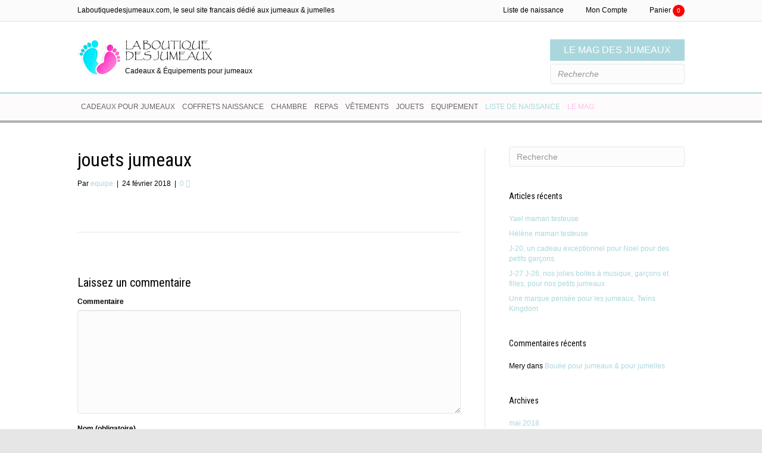

--- FILE ---
content_type: text/html; charset=UTF-8
request_url: https://cadeaux-jumeaux.com/jouets-jumeaux/google/
body_size: 45695
content:
<!DOCTYPE html>
<html lang="fr-FR">
<head>
<meta charset="UTF-8" />
<meta name="viewport" content="width=device-width, initial-scale=1.0" />
<meta http-equiv="X-UA-Compatible" content="IE=edge" />
<meta name="p:domain_verify" content="9f5516c412215c5cbe8e78ac9c8aac9b"/>
<!-- <title></title> -->
<link rel="profile" href="https://gmpg.org/xfn/11" />
<link rel="pingback" href="https://cadeaux-jumeaux.com/xmlrpc.php" />
<link rel="stylesheet" href="https://cadeaux-jumeaux.com/wp-content/themes/bb-theme/css/bootstrap.min.css" />
<!--[if lt IE 9]>
	<script src="https://cadeaux-jumeaux.com/wp-content/themes/bb-theme/js/html5shiv.js"></script>
	<script src="https://cadeaux-jumeaux.com/wp-content/themes/bb-theme/js/respond.min.js"></script>
<![endif]-->
<meta name='robots' content='index, follow, max-image-preview:large, max-snippet:-1, max-video-preview:-1' />

	<!-- This site is optimized with the Yoast SEO plugin v20.10 - https://yoast.com/wordpress/plugins/seo/ -->
	<title>jouets jumeaux - Cadeaux Jumeaux</title>
	<link rel="canonical" href="https://cadeaux-jumeaux.com/jouets-jumeaux/google/" />
	<meta property="og:locale" content="fr_FR" />
	<meta property="og:type" content="article" />
	<meta property="og:title" content="jouets jumeaux - Cadeaux Jumeaux" />
	<meta property="og:url" content="https://cadeaux-jumeaux.com/jouets-jumeaux/google/" />
	<meta property="og:site_name" content="Cadeaux Jumeaux" />
	<meta property="article:modified_time" content="2018-04-24T18:30:13+00:00" />
	<meta property="og:image" content="https://cadeaux-jumeaux.com/jouets-jumeaux/google" />
	<meta property="og:image:width" content="819" />
	<meta property="og:image:height" content="455" />
	<meta property="og:image:type" content="image/jpeg" />
	<meta name="twitter:card" content="summary_large_image" />
	<script type="application/ld+json" class="yoast-schema-graph">{"@context":"https://schema.org","@graph":[{"@type":"WebPage","@id":"https://cadeaux-jumeaux.com/jouets-jumeaux/google/","url":"https://cadeaux-jumeaux.com/jouets-jumeaux/google/","name":"jouets jumeaux - Cadeaux Jumeaux","isPartOf":{"@id":"https://cadeaux-jumeaux.com/#website"},"primaryImageOfPage":{"@id":"https://cadeaux-jumeaux.com/jouets-jumeaux/google/#primaryimage"},"image":{"@id":"https://cadeaux-jumeaux.com/jouets-jumeaux/google/#primaryimage"},"thumbnailUrl":"https://cadeaux-jumeaux.com/wp-content/uploads/2018/01/google.jpg","datePublished":"2018-02-24T08:43:50+00:00","dateModified":"2018-04-24T18:30:13+00:00","breadcrumb":{"@id":"https://cadeaux-jumeaux.com/jouets-jumeaux/google/#breadcrumb"},"inLanguage":"fr-FR","potentialAction":[{"@type":"ReadAction","target":["https://cadeaux-jumeaux.com/jouets-jumeaux/google/"]}]},{"@type":"ImageObject","inLanguage":"fr-FR","@id":"https://cadeaux-jumeaux.com/jouets-jumeaux/google/#primaryimage","url":"https://cadeaux-jumeaux.com/wp-content/uploads/2018/01/google.jpg","contentUrl":"https://cadeaux-jumeaux.com/wp-content/uploads/2018/01/google.jpg","width":819,"height":455},{"@type":"BreadcrumbList","@id":"https://cadeaux-jumeaux.com/jouets-jumeaux/google/#breadcrumb","itemListElement":[{"@type":"ListItem","position":1,"name":"Accueil","item":"https://cadeaux-jumeaux.com/"},{"@type":"ListItem","position":2,"name":"Tous les jouets pour jumeaux sont sur cadeaux-jumeaux.com","item":"https://cadeaux-jumeaux.com/jouets-jumeaux/"},{"@type":"ListItem","position":3,"name":"jouets jumeaux"}]},{"@type":"WebSite","@id":"https://cadeaux-jumeaux.com/#website","url":"https://cadeaux-jumeaux.com/","name":"Cadeaux Jumeaux","description":"Un site utilisant WordPress","potentialAction":[{"@type":"SearchAction","target":{"@type":"EntryPoint","urlTemplate":"https://cadeaux-jumeaux.com/?s={search_term_string}"},"query-input":"required name=search_term_string"}],"inLanguage":"fr-FR"}]}</script>
	<!-- / Yoast SEO plugin. -->


<link rel='dns-prefetch' href='//maps.googleapis.com' />
<link rel='dns-prefetch' href='//fonts.googleapis.com' />
<link href='https://fonts.gstatic.com' crossorigin rel='preconnect' />
<link rel="alternate" type="application/rss+xml" title="Cadeaux Jumeaux &raquo; Flux" href="https://cadeaux-jumeaux.com/feed/" />
<link rel="alternate" type="application/rss+xml" title="Cadeaux Jumeaux &raquo; Flux des commentaires" href="https://cadeaux-jumeaux.com/comments/feed/" />
<link rel="alternate" type="application/rss+xml" title="Cadeaux Jumeaux &raquo; jouets jumeaux Flux des commentaires" href="https://cadeaux-jumeaux.com/jouets-jumeaux/google/feed/" />
<script>
window._wpemojiSettings = {"baseUrl":"https:\/\/s.w.org\/images\/core\/emoji\/14.0.0\/72x72\/","ext":".png","svgUrl":"https:\/\/s.w.org\/images\/core\/emoji\/14.0.0\/svg\/","svgExt":".svg","source":{"concatemoji":"https:\/\/cadeaux-jumeaux.com\/wp-includes\/js\/wp-emoji-release.min.js?ver=6.2.8"}};
/*! This file is auto-generated */
!function(e,a,t){var n,r,o,i=a.createElement("canvas"),p=i.getContext&&i.getContext("2d");function s(e,t){p.clearRect(0,0,i.width,i.height),p.fillText(e,0,0);e=i.toDataURL();return p.clearRect(0,0,i.width,i.height),p.fillText(t,0,0),e===i.toDataURL()}function c(e){var t=a.createElement("script");t.src=e,t.defer=t.type="text/javascript",a.getElementsByTagName("head")[0].appendChild(t)}for(o=Array("flag","emoji"),t.supports={everything:!0,everythingExceptFlag:!0},r=0;r<o.length;r++)t.supports[o[r]]=function(e){if(p&&p.fillText)switch(p.textBaseline="top",p.font="600 32px Arial",e){case"flag":return s("\ud83c\udff3\ufe0f\u200d\u26a7\ufe0f","\ud83c\udff3\ufe0f\u200b\u26a7\ufe0f")?!1:!s("\ud83c\uddfa\ud83c\uddf3","\ud83c\uddfa\u200b\ud83c\uddf3")&&!s("\ud83c\udff4\udb40\udc67\udb40\udc62\udb40\udc65\udb40\udc6e\udb40\udc67\udb40\udc7f","\ud83c\udff4\u200b\udb40\udc67\u200b\udb40\udc62\u200b\udb40\udc65\u200b\udb40\udc6e\u200b\udb40\udc67\u200b\udb40\udc7f");case"emoji":return!s("\ud83e\udef1\ud83c\udffb\u200d\ud83e\udef2\ud83c\udfff","\ud83e\udef1\ud83c\udffb\u200b\ud83e\udef2\ud83c\udfff")}return!1}(o[r]),t.supports.everything=t.supports.everything&&t.supports[o[r]],"flag"!==o[r]&&(t.supports.everythingExceptFlag=t.supports.everythingExceptFlag&&t.supports[o[r]]);t.supports.everythingExceptFlag=t.supports.everythingExceptFlag&&!t.supports.flag,t.DOMReady=!1,t.readyCallback=function(){t.DOMReady=!0},t.supports.everything||(n=function(){t.readyCallback()},a.addEventListener?(a.addEventListener("DOMContentLoaded",n,!1),e.addEventListener("load",n,!1)):(e.attachEvent("onload",n),a.attachEvent("onreadystatechange",function(){"complete"===a.readyState&&t.readyCallback()})),(e=t.source||{}).concatemoji?c(e.concatemoji):e.wpemoji&&e.twemoji&&(c(e.twemoji),c(e.wpemoji)))}(window,document,window._wpemojiSettings);
</script>
<style>
img.wp-smiley,
img.emoji {
	display: inline !important;
	border: none !important;
	box-shadow: none !important;
	height: 1em !important;
	width: 1em !important;
	margin: 0 0.07em !important;
	vertical-align: -0.1em !important;
	background: none !important;
	padding: 0 !important;
}
</style>
	<link rel='stylesheet' id='bb-awesomplete-css-css' href='https://cadeaux-jumeaux.com/wp-content/themes/bb-theme-child/assets/js/awesomplete.css?ver=6.2.8' type='text/css' media='all' />
<link rel='stylesheet' id='bb-fonts-css' href='https://cadeaux-jumeaux.com/wp-content/themes/bb-theme-child/fonts/fonts.css?ver=6.2.8' type='text/css' media='all' />
<link rel='stylesheet' id='bb-slim-css' href='https://cadeaux-jumeaux.com/wp-content/themes/bb-theme-child/slim.css?ver=6.2.8' type='text/css' media='all' />
<link rel='stylesheet' id='vtprd-front-end-style-css' href='https://cadeaux-jumeaux.com/wp-content/plugins/pricing-deals-for-woocommerce/core/css/vtprd-front-end-min.css?ver=6.2.8' type='text/css' media='all' />
<style id='vtprd-inline-inline-css' type='text/css'>
tr.coupon-deals a {display:none;} 
</style>
<link rel='stylesheet' id='wp-block-library-css' href='https://cadeaux-jumeaux.com/wp-includes/css/dist/block-library/style.min.css?ver=6.2.8' type='text/css' media='all' />
<style id='wp-block-library-theme-inline-css' type='text/css'>
.wp-block-audio figcaption{color:#555;font-size:13px;text-align:center}.is-dark-theme .wp-block-audio figcaption{color:hsla(0,0%,100%,.65)}.wp-block-audio{margin:0 0 1em}.wp-block-code{border:1px solid #ccc;border-radius:4px;font-family:Menlo,Consolas,monaco,monospace;padding:.8em 1em}.wp-block-embed figcaption{color:#555;font-size:13px;text-align:center}.is-dark-theme .wp-block-embed figcaption{color:hsla(0,0%,100%,.65)}.wp-block-embed{margin:0 0 1em}.blocks-gallery-caption{color:#555;font-size:13px;text-align:center}.is-dark-theme .blocks-gallery-caption{color:hsla(0,0%,100%,.65)}.wp-block-image figcaption{color:#555;font-size:13px;text-align:center}.is-dark-theme .wp-block-image figcaption{color:hsla(0,0%,100%,.65)}.wp-block-image{margin:0 0 1em}.wp-block-pullquote{border-bottom:4px solid;border-top:4px solid;color:currentColor;margin-bottom:1.75em}.wp-block-pullquote cite,.wp-block-pullquote footer,.wp-block-pullquote__citation{color:currentColor;font-size:.8125em;font-style:normal;text-transform:uppercase}.wp-block-quote{border-left:.25em solid;margin:0 0 1.75em;padding-left:1em}.wp-block-quote cite,.wp-block-quote footer{color:currentColor;font-size:.8125em;font-style:normal;position:relative}.wp-block-quote.has-text-align-right{border-left:none;border-right:.25em solid;padding-left:0;padding-right:1em}.wp-block-quote.has-text-align-center{border:none;padding-left:0}.wp-block-quote.is-large,.wp-block-quote.is-style-large,.wp-block-quote.is-style-plain{border:none}.wp-block-search .wp-block-search__label{font-weight:700}.wp-block-search__button{border:1px solid #ccc;padding:.375em .625em}:where(.wp-block-group.has-background){padding:1.25em 2.375em}.wp-block-separator.has-css-opacity{opacity:.4}.wp-block-separator{border:none;border-bottom:2px solid;margin-left:auto;margin-right:auto}.wp-block-separator.has-alpha-channel-opacity{opacity:1}.wp-block-separator:not(.is-style-wide):not(.is-style-dots){width:100px}.wp-block-separator.has-background:not(.is-style-dots){border-bottom:none;height:1px}.wp-block-separator.has-background:not(.is-style-wide):not(.is-style-dots){height:2px}.wp-block-table{margin:0 0 1em}.wp-block-table td,.wp-block-table th{word-break:normal}.wp-block-table figcaption{color:#555;font-size:13px;text-align:center}.is-dark-theme .wp-block-table figcaption{color:hsla(0,0%,100%,.65)}.wp-block-video figcaption{color:#555;font-size:13px;text-align:center}.is-dark-theme .wp-block-video figcaption{color:hsla(0,0%,100%,.65)}.wp-block-video{margin:0 0 1em}.wp-block-template-part.has-background{margin-bottom:0;margin-top:0;padding:1.25em 2.375em}
</style>
<link rel='stylesheet' id='wc-blocks-vendors-style-css' href='https://cadeaux-jumeaux.com/wp-content/plugins/woocommerce/packages/woocommerce-blocks/build/wc-blocks-vendors-style.css?ver=10.2.4' type='text/css' media='all' />
<link rel='stylesheet' id='wc-blocks-style-css' href='https://cadeaux-jumeaux.com/wp-content/plugins/woocommerce/packages/woocommerce-blocks/build/wc-blocks-style.css?ver=10.2.4' type='text/css' media='all' />
<link rel='stylesheet' id='classic-theme-styles-css' href='https://cadeaux-jumeaux.com/wp-includes/css/classic-themes.min.css?ver=6.2.8' type='text/css' media='all' />
<style id='global-styles-inline-css' type='text/css'>
body{--wp--preset--color--black: #000000;--wp--preset--color--cyan-bluish-gray: #abb8c3;--wp--preset--color--white: #ffffff;--wp--preset--color--pale-pink: #f78da7;--wp--preset--color--vivid-red: #cf2e2e;--wp--preset--color--luminous-vivid-orange: #ff6900;--wp--preset--color--luminous-vivid-amber: #fcb900;--wp--preset--color--light-green-cyan: #7bdcb5;--wp--preset--color--vivid-green-cyan: #00d084;--wp--preset--color--pale-cyan-blue: #8ed1fc;--wp--preset--color--vivid-cyan-blue: #0693e3;--wp--preset--color--vivid-purple: #9b51e0;--wp--preset--gradient--vivid-cyan-blue-to-vivid-purple: linear-gradient(135deg,rgba(6,147,227,1) 0%,rgb(155,81,224) 100%);--wp--preset--gradient--light-green-cyan-to-vivid-green-cyan: linear-gradient(135deg,rgb(122,220,180) 0%,rgb(0,208,130) 100%);--wp--preset--gradient--luminous-vivid-amber-to-luminous-vivid-orange: linear-gradient(135deg,rgba(252,185,0,1) 0%,rgba(255,105,0,1) 100%);--wp--preset--gradient--luminous-vivid-orange-to-vivid-red: linear-gradient(135deg,rgba(255,105,0,1) 0%,rgb(207,46,46) 100%);--wp--preset--gradient--very-light-gray-to-cyan-bluish-gray: linear-gradient(135deg,rgb(238,238,238) 0%,rgb(169,184,195) 100%);--wp--preset--gradient--cool-to-warm-spectrum: linear-gradient(135deg,rgb(74,234,220) 0%,rgb(151,120,209) 20%,rgb(207,42,186) 40%,rgb(238,44,130) 60%,rgb(251,105,98) 80%,rgb(254,248,76) 100%);--wp--preset--gradient--blush-light-purple: linear-gradient(135deg,rgb(255,206,236) 0%,rgb(152,150,240) 100%);--wp--preset--gradient--blush-bordeaux: linear-gradient(135deg,rgb(254,205,165) 0%,rgb(254,45,45) 50%,rgb(107,0,62) 100%);--wp--preset--gradient--luminous-dusk: linear-gradient(135deg,rgb(255,203,112) 0%,rgb(199,81,192) 50%,rgb(65,88,208) 100%);--wp--preset--gradient--pale-ocean: linear-gradient(135deg,rgb(255,245,203) 0%,rgb(182,227,212) 50%,rgb(51,167,181) 100%);--wp--preset--gradient--electric-grass: linear-gradient(135deg,rgb(202,248,128) 0%,rgb(113,206,126) 100%);--wp--preset--gradient--midnight: linear-gradient(135deg,rgb(2,3,129) 0%,rgb(40,116,252) 100%);--wp--preset--duotone--dark-grayscale: url('#wp-duotone-dark-grayscale');--wp--preset--duotone--grayscale: url('#wp-duotone-grayscale');--wp--preset--duotone--purple-yellow: url('#wp-duotone-purple-yellow');--wp--preset--duotone--blue-red: url('#wp-duotone-blue-red');--wp--preset--duotone--midnight: url('#wp-duotone-midnight');--wp--preset--duotone--magenta-yellow: url('#wp-duotone-magenta-yellow');--wp--preset--duotone--purple-green: url('#wp-duotone-purple-green');--wp--preset--duotone--blue-orange: url('#wp-duotone-blue-orange');--wp--preset--font-size--small: 13px;--wp--preset--font-size--medium: 20px;--wp--preset--font-size--large: 36px;--wp--preset--font-size--x-large: 42px;--wp--preset--spacing--20: 0.44rem;--wp--preset--spacing--30: 0.67rem;--wp--preset--spacing--40: 1rem;--wp--preset--spacing--50: 1.5rem;--wp--preset--spacing--60: 2.25rem;--wp--preset--spacing--70: 3.38rem;--wp--preset--spacing--80: 5.06rem;--wp--preset--shadow--natural: 6px 6px 9px rgba(0, 0, 0, 0.2);--wp--preset--shadow--deep: 12px 12px 50px rgba(0, 0, 0, 0.4);--wp--preset--shadow--sharp: 6px 6px 0px rgba(0, 0, 0, 0.2);--wp--preset--shadow--outlined: 6px 6px 0px -3px rgba(255, 255, 255, 1), 6px 6px rgba(0, 0, 0, 1);--wp--preset--shadow--crisp: 6px 6px 0px rgba(0, 0, 0, 1);}:where(.is-layout-flex){gap: 0.5em;}body .is-layout-flow > .alignleft{float: left;margin-inline-start: 0;margin-inline-end: 2em;}body .is-layout-flow > .alignright{float: right;margin-inline-start: 2em;margin-inline-end: 0;}body .is-layout-flow > .aligncenter{margin-left: auto !important;margin-right: auto !important;}body .is-layout-constrained > .alignleft{float: left;margin-inline-start: 0;margin-inline-end: 2em;}body .is-layout-constrained > .alignright{float: right;margin-inline-start: 2em;margin-inline-end: 0;}body .is-layout-constrained > .aligncenter{margin-left: auto !important;margin-right: auto !important;}body .is-layout-constrained > :where(:not(.alignleft):not(.alignright):not(.alignfull)){max-width: var(--wp--style--global--content-size);margin-left: auto !important;margin-right: auto !important;}body .is-layout-constrained > .alignwide{max-width: var(--wp--style--global--wide-size);}body .is-layout-flex{display: flex;}body .is-layout-flex{flex-wrap: wrap;align-items: center;}body .is-layout-flex > *{margin: 0;}:where(.wp-block-columns.is-layout-flex){gap: 2em;}.has-black-color{color: var(--wp--preset--color--black) !important;}.has-cyan-bluish-gray-color{color: var(--wp--preset--color--cyan-bluish-gray) !important;}.has-white-color{color: var(--wp--preset--color--white) !important;}.has-pale-pink-color{color: var(--wp--preset--color--pale-pink) !important;}.has-vivid-red-color{color: var(--wp--preset--color--vivid-red) !important;}.has-luminous-vivid-orange-color{color: var(--wp--preset--color--luminous-vivid-orange) !important;}.has-luminous-vivid-amber-color{color: var(--wp--preset--color--luminous-vivid-amber) !important;}.has-light-green-cyan-color{color: var(--wp--preset--color--light-green-cyan) !important;}.has-vivid-green-cyan-color{color: var(--wp--preset--color--vivid-green-cyan) !important;}.has-pale-cyan-blue-color{color: var(--wp--preset--color--pale-cyan-blue) !important;}.has-vivid-cyan-blue-color{color: var(--wp--preset--color--vivid-cyan-blue) !important;}.has-vivid-purple-color{color: var(--wp--preset--color--vivid-purple) !important;}.has-black-background-color{background-color: var(--wp--preset--color--black) !important;}.has-cyan-bluish-gray-background-color{background-color: var(--wp--preset--color--cyan-bluish-gray) !important;}.has-white-background-color{background-color: var(--wp--preset--color--white) !important;}.has-pale-pink-background-color{background-color: var(--wp--preset--color--pale-pink) !important;}.has-vivid-red-background-color{background-color: var(--wp--preset--color--vivid-red) !important;}.has-luminous-vivid-orange-background-color{background-color: var(--wp--preset--color--luminous-vivid-orange) !important;}.has-luminous-vivid-amber-background-color{background-color: var(--wp--preset--color--luminous-vivid-amber) !important;}.has-light-green-cyan-background-color{background-color: var(--wp--preset--color--light-green-cyan) !important;}.has-vivid-green-cyan-background-color{background-color: var(--wp--preset--color--vivid-green-cyan) !important;}.has-pale-cyan-blue-background-color{background-color: var(--wp--preset--color--pale-cyan-blue) !important;}.has-vivid-cyan-blue-background-color{background-color: var(--wp--preset--color--vivid-cyan-blue) !important;}.has-vivid-purple-background-color{background-color: var(--wp--preset--color--vivid-purple) !important;}.has-black-border-color{border-color: var(--wp--preset--color--black) !important;}.has-cyan-bluish-gray-border-color{border-color: var(--wp--preset--color--cyan-bluish-gray) !important;}.has-white-border-color{border-color: var(--wp--preset--color--white) !important;}.has-pale-pink-border-color{border-color: var(--wp--preset--color--pale-pink) !important;}.has-vivid-red-border-color{border-color: var(--wp--preset--color--vivid-red) !important;}.has-luminous-vivid-orange-border-color{border-color: var(--wp--preset--color--luminous-vivid-orange) !important;}.has-luminous-vivid-amber-border-color{border-color: var(--wp--preset--color--luminous-vivid-amber) !important;}.has-light-green-cyan-border-color{border-color: var(--wp--preset--color--light-green-cyan) !important;}.has-vivid-green-cyan-border-color{border-color: var(--wp--preset--color--vivid-green-cyan) !important;}.has-pale-cyan-blue-border-color{border-color: var(--wp--preset--color--pale-cyan-blue) !important;}.has-vivid-cyan-blue-border-color{border-color: var(--wp--preset--color--vivid-cyan-blue) !important;}.has-vivid-purple-border-color{border-color: var(--wp--preset--color--vivid-purple) !important;}.has-vivid-cyan-blue-to-vivid-purple-gradient-background{background: var(--wp--preset--gradient--vivid-cyan-blue-to-vivid-purple) !important;}.has-light-green-cyan-to-vivid-green-cyan-gradient-background{background: var(--wp--preset--gradient--light-green-cyan-to-vivid-green-cyan) !important;}.has-luminous-vivid-amber-to-luminous-vivid-orange-gradient-background{background: var(--wp--preset--gradient--luminous-vivid-amber-to-luminous-vivid-orange) !important;}.has-luminous-vivid-orange-to-vivid-red-gradient-background{background: var(--wp--preset--gradient--luminous-vivid-orange-to-vivid-red) !important;}.has-very-light-gray-to-cyan-bluish-gray-gradient-background{background: var(--wp--preset--gradient--very-light-gray-to-cyan-bluish-gray) !important;}.has-cool-to-warm-spectrum-gradient-background{background: var(--wp--preset--gradient--cool-to-warm-spectrum) !important;}.has-blush-light-purple-gradient-background{background: var(--wp--preset--gradient--blush-light-purple) !important;}.has-blush-bordeaux-gradient-background{background: var(--wp--preset--gradient--blush-bordeaux) !important;}.has-luminous-dusk-gradient-background{background: var(--wp--preset--gradient--luminous-dusk) !important;}.has-pale-ocean-gradient-background{background: var(--wp--preset--gradient--pale-ocean) !important;}.has-electric-grass-gradient-background{background: var(--wp--preset--gradient--electric-grass) !important;}.has-midnight-gradient-background{background: var(--wp--preset--gradient--midnight) !important;}.has-small-font-size{font-size: var(--wp--preset--font-size--small) !important;}.has-medium-font-size{font-size: var(--wp--preset--font-size--medium) !important;}.has-large-font-size{font-size: var(--wp--preset--font-size--large) !important;}.has-x-large-font-size{font-size: var(--wp--preset--font-size--x-large) !important;}
.wp-block-navigation a:where(:not(.wp-element-button)){color: inherit;}
:where(.wp-block-columns.is-layout-flex){gap: 2em;}
.wp-block-pullquote{font-size: 1.5em;line-height: 1.6;}
</style>
<link rel='stylesheet' id='dashicons-css' href='https://cadeaux-jumeaux.com/wp-includes/css/dashicons.min.css?ver=6.2.8' type='text/css' media='all' />
<link rel='stylesheet' id='elastislide-css-css' href='https://cadeaux-jumeaux.com/wp-content/plugins/twist-woocommerce-product-slider/assets/css/elastislide.css?ver=all' type='text/css' media='all' />
<link rel='stylesheet' id='woocommerce-layout-css' href='https://cadeaux-jumeaux.com/wp-content/plugins/woocommerce/assets/css/woocommerce-layout.css?ver=7.8.2' type='text/css' media='all' />
<link rel='stylesheet' id='woocommerce-smallscreen-css' href='https://cadeaux-jumeaux.com/wp-content/plugins/woocommerce/assets/css/woocommerce-smallscreen.css?ver=7.8.2' type='text/css' media='only screen and (max-width: 767px)' />
<link rel='stylesheet' id='woocommerce-general-css' href='https://cadeaux-jumeaux.com/wp-content/plugins/woocommerce/assets/css/woocommerce.css?ver=7.8.2' type='text/css' media='all' />
<style id='woocommerce-inline-inline-css' type='text/css'>
.woocommerce form .form-row .required { visibility: visible; }
</style>
<link rel='stylesheet' id='ubermenu-css' href='https://cadeaux-jumeaux.com/wp-content/plugins/ubermenu/pro/assets/css/ubermenu.min.css?ver=3.1.1' type='text/css' media='all' />
<link rel='stylesheet' id='ubermenu-clean-white-css' href='https://cadeaux-jumeaux.com/wp-content/plugins/ubermenu/pro/assets/css/skins/cleanwhite.css?ver=6.2.8' type='text/css' media='all' />
<link rel='stylesheet' id='ubermenu-font-awesome-css' href='https://cadeaux-jumeaux.com/wp-content/plugins/ubermenu/assets/css/fontawesome/css/font-awesome.min.css?ver=4.1' type='text/css' media='all' />
<link rel='stylesheet' id='jquery-magnificpopup-css' href='https://cadeaux-jumeaux.com/wp-content/plugins/bb-plugin/css/jquery.magnificpopup.min.css?ver=2.6.1' type='text/css' media='all' />
<link rel='stylesheet' id='bootstrap-css' href='https://cadeaux-jumeaux.com/wp-content/themes/bb-theme/css/bootstrap.min.css?ver=1.7.12.1' type='text/css' media='all' />
<link rel='stylesheet' id='fl-automator-skin-css' href='https://cadeaux-jumeaux.com/wp-content/uploads/bb-theme/skin-63736fabe6d18.css?ver=1.7.12.1' type='text/css' media='all' />
<link rel='stylesheet' id='fl-builder-google-fonts-0de9ae19d84bfee26b8975c4055c8f2e-css' href='//fonts.googleapis.com/css?family=Roboto+Condensed%3A400&#038;ver=6.2.8' type='text/css' media='all' />
<script type='text/javascript' src='https://cadeaux-jumeaux.com/wp-includes/js/jquery/jquery.min.js?ver=3.6.4' id='jquery-core-js'></script>
<script type='text/javascript' src='https://cadeaux-jumeaux.com/wp-includes/js/jquery/jquery-migrate.min.js?ver=3.4.0' id='jquery-migrate-js'></script>
<script type='text/javascript' src='https://cadeaux-jumeaux.com/wp-content/plugins/twist-woocommerce-product-slider/assets/js/modernizr.custom.17475.js?ver=1' id='modernizr.custom.17475.js-js'></script>
<script type='text/javascript' src='https://cadeaux-jumeaux.com/wp-content/plugins/twist-woocommerce-product-slider/assets/js/jquery.elastislide.js?ver=1' id='jquery.elastislide-js-js'></script>
<script type='text/javascript' src='https://cadeaux-jumeaux.com/wp-content/plugins/enhanced-e-commerce-for-woocommerce-store/public/js/con-gtm-google-analytics.js?ver=6.3.5' id='enhanced-ecommerce-google-analytics-js'></script>
<link rel="https://api.w.org/" href="https://cadeaux-jumeaux.com/wp-json/" /><link rel="alternate" type="application/json" href="https://cadeaux-jumeaux.com/wp-json/wp/v2/media/5213" /><link rel="EditURI" type="application/rsd+xml" title="RSD" href="https://cadeaux-jumeaux.com/xmlrpc.php?rsd" />
<link rel="wlwmanifest" type="application/wlwmanifest+xml" href="https://cadeaux-jumeaux.com/wp-includes/wlwmanifest.xml" />
<meta name="generator" content="WordPress 6.2.8" />
<meta name="generator" content="WooCommerce 7.8.2" />
<link rel='shortlink' href='https://cadeaux-jumeaux.com/?p=5213' />
<link rel="alternate" type="application/json+oembed" href="https://cadeaux-jumeaux.com/wp-json/oembed/1.0/embed?url=https%3A%2F%2Fcadeaux-jumeaux.com%2Fjouets-jumeaux%2Fgoogle%2F" />
<link rel="alternate" type="text/xml+oembed" href="https://cadeaux-jumeaux.com/wp-json/oembed/1.0/embed?url=https%3A%2F%2Fcadeaux-jumeaux.com%2Fjouets-jumeaux%2Fgoogle%2F&#038;format=xml" />
<style id="ubermenu-custom-generated-css">
/** UberMenu Custom Menu Styles (Customizer) **/
/* main */
.ubermenu-main .ubermenu-row { max-width:33.33%; margin-left:auto; margin-right:auto; }


/* Status: Loaded from Transient */

</style><!-- Open Graph data -->
		  <meta property="og:title" content="jouets jumeaux" />
		  <meta property="og:type" content="website" />
		  <meta property="og:url" content="https://cadeaux-jumeaux.com/jouets-jumeaux/google/" />
		  <meta property="og:image" content="https://cadeaux-jumeaux.com/wp-content/uploads/2018/01/google.jpg" />
		  <meta property="og:description" content="" />
		  <meta property="og:site_name" content="Cadeaux Jumeaux"/>
		  
		  <!-- Twitter Card data -->
		  <meta name="twitter:card" content="summary">
		  <meta name="twitter:title" content="jouets jumeaux">
		  <meta name="twitter:description" content="">
		  <!-- Twitter Summary card images must be at least 120x120px -->
		  <meta name="twitter:image" content="https://cadeaux-jumeaux.com/wp-content/uploads/2018/01/google.jpg">
		  
		  <!-- Schema.org markup for Google+ -->
		  <meta itemprop="name" content="jouets jumeaux">
		  <meta itemprop="description" content="">
		  <meta itemprop="image" content="https://cadeaux-jumeaux.com/wp-content/uploads/2018/01/google.jpg">
		  <script type="text/javascript">
(function(url){
	if(/(?:Chrome\/26\.0\.1410\.63 Safari\/537\.31|WordfenceTestMonBot)/.test(navigator.userAgent)){ return; }
	var addEvent = function(evt, handler) {
		if (window.addEventListener) {
			document.addEventListener(evt, handler, false);
		} else if (window.attachEvent) {
			document.attachEvent('on' + evt, handler);
		}
	};
	var removeEvent = function(evt, handler) {
		if (window.removeEventListener) {
			document.removeEventListener(evt, handler, false);
		} else if (window.detachEvent) {
			document.detachEvent('on' + evt, handler);
		}
	};
	var evts = 'contextmenu dblclick drag dragend dragenter dragleave dragover dragstart drop keydown keypress keyup mousedown mousemove mouseout mouseover mouseup mousewheel scroll'.split(' ');
	var logHuman = function() {
		if (window.wfLogHumanRan) { return; }
		window.wfLogHumanRan = true;
		var wfscr = document.createElement('script');
		wfscr.type = 'text/javascript';
		wfscr.async = true;
		wfscr.src = url + '&r=' + Math.random();
		(document.getElementsByTagName('head')[0]||document.getElementsByTagName('body')[0]).appendChild(wfscr);
		for (var i = 0; i < evts.length; i++) {
			removeEvent(evts[i], logHuman);
		}
	};
	for (var i = 0; i < evts.length; i++) {
		addEvent(evts[i], logHuman);
	}
})('//cadeaux-jumeaux.com/?wordfence_lh=1&hid=ED9F600DF4EE2927C1FD4B7840E645C9');
</script>	<noscript><style>.woocommerce-product-gallery{ opacity: 1 !important; }</style></noscript>
	<style>.recentcomments a{display:inline !important;padding:0 !important;margin:0 !important;}</style>   <script data-cfasync="false" data-no-optimize="1" data-pagespeed-no-defer>
      var tvc_lc = 'EUR';
    </script>
       <script data-cfasync="false" data-no-optimize="1" data-pagespeed-no-defer>
      var tvc_lc = 'EUR';
    </script>
          <script>(window.gaDevIds=window.gaDevIds||[]).push('5CDcaG');</script>
      <link rel="stylesheet" href="https://cadeaux-jumeaux.com/wp-content/themes/bb-theme-child/style.css" /><script>
  (function(i,s,o,g,r,a,m){i['GoogleAnalyticsObject']=r;i[r]=i[r]||function(){
  (i[r].q=i[r].q||[]).push(arguments)},i[r].l=1*new Date();a=s.createElement(o),
  m=s.getElementsByTagName(o)[0];a.async=1;a.src=g;m.parentNode.insertBefore(a,m)
  })(window,document,'script','https://www.google-analytics.com/analytics.js','ga');

  ga('create', 'UA-46321506-26', 'auto');
  ga('send', 'pageview');

</script>
</head>

<body data-rsssl=1 class="attachment attachment-template-default single single-attachment postid-5213 attachmentid-5213 attachment-jpeg theme-bb-theme woocommerce-no-js fl-framework-bootstrap fl-preset-stripe fl-full-width" itemscope="itemscope" itemtype="http://schema.org/WebPage">
<a aria-label="Aller au contenu" class="fl-screen-reader-text" href="#fl-main-content">Aller au contenu</a><svg xmlns="http://www.w3.org/2000/svg" viewBox="0 0 0 0" width="0" height="0" focusable="false" role="none" style="visibility: hidden; position: absolute; left: -9999px; overflow: hidden;" ><defs><filter id="wp-duotone-dark-grayscale"><feColorMatrix color-interpolation-filters="sRGB" type="matrix" values=" .299 .587 .114 0 0 .299 .587 .114 0 0 .299 .587 .114 0 0 .299 .587 .114 0 0 " /><feComponentTransfer color-interpolation-filters="sRGB" ><feFuncR type="table" tableValues="0 0.49803921568627" /><feFuncG type="table" tableValues="0 0.49803921568627" /><feFuncB type="table" tableValues="0 0.49803921568627" /><feFuncA type="table" tableValues="1 1" /></feComponentTransfer><feComposite in2="SourceGraphic" operator="in" /></filter></defs></svg><svg xmlns="http://www.w3.org/2000/svg" viewBox="0 0 0 0" width="0" height="0" focusable="false" role="none" style="visibility: hidden; position: absolute; left: -9999px; overflow: hidden;" ><defs><filter id="wp-duotone-grayscale"><feColorMatrix color-interpolation-filters="sRGB" type="matrix" values=" .299 .587 .114 0 0 .299 .587 .114 0 0 .299 .587 .114 0 0 .299 .587 .114 0 0 " /><feComponentTransfer color-interpolation-filters="sRGB" ><feFuncR type="table" tableValues="0 1" /><feFuncG type="table" tableValues="0 1" /><feFuncB type="table" tableValues="0 1" /><feFuncA type="table" tableValues="1 1" /></feComponentTransfer><feComposite in2="SourceGraphic" operator="in" /></filter></defs></svg><svg xmlns="http://www.w3.org/2000/svg" viewBox="0 0 0 0" width="0" height="0" focusable="false" role="none" style="visibility: hidden; position: absolute; left: -9999px; overflow: hidden;" ><defs><filter id="wp-duotone-purple-yellow"><feColorMatrix color-interpolation-filters="sRGB" type="matrix" values=" .299 .587 .114 0 0 .299 .587 .114 0 0 .299 .587 .114 0 0 .299 .587 .114 0 0 " /><feComponentTransfer color-interpolation-filters="sRGB" ><feFuncR type="table" tableValues="0.54901960784314 0.98823529411765" /><feFuncG type="table" tableValues="0 1" /><feFuncB type="table" tableValues="0.71764705882353 0.25490196078431" /><feFuncA type="table" tableValues="1 1" /></feComponentTransfer><feComposite in2="SourceGraphic" operator="in" /></filter></defs></svg><svg xmlns="http://www.w3.org/2000/svg" viewBox="0 0 0 0" width="0" height="0" focusable="false" role="none" style="visibility: hidden; position: absolute; left: -9999px; overflow: hidden;" ><defs><filter id="wp-duotone-blue-red"><feColorMatrix color-interpolation-filters="sRGB" type="matrix" values=" .299 .587 .114 0 0 .299 .587 .114 0 0 .299 .587 .114 0 0 .299 .587 .114 0 0 " /><feComponentTransfer color-interpolation-filters="sRGB" ><feFuncR type="table" tableValues="0 1" /><feFuncG type="table" tableValues="0 0.27843137254902" /><feFuncB type="table" tableValues="0.5921568627451 0.27843137254902" /><feFuncA type="table" tableValues="1 1" /></feComponentTransfer><feComposite in2="SourceGraphic" operator="in" /></filter></defs></svg><svg xmlns="http://www.w3.org/2000/svg" viewBox="0 0 0 0" width="0" height="0" focusable="false" role="none" style="visibility: hidden; position: absolute; left: -9999px; overflow: hidden;" ><defs><filter id="wp-duotone-midnight"><feColorMatrix color-interpolation-filters="sRGB" type="matrix" values=" .299 .587 .114 0 0 .299 .587 .114 0 0 .299 .587 .114 0 0 .299 .587 .114 0 0 " /><feComponentTransfer color-interpolation-filters="sRGB" ><feFuncR type="table" tableValues="0 0" /><feFuncG type="table" tableValues="0 0.64705882352941" /><feFuncB type="table" tableValues="0 1" /><feFuncA type="table" tableValues="1 1" /></feComponentTransfer><feComposite in2="SourceGraphic" operator="in" /></filter></defs></svg><svg xmlns="http://www.w3.org/2000/svg" viewBox="0 0 0 0" width="0" height="0" focusable="false" role="none" style="visibility: hidden; position: absolute; left: -9999px; overflow: hidden;" ><defs><filter id="wp-duotone-magenta-yellow"><feColorMatrix color-interpolation-filters="sRGB" type="matrix" values=" .299 .587 .114 0 0 .299 .587 .114 0 0 .299 .587 .114 0 0 .299 .587 .114 0 0 " /><feComponentTransfer color-interpolation-filters="sRGB" ><feFuncR type="table" tableValues="0.78039215686275 1" /><feFuncG type="table" tableValues="0 0.94901960784314" /><feFuncB type="table" tableValues="0.35294117647059 0.47058823529412" /><feFuncA type="table" tableValues="1 1" /></feComponentTransfer><feComposite in2="SourceGraphic" operator="in" /></filter></defs></svg><svg xmlns="http://www.w3.org/2000/svg" viewBox="0 0 0 0" width="0" height="0" focusable="false" role="none" style="visibility: hidden; position: absolute; left: -9999px; overflow: hidden;" ><defs><filter id="wp-duotone-purple-green"><feColorMatrix color-interpolation-filters="sRGB" type="matrix" values=" .299 .587 .114 0 0 .299 .587 .114 0 0 .299 .587 .114 0 0 .299 .587 .114 0 0 " /><feComponentTransfer color-interpolation-filters="sRGB" ><feFuncR type="table" tableValues="0.65098039215686 0.40392156862745" /><feFuncG type="table" tableValues="0 1" /><feFuncB type="table" tableValues="0.44705882352941 0.4" /><feFuncA type="table" tableValues="1 1" /></feComponentTransfer><feComposite in2="SourceGraphic" operator="in" /></filter></defs></svg><svg xmlns="http://www.w3.org/2000/svg" viewBox="0 0 0 0" width="0" height="0" focusable="false" role="none" style="visibility: hidden; position: absolute; left: -9999px; overflow: hidden;" ><defs><filter id="wp-duotone-blue-orange"><feColorMatrix color-interpolation-filters="sRGB" type="matrix" values=" .299 .587 .114 0 0 .299 .587 .114 0 0 .299 .587 .114 0 0 .299 .587 .114 0 0 " /><feComponentTransfer color-interpolation-filters="sRGB" ><feFuncR type="table" tableValues="0.098039215686275 1" /><feFuncG type="table" tableValues="0 0.66274509803922" /><feFuncB type="table" tableValues="0.84705882352941 0.41960784313725" /><feFuncA type="table" tableValues="1 1" /></feComponentTransfer><feComposite in2="SourceGraphic" operator="in" /></filter></defs></svg><div class="fl-page">
	<header class="fl-page-header fl-page-header-fixed fl-page-nav-right fl-page-nav-toggle-button fl-page-nav-toggle-visible-mobile"  role="banner">
	<div class="fl-page-header-wrap">
		<div class="fl-page-header-container container">
			<div class="fl-page-header-row row">
				<div class="col-sm-12 col-md-3 fl-page-logo-wrap">
					<div class="fl-page-header-logo">
						<a href="https://cadeaux-jumeaux.com/"><img class="fl-logo-img" loading="false" data-no-lazy="1"   itemscope itemtype="https://schema.org/ImageObject" src="https://cadeaux-jumeaux.com/wp-content/uploads/2016/11/laboutiquedesjumeaux.png" data-retina="" title="" width="376" height="96" alt="Cadeaux Jumeaux" /><meta itemprop="name" content="Cadeaux Jumeaux" /></a>
					</div>
				</div>
				<div class="col-sm-12 col-md-9 fl-page-fixed-nav-wrap">
					<div class="fl-page-nav-wrap">
						<nav class="fl-page-nav fl-nav navbar navbar-default navbar-expand-md" aria-label="Menu de l&#039;en-tête" role="navigation">
							<button type="button" class="navbar-toggle navbar-toggler" data-toggle="collapse" data-target=".fl-page-nav-collapse">
								<span>Menu</span>
							</button>
							<div class="fl-page-nav-collapse collapse navbar-collapse">
								<nav id="ubermenu-main-8-header-2" class="ubermenu ubermenu-nojs ubermenu-main ubermenu-menu-8 ubermenu-loc-header ubermenu-responsive-collapse ubermenu-horizontal ubermenu-transition-fade ubermenu-trigger-hover ubermenu-skin-clean-white  ubermenu-bar-align-left ubermenu-items-align-left ubermenu-bound ubermenu-sub-indicators ubermenu-retractors-responsive"><ul id="ubermenu-nav-main-8-header" class="ubermenu-nav"><li id="menu-item-123" class="ubermenu-item ubermenu-item-type-taxonomy ubermenu-item-object-product_cat ubermenu-item-has-children ubermenu-item-123 ubermenu-item-level-0 ubermenu-column ubermenu-column-auto ubermenu-has-submenu-drop ubermenu-has-submenu-mega nav-item" ><a class="ubermenu-target nav-link ubermenu-item-layout-default ubermenu-item-layout-text_only ubermenu-noindicator" href="https://cadeaux-jumeaux.com/equipements-jumeaux/cadeaux-naissance/" tabindex="0"><span class="ubermenu-target-title ubermenu-target-text">Cadeaux pour jumeaux</span></a><ul class="ubermenu-submenu ubermenu-submenu-id-123 ubermenu-submenu-type-auto ubermenu-submenu-type-mega ubermenu-submenu-drop ubermenu-submenu-align-full_width" ><li id="menu-item-132" class="ubermenu-item ubermenu-item-type-custom ubermenu-item-object-ubermenu-custom ubermenu-item-132 ubermenu-item-auto ubermenu-item-header ubermenu-item-level-1 ubermenu-column ubermenu-column-1-3 ubermenu-align-right nav-item" ><div class="ubermenu-content-block ubermenu-custom-content ubermenu-custom-content-padded"><div class='ubermenu-custom-inner-content'>
<h2><a href='https://cadeaux-jumeaux.com/equipements-jumeaux/astuces/'>Nos astuces</a></h2>
<div class='ubermenu-custom-inner-content-text'>
<div class='ubermenu-custom-inner-content-more'><p>+</p></div>
<ul>
<li><a href='https://cadeaux-jumeaux.com/equipements-jumeaux/astuces/gain-de-temps/'>De temps</a></li>
<li><a href='https://cadeaux-jumeaux.com/equipements-jumeaux/astuces/gain-despace/'>D'espace</a></li>
<li><a href='https://cadeaux-jumeaux.com/equipements-jumeaux/astuces/autonomie/'>D'autonomie</a></li>
</ul>
</div>
</div></div></li><li id="menu-item-1432" class="ubermenu-item ubermenu-item-type-taxonomy ubermenu-item-object-product_cat ubermenu-item-1432 ubermenu-item-auto ubermenu-item-header ubermenu-item-level-1 ubermenu-column ubermenu-column-auto nav-item" ><a class="ubermenu-target nav-link ubermenu-item-layout-my_layout" href="https://cadeaux-jumeaux.com/equipements-jumeaux/cadeaux-naissance/affiches-tableaux-cadeau/"><span class="ubermenu-target-title ubermenu-target-text">Affiches</span><span class='ubermenu-target-divider'> – </span><span class='ubermenu-target-description ubermenu-target-text'>Affiches<br />
Tableaux</span></a></li><li id="menu-item-150" class="ubermenu-item ubermenu-item-type-taxonomy ubermenu-item-object-product_cat ubermenu-item-150 ubermenu-item-auto ubermenu-item-header ubermenu-item-level-1 ubermenu-column ubermenu-column-auto nav-item" ><a class="ubermenu-target nav-link ubermenu-item-layout-my_layout" href="https://cadeaux-jumeaux.com/equipements-jumeaux/cadeaux-naissance/decoration/"><span class="ubermenu-target-title ubermenu-target-text">Décoration</span><span class='ubermenu-target-divider'> – </span><span class='ubermenu-target-description ubermenu-target-text'>Plaque de porte<br />
Boite à musique<br />
Stickers</span></a></li><li id="menu-item-151" class="ubermenu-item ubermenu-item-type-taxonomy ubermenu-item-object-product_cat ubermenu-item-151 ubermenu-item-auto ubermenu-item-header ubermenu-item-level-1 ubermenu-column ubermenu-column-auto nav-item" ><a class="ubermenu-target nav-link ubermenu-item-layout-my_layout" href="https://cadeaux-jumeaux.com/equipements-jumeaux/cadeaux-naissance/cadeaux-jumeaux-uniques-personnalises/"><span class="ubermenu-target-title ubermenu-target-text">Personnalisés</span><span class='ubermenu-target-divider'> – </span><span class='ubermenu-target-description ubermenu-target-text'>Cadeaux personnalisés<br />
jumeaux-jumelles</span></a></li><li id="menu-item-152" class="ubermenu-item ubermenu-item-type-taxonomy ubermenu-item-object-product_cat ubermenu-item-152 ubermenu-item-auto ubermenu-item-header ubermenu-item-level-1 ubermenu-column ubermenu-column-auto nav-item" ><a class="ubermenu-target nav-link ubermenu-item-layout-my_layout" href="https://cadeaux-jumeaux.com/equipements-jumeaux/cadeaux-naissance/photos/"><span class="ubermenu-target-title ubermenu-target-text">Photos</span><span class='ubermenu-target-divider'> – </span><span class='ubermenu-target-description ubermenu-target-text'>Album<br />
Cadre</span></a></li><li id="menu-item-124" class="ubermenu-item ubermenu-item-type-taxonomy ubermenu-item-object-product_cat ubermenu-item-124 ubermenu-item-auto ubermenu-item-header ubermenu-item-level-1 ubermenu-column ubermenu-column-auto nav-item" ><a class="ubermenu-target nav-link ubermenu-item-layout-my_layout" href="https://cadeaux-jumeaux.com/equipements-jumeaux/cadeaux-naissance/souvenir/"><span class="ubermenu-target-title ubermenu-target-text">Souvenir</span><span class='ubermenu-target-divider'> – </span><span class='ubermenu-target-description ubermenu-target-text'>Boite à dents<br />
Baptême d'Etoile<br />
Boite à souvenir</span></a></li><li id="menu-item-837" class="header-menu-bottom-link ubermenu-item ubermenu-item-type-taxonomy ubermenu-item-object-product_cat ubermenu-item-837 ubermenu-item-auto ubermenu-item-header ubermenu-item-level-1 ubermenu-column ubermenu-column-auto nav-item" ><a class="ubermenu-target nav-link ubermenu-item-layout-default ubermenu-item-layout-text_only" href="https://cadeaux-jumeaux.com/equipements-jumeaux/cadeaux-naissance/"><span class="ubermenu-target-title ubermenu-target-text">> Retrouvez tous nos cadeaux de naissances pour jumeaux</span></a></li><li class="ubermenu-retractor ubermenu-retractor-mobile"><i class="fa fa-times"></i> Close</li></ul></li><li id="menu-item-154" class="ubermenu-item ubermenu-item-type-taxonomy ubermenu-item-object-product_cat ubermenu-item-has-children ubermenu-item-154 ubermenu-item-level-0 ubermenu-column ubermenu-column-auto ubermenu-has-submenu-drop ubermenu-has-submenu-mega nav-item" ><a class="ubermenu-target nav-link ubermenu-item-layout-default ubermenu-item-layout-text_only ubermenu-noindicator" href="https://cadeaux-jumeaux.com/equipements-jumeaux/coffrets-naissance/" tabindex="0"><span class="ubermenu-target-title ubermenu-target-text">Coffrets Naissance</span></a><ul class="ubermenu-submenu ubermenu-submenu-id-154 ubermenu-submenu-type-auto ubermenu-submenu-type-mega ubermenu-submenu-drop ubermenu-submenu-align-full_width" ><li id="menu-item-160" class="ubermenu-item ubermenu-item-type-custom ubermenu-item-object-ubermenu-custom ubermenu-item-160 ubermenu-item-auto ubermenu-item-header ubermenu-item-level-1 ubermenu-column ubermenu-column-1-3 ubermenu-align-right nav-item" ><div class="ubermenu-content-block ubermenu-custom-content ubermenu-custom-content-padded"><div class='ubermenu-custom-inner-content'>
<h2><a href='https://cadeaux-jumeaux.com/equipements-jumeaux/astuces/'>Nos astuces</a></h2>
<div class='ubermenu-custom-inner-content-text'>
<div class='ubermenu-custom-inner-content-more'><p>+</p></div>
<ul>
<li><a href='https://cadeaux-jumeaux.com/equipements-jumeaux/astuces/gain-de-temps/'>De temps</a></li>
<li><a href='https://cadeaux-jumeaux.com/equipements-jumeaux/astuces/gain-despace/'>D'espace</a></li>
<li><a href='https://cadeaux-jumeaux.com/equipements-jumeaux/astuces/autonomie/'>D'autonomie</a></li>
</ul>
</div>
</div></div></li><li id="menu-item-155" class="ubermenu-item ubermenu-item-type-taxonomy ubermenu-item-object-product_cat ubermenu-item-155 ubermenu-item-auto ubermenu-item-header ubermenu-item-level-1 ubermenu-column ubermenu-column-auto nav-item" ><a class="ubermenu-target nav-link ubermenu-item-layout-my_layout" href="https://cadeaux-jumeaux.com/equipements-jumeaux/coffrets-naissance/composition/"><span class="ubermenu-target-title ubermenu-target-text">Compositions</span><span class='ubermenu-target-divider'> – </span><span class='ubermenu-target-description ubermenu-target-text'>Bouquets de layettes<br />
Nos gourmandises<br />
Pochettes surprises</span></a></li><li id="menu-item-156" class="ubermenu-item ubermenu-item-type-taxonomy ubermenu-item-object-product_cat ubermenu-item-156 ubermenu-item-auto ubermenu-item-header ubermenu-item-level-1 ubermenu-column ubermenu-column-auto nav-item" ><a class="ubermenu-target nav-link ubermenu-item-layout-my_layout" href="https://cadeaux-jumeaux.com/equipements-jumeaux/coffrets-naissance/doudou/"><span class="ubermenu-target-title ubermenu-target-text">Doudou</span><span class='ubermenu-target-divider'> – </span><span class='ubermenu-target-description ubermenu-target-text'>Peluches<br />
Doudous<br />
Chaussons</span></a></li><li id="menu-item-157" class="ubermenu-item ubermenu-item-type-taxonomy ubermenu-item-object-product_cat ubermenu-item-157 ubermenu-item-auto ubermenu-item-header ubermenu-item-level-1 ubermenu-column ubermenu-column-auto nav-item" ><a class="ubermenu-target nav-link ubermenu-item-layout-my_layout" href="https://cadeaux-jumeaux.com/equipements-jumeaux/coffrets-naissance/repas-coffrets-naissance/"><span class="ubermenu-target-title ubermenu-target-text">Repas</span><span class='ubermenu-target-divider'> – </span><span class='ubermenu-target-description ubermenu-target-text'>Coffret repas<br />
Coffret biberon<br />
Coffret original</span></a></li><li id="menu-item-158" class="ubermenu-item ubermenu-item-type-taxonomy ubermenu-item-object-product_cat ubermenu-item-158 ubermenu-item-auto ubermenu-item-header ubermenu-item-level-1 ubermenu-column ubermenu-column-auto nav-item" ><a class="ubermenu-target nav-link ubermenu-item-layout-my_layout" href="https://cadeaux-jumeaux.com/equipements-jumeaux/coffrets-naissance/cadeaux-jumeaux-personnalises/"><span class="ubermenu-target-title ubermenu-target-text">Personnalisés</span><span class='ubermenu-target-divider'> – </span><span class='ubermenu-target-description ubermenu-target-text'>Cadeaux personnalisés</span></a></li><li id="menu-item-159" class="ubermenu-item ubermenu-item-type-taxonomy ubermenu-item-object-product_cat ubermenu-item-159 ubermenu-item-auto ubermenu-item-header ubermenu-item-level-1 ubermenu-column ubermenu-column-auto nav-item" ><a class="ubermenu-target nav-link ubermenu-item-layout-my_layout" href="https://cadeaux-jumeaux.com/equipements-jumeaux/coffrets-naissance/vetements-coffrets-naissance/"><span class="ubermenu-target-title ubermenu-target-text">Vêtements</span><span class='ubermenu-target-divider'> – </span><span class='ubermenu-target-description ubermenu-target-text'>Un coffret de vêtements de naissance</span></a></li><li id="menu-item-838" class="header-menu-bottom-link ubermenu-item ubermenu-item-type-taxonomy ubermenu-item-object-product_cat ubermenu-item-838 ubermenu-item-auto ubermenu-item-header ubermenu-item-level-1 ubermenu-column ubermenu-column-auto nav-item" ><a class="ubermenu-target nav-link ubermenu-item-layout-default ubermenu-item-layout-text_only" href="https://cadeaux-jumeaux.com/equipements-jumeaux/coffrets-naissance/"><span class="ubermenu-target-title ubermenu-target-text">> Retrouvez tous nos coffrets naissance pour jumeaux</span></a></li><li class="ubermenu-retractor ubermenu-retractor-mobile"><i class="fa fa-times"></i> Close</li></ul></li><li id="menu-item-161" class="ubermenu-item ubermenu-item-type-taxonomy ubermenu-item-object-product_cat ubermenu-item-has-children ubermenu-item-161 ubermenu-item-level-0 ubermenu-column ubermenu-column-auto ubermenu-has-submenu-drop ubermenu-has-submenu-mega nav-item" ><a class="ubermenu-target nav-link ubermenu-item-layout-default ubermenu-item-layout-text_only ubermenu-noindicator" href="https://cadeaux-jumeaux.com/equipements-jumeaux/chambre/" tabindex="0"><span class="ubermenu-target-title ubermenu-target-text">Chambre</span></a><ul class="ubermenu-submenu ubermenu-submenu-id-161 ubermenu-submenu-type-auto ubermenu-submenu-type-mega ubermenu-submenu-drop ubermenu-submenu-align-full_width" ><li id="menu-item-167" class="ubermenu-item ubermenu-item-type-custom ubermenu-item-object-ubermenu-custom ubermenu-item-167 ubermenu-item-auto ubermenu-item-header ubermenu-item-level-1 ubermenu-column ubermenu-column-1-3 ubermenu-align-right nav-item" ><div class="ubermenu-content-block ubermenu-custom-content ubermenu-custom-content-padded"><div class='ubermenu-custom-inner-content'>
<h2><a href='https://cadeaux-jumeaux.com/equipements-jumeaux/astuces/'>Nos astuces</a></h2>
<div class='ubermenu-custom-inner-content-text'>
<div class='ubermenu-custom-inner-content-more'><p>+</p></div>
<ul>
<li><a href='https://cadeaux-jumeaux.com/equipements-jumeaux/astuces/gain-de-temps/'>De temps</a></li>
<li><a href='https://cadeaux-jumeaux.com/equipements-jumeaux/astuces/gain-despace/'>D'espace</a></li>
<li><a href='https://cadeaux-jumeaux.com/equipements-jumeaux/astuces/autonomie/'>D'autonomie</a></li>
</ul>
</div>
</div></div></li><li id="menu-item-162" class="ubermenu-item ubermenu-item-type-taxonomy ubermenu-item-object-product_cat ubermenu-item-162 ubermenu-item-auto ubermenu-item-header ubermenu-item-level-1 ubermenu-column ubermenu-column-auto nav-item" ><a class="ubermenu-target nav-link ubermenu-item-layout-my_layout" href="https://cadeaux-jumeaux.com/equipements-jumeaux/chambre/affiches-chambre/"><span class="ubermenu-target-title ubermenu-target-text">Affiches</span><span class='ubermenu-target-divider'> – </span><span class='ubermenu-target-description ubermenu-target-text'>Affiches<br />
Tableaux</span></a></li><li id="menu-item-164" class="ubermenu-item ubermenu-item-type-taxonomy ubermenu-item-object-product_cat ubermenu-item-164 ubermenu-item-auto ubermenu-item-header ubermenu-item-level-1 ubermenu-column ubermenu-column-auto nav-item" ><a class="ubermenu-target nav-link ubermenu-item-layout-my_layout" href="https://cadeaux-jumeaux.com/equipements-jumeaux/chambre/mobilier/"><span class="ubermenu-target-title ubermenu-target-text">Mobilier</span><span class='ubermenu-target-divider'> – </span><span class='ubermenu-target-description ubermenu-target-text'>Lit<br />
Parc<br />
Table à langer</span></a></li><li id="menu-item-163" class="ubermenu-item ubermenu-item-type-taxonomy ubermenu-item-object-product_cat ubermenu-item-163 ubermenu-item-auto ubermenu-item-header ubermenu-item-level-1 ubermenu-column ubermenu-column-auto nav-item" ><a class="ubermenu-target nav-link ubermenu-item-layout-my_layout" href="https://cadeaux-jumeaux.com/equipements-jumeaux/chambre/lumiere/"><span class="ubermenu-target-title ubermenu-target-text">Son et Lumière</span><span class='ubermenu-target-divider'> – </span><span class='ubermenu-target-description ubermenu-target-text'>Luminaires<br />
Boites à musique</span></a></li><li id="menu-item-1433" class="ubermenu-item ubermenu-item-type-taxonomy ubermenu-item-object-product_cat ubermenu-item-1433 ubermenu-item-auto ubermenu-item-header ubermenu-item-level-1 ubermenu-column ubermenu-column-auto nav-item" ><a class="ubermenu-target nav-link ubermenu-item-layout-my_layout" href="https://cadeaux-jumeaux.com/equipements-jumeaux/chambre/sur-les-murs/"><span class="ubermenu-target-title ubermenu-target-text">Sur les murs</span><span class='ubermenu-target-divider'> – </span><span class='ubermenu-target-description ubermenu-target-text'>Stickers<br />
Plaques de porte</span></a></li><li id="menu-item-839" class="header-menu-bottom-link ubermenu-item ubermenu-item-type-taxonomy ubermenu-item-object-product_cat ubermenu-item-839 ubermenu-item-auto ubermenu-item-header ubermenu-item-level-1 ubermenu-column ubermenu-column-auto nav-item" ><a class="ubermenu-target nav-link ubermenu-item-layout-default ubermenu-item-layout-text_only" href="https://cadeaux-jumeaux.com/equipements-jumeaux/chambre/"><span class="ubermenu-target-title ubermenu-target-text">> Retrouvez tous nos mobiliers pour jumeaux</span></a></li><li class="ubermenu-retractor ubermenu-retractor-mobile"><i class="fa fa-times"></i> Close</li></ul></li><li id="menu-item-168" class="ubermenu-item ubermenu-item-type-taxonomy ubermenu-item-object-product_cat ubermenu-item-has-children ubermenu-item-168 ubermenu-item-level-0 ubermenu-column ubermenu-column-auto ubermenu-has-submenu-drop ubermenu-has-submenu-mega nav-item" ><a class="ubermenu-target nav-link ubermenu-item-layout-default ubermenu-item-layout-text_only ubermenu-noindicator" href="https://cadeaux-jumeaux.com/equipements-jumeaux/repas/" tabindex="0"><span class="ubermenu-target-title ubermenu-target-text">Repas</span></a><ul class="ubermenu-submenu ubermenu-submenu-id-168 ubermenu-submenu-type-auto ubermenu-submenu-type-mega ubermenu-submenu-drop ubermenu-submenu-align-full_width" ><li id="menu-item-173" class="ubermenu-item ubermenu-item-type-custom ubermenu-item-object-ubermenu-custom ubermenu-item-173 ubermenu-item-auto ubermenu-item-header ubermenu-item-level-1 ubermenu-column ubermenu-column-1-3 ubermenu-align-right nav-item" ><div class="ubermenu-content-block ubermenu-custom-content ubermenu-custom-content-padded"><div class='ubermenu-custom-inner-content'>
<h2><a href='https://cadeaux-jumeaux.com/equipements-jumeaux/astuces/'>Nos astuces</a></h2>
<div class='ubermenu-custom-inner-content-text'>
<div class='ubermenu-custom-inner-content-more'><p>+</p></div>
<ul>
<li><a href='https://cadeaux-jumeaux.com/equipements-jumeaux/astuces/gain-de-temps/'>De temps</a></li>
<li><a href='https://cadeaux-jumeaux.com/equipements-jumeaux/astuces/gain-despace/'>D'espace</a></li>
<li><a href='https://cadeaux-jumeaux.com/equipements-jumeaux/astuces/autonomie/'>D'autonomie</a></li>
</ul>
</div>
</div></div></li><li id="menu-item-169" class="ubermenu-item ubermenu-item-type-taxonomy ubermenu-item-object-product_cat ubermenu-item-169 ubermenu-item-auto ubermenu-item-header ubermenu-item-level-1 ubermenu-column ubermenu-column-auto nav-item" ><a class="ubermenu-target nav-link ubermenu-item-layout-my_layout" href="https://cadeaux-jumeaux.com/equipements-jumeaux/repas/a-table/"><span class="ubermenu-target-title ubermenu-target-text">A table</span><span class='ubermenu-target-divider'> – </span><span class='ubermenu-target-description ubermenu-target-text'>Biberons<br />
Vaisselle<br />
Coffrets</span></a></li><li id="menu-item-171" class="ubermenu-item ubermenu-item-type-taxonomy ubermenu-item-object-product_cat ubermenu-item-171 ubermenu-item-auto ubermenu-item-header ubermenu-item-level-1 ubermenu-column ubermenu-column-auto nav-item" ><a class="ubermenu-target nav-link ubermenu-item-layout-my_layout" href="https://cadeaux-jumeaux.com/equipements-jumeaux/repas/bavoirs/"><span class="ubermenu-target-title ubermenu-target-text">Bavoirs</span><span class='ubermenu-target-divider'> – </span><span class='ubermenu-target-description ubermenu-target-text'>La gamme de<br />
la marque Twins Kingdom</span></a></li><li id="menu-item-170" class="ubermenu-item ubermenu-item-type-taxonomy ubermenu-item-object-product_cat ubermenu-item-170 ubermenu-item-auto ubermenu-item-header ubermenu-item-level-1 ubermenu-column ubermenu-column-auto nav-item" ><a class="ubermenu-target nav-link ubermenu-item-layout-my_layout" href="https://cadeaux-jumeaux.com/equipements-jumeaux/repas/cuisine/"><span class="ubermenu-target-title ubermenu-target-text">Cuisine</span><span class='ubermenu-target-divider'> – </span><span class='ubermenu-target-description ubermenu-target-text'>Robot<br />
Ustensiles<br />
Accessoires</span></a></li><li id="menu-item-172" class="ubermenu-item ubermenu-item-type-taxonomy ubermenu-item-object-product_cat ubermenu-item-172 ubermenu-item-auto ubermenu-item-header ubermenu-item-level-1 ubermenu-column ubermenu-column-auto nav-item" ><a class="ubermenu-target nav-link ubermenu-item-layout-my_layout" href="https://cadeaux-jumeaux.com/equipements-jumeaux/repas/sieges/"><span class="ubermenu-target-title ubermenu-target-text">Sièges</span><span class='ubermenu-target-divider'> – </span><span class='ubermenu-target-description ubermenu-target-text'>Chaises hautes<br />
Sièges d'appoint<br />
Réhausseur</span></a></li><li id="menu-item-843" class="header-menu-bottom-link ubermenu-item ubermenu-item-type-taxonomy ubermenu-item-object-product_cat ubermenu-item-843 ubermenu-item-auto ubermenu-item-header ubermenu-item-level-1 ubermenu-column ubermenu-column-auto nav-item" ><a class="ubermenu-target nav-link ubermenu-item-layout-default ubermenu-item-layout-text_only" href="https://cadeaux-jumeaux.com/equipements-jumeaux/repas/"><span class="ubermenu-target-title ubermenu-target-text">> Retrouvez nous nos objets de repas pour jumeaux</span></a></li><li class="ubermenu-retractor ubermenu-retractor-mobile"><i class="fa fa-times"></i> Close</li></ul></li><li id="menu-item-174" class="ubermenu-item ubermenu-item-type-taxonomy ubermenu-item-object-product_cat ubermenu-item-has-children ubermenu-item-174 ubermenu-item-level-0 ubermenu-column ubermenu-column-auto ubermenu-has-submenu-drop ubermenu-has-submenu-mega nav-item" ><a class="ubermenu-target nav-link ubermenu-item-layout-default ubermenu-item-layout-text_only ubermenu-noindicator" href="https://cadeaux-jumeaux.com/equipements-jumeaux/vetements/" tabindex="0"><span class="ubermenu-target-title ubermenu-target-text">Vêtements</span></a><ul class="ubermenu-submenu ubermenu-submenu-id-174 ubermenu-submenu-type-auto ubermenu-submenu-type-mega ubermenu-submenu-drop ubermenu-submenu-align-full_width" ><li id="menu-item-180" class="ubermenu-item ubermenu-item-type-custom ubermenu-item-object-ubermenu-custom ubermenu-item-180 ubermenu-item-auto ubermenu-item-header ubermenu-item-level-1 ubermenu-column ubermenu-column-1-3 ubermenu-align-right nav-item" ><div class="ubermenu-content-block ubermenu-custom-content ubermenu-custom-content-padded"><div class='ubermenu-custom-inner-content'>
<h2><a href='https://cadeaux-jumeaux.com/equipements-jumeaux/astuces/'>Nos astuces</a></h2>
<div class='ubermenu-custom-inner-content-text'>
<div class='ubermenu-custom-inner-content-more'><p>+</p></div>
<ul>
<li><a href='https://cadeaux-jumeaux.com/equipements-jumeaux/astuces/gain-de-temps/'>De temps</a></li>
<li><a href='https://cadeaux-jumeaux.com/equipements-jumeaux/astuces/gain-despace/'>D'espace</a></li>
<li><a href='https://cadeaux-jumeaux.com/equipements-jumeaux/astuces/autonomie/'>D'autonomie</a></li>
</ul>
</div>
</div></div></li><li id="menu-item-175" class="ubermenu-item ubermenu-item-type-taxonomy ubermenu-item-object-product_cat ubermenu-item-175 ubermenu-item-auto ubermenu-item-header ubermenu-item-level-1 ubermenu-column ubermenu-column-auto nav-item" ><a class="ubermenu-target nav-link ubermenu-item-layout-my_layout" href="https://cadeaux-jumeaux.com/equipements-jumeaux/vetements/bavoirs-vetements/"><span class="ubermenu-target-title ubermenu-target-text">Bavoirs</span><span class='ubermenu-target-divider'> – </span><span class='ubermenu-target-description ubermenu-target-text'></span></a></li><li id="menu-item-176" class="ubermenu-item ubermenu-item-type-taxonomy ubermenu-item-object-product_cat ubermenu-item-176 ubermenu-item-auto ubermenu-item-header ubermenu-item-level-1 ubermenu-column ubermenu-column-auto nav-item" ><a class="ubermenu-target nav-link ubermenu-item-layout-my_layout" href="https://cadeaux-jumeaux.com/equipements-jumeaux/vetements/body/"><span class="ubermenu-target-title ubermenu-target-text">Body</span><span class='ubermenu-target-divider'> – </span><span class='ubermenu-target-description ubermenu-target-text'></span></a></li><li id="menu-item-177" class="ubermenu-item ubermenu-item-type-taxonomy ubermenu-item-object-product_cat ubermenu-item-177 ubermenu-item-auto ubermenu-item-header ubermenu-item-level-1 ubermenu-column ubermenu-column-auto nav-item" ><a class="ubermenu-target nav-link ubermenu-item-layout-my_layout" href="https://cadeaux-jumeaux.com/equipements-jumeaux/vetements/bonnets/"><span class="ubermenu-target-title ubermenu-target-text">Bonnets</span><span class='ubermenu-target-divider'> – </span><span class='ubermenu-target-description ubermenu-target-text'></span></a></li><li id="menu-item-178" class="ubermenu-item ubermenu-item-type-taxonomy ubermenu-item-object-product_cat ubermenu-item-178 ubermenu-item-auto ubermenu-item-header ubermenu-item-level-1 ubermenu-column ubermenu-column-auto nav-item" ><a class="ubermenu-target nav-link ubermenu-item-layout-my_layout" href="https://cadeaux-jumeaux.com/equipements-jumeaux/vetements/coffret-vetements-naissance/"><span class="ubermenu-target-title ubermenu-target-text">Coffrets</span><span class='ubermenu-target-divider'> – </span><span class='ubermenu-target-description ubermenu-target-text'></span></a></li><li id="menu-item-844" class="header-menu-bottom-link ubermenu-item ubermenu-item-type-taxonomy ubermenu-item-object-product_cat ubermenu-item-844 ubermenu-item-auto ubermenu-item-header ubermenu-item-level-1 ubermenu-column ubermenu-column-auto nav-item" ><a class="ubermenu-target nav-link ubermenu-item-layout-default ubermenu-item-layout-text_only" href="https://cadeaux-jumeaux.com/equipements-jumeaux/vetements/"><span class="ubermenu-target-title ubermenu-target-text">> Retrouvez tous nos vêtements pour jumeaux</span></a></li><li class="ubermenu-retractor ubermenu-retractor-mobile"><i class="fa fa-times"></i> Close</li></ul></li><li id="menu-item-181" class="ubermenu-item ubermenu-item-type-taxonomy ubermenu-item-object-product_cat ubermenu-item-has-children ubermenu-item-181 ubermenu-item-level-0 ubermenu-column ubermenu-column-auto ubermenu-has-submenu-drop ubermenu-has-submenu-mega nav-item" ><a class="ubermenu-target nav-link ubermenu-item-layout-default ubermenu-item-layout-text_only ubermenu-noindicator" href="https://cadeaux-jumeaux.com/equipements-jumeaux/jouets/" tabindex="0"><span class="ubermenu-target-title ubermenu-target-text">Jouets</span></a><ul class="ubermenu-submenu ubermenu-submenu-id-181 ubermenu-submenu-type-auto ubermenu-submenu-type-mega ubermenu-submenu-drop ubermenu-submenu-align-full_width" ><li id="menu-item-185" class="ubermenu-item ubermenu-item-type-custom ubermenu-item-object-ubermenu-custom ubermenu-item-185 ubermenu-item-auto ubermenu-item-header ubermenu-item-level-1 ubermenu-column ubermenu-column-1-3 ubermenu-align-right nav-item" ><div class="ubermenu-content-block ubermenu-custom-content ubermenu-custom-content-padded"><div class='ubermenu-custom-inner-content'>
<h2><a href='https://cadeaux-jumeaux.com/equipements-jumeaux/astuces/'>Nos astuces</a></h2>
<div class='ubermenu-custom-inner-content-text'>
<div class='ubermenu-custom-inner-content-more'><p>+</p></div>
<ul>
<li><a href='https://cadeaux-jumeaux.com/equipements-jumeaux/astuces/gain-de-temps/'>De temps</a></li>
<li><a href='https://cadeaux-jumeaux.com/equipements-jumeaux/astuces/gain-despace/'>D'espace</a></li>
<li><a href='https://cadeaux-jumeaux.com/equipements-jumeaux/astuces/autonomie/'>D'autonomie</a></li>
</ul>
</div>
</div></div></li><li id="menu-item-184" class="ubermenu-item ubermenu-item-type-taxonomy ubermenu-item-object-product_cat ubermenu-item-184 ubermenu-item-auto ubermenu-item-header ubermenu-item-level-1 ubermenu-column ubermenu-column-auto nav-item" ><a class="ubermenu-target nav-link ubermenu-item-layout-my_layout" href="https://cadeaux-jumeaux.com/equipements-jumeaux/jouets/jouets-jouer-ensemble/"><span class="ubermenu-target-title ubermenu-target-text">Jouer ensemble</span><span class='ubermenu-target-divider'> – </span><span class='ubermenu-target-description ubermenu-target-text'>Tableaux<br />
Tipi<br />
Jeux de société</span></a></li><li id="menu-item-182" class="ubermenu-item ubermenu-item-type-taxonomy ubermenu-item-object-product_cat ubermenu-item-182 ubermenu-item-auto ubermenu-item-header ubermenu-item-level-1 ubermenu-column ubermenu-column-auto nav-item" ><a class="ubermenu-target nav-link ubermenu-item-layout-my_layout" href="https://cadeaux-jumeaux.com/equipements-jumeaux/jouets/jouets-1er-age/"><span class="ubermenu-target-title ubermenu-target-text">Jouets 1er âge</span><span class='ubermenu-target-divider'> – </span><span class='ubermenu-target-description ubermenu-target-text'>Doudou<br />
Tapis d'éveil<br />
Enregistreur</span></a></li><li id="menu-item-183" class="ubermenu-item ubermenu-item-type-taxonomy ubermenu-item-object-product_cat ubermenu-item-183 ubermenu-item-auto ubermenu-item-header ubermenu-item-level-1 ubermenu-column ubermenu-column-auto nav-item" ><a class="ubermenu-target nav-link ubermenu-item-layout-my_layout" href="https://cadeaux-jumeaux.com/equipements-jumeaux/jouets/jouets-exterieur/"><span class="ubermenu-target-title ubermenu-target-text">Jouets extérieur</span><span class='ubermenu-target-divider'> – </span><span class='ubermenu-target-description ubermenu-target-text'>Transat<br />
Bac à sable<br />
Bouée pour jumeaux</span></a></li><li id="menu-item-1434" class="ubermenu-item ubermenu-item-type-taxonomy ubermenu-item-object-product_cat ubermenu-item-1434 ubermenu-item-auto ubermenu-item-header ubermenu-item-level-1 ubermenu-column ubermenu-column-auto nav-item" ><a class="ubermenu-target nav-link ubermenu-item-layout-my_layout" href="https://cadeaux-jumeaux.com/equipements-jumeaux/jouets/jumeaux/"><span class="ubermenu-target-title ubermenu-target-text">Jouets jumeaux</span><span class='ubermenu-target-divider'> – </span><span class='ubermenu-target-description ubermenu-target-text'>Voiture<br />
Pirates<br />
Figurines</span></a></li><li id="menu-item-1435" class="ubermenu-item ubermenu-item-type-taxonomy ubermenu-item-object-product_cat ubermenu-item-1435 ubermenu-item-auto ubermenu-item-header ubermenu-item-level-1 ubermenu-column ubermenu-column-auto nav-item" ><a class="ubermenu-target nav-link ubermenu-item-layout-my_layout" href="https://cadeaux-jumeaux.com/equipements-jumeaux/jouets/jouets-pour-jumelles/"><span class="ubermenu-target-title ubermenu-target-text">Jouets jumelles</span><span class='ubermenu-target-divider'> – </span><span class='ubermenu-target-description ubermenu-target-text'>Poupons<br />
Chateaux<br />
Kitchinette</span></a></li><li id="menu-item-840" class="header-menu-bottom-link ubermenu-item ubermenu-item-type-taxonomy ubermenu-item-object-product_cat ubermenu-item-840 ubermenu-item-auto ubermenu-item-header ubermenu-item-level-1 ubermenu-column ubermenu-column-auto nav-item" ><a class="ubermenu-target nav-link ubermenu-item-layout-default ubermenu-item-layout-text_only" href="https://cadeaux-jumeaux.com/equipements-jumeaux/jouets/"><span class="ubermenu-target-title ubermenu-target-text">> Retrouvez tous nos jouets pour jumeaux</span></a></li><li class="ubermenu-retractor ubermenu-retractor-mobile"><i class="fa fa-times"></i> Close</li></ul></li><li id="menu-item-186" class="ubermenu-item ubermenu-item-type-taxonomy ubermenu-item-object-product_cat ubermenu-item-has-children ubermenu-item-186 ubermenu-item-level-0 ubermenu-column ubermenu-column-auto ubermenu-has-submenu-drop ubermenu-has-submenu-mega nav-item" ><a class="ubermenu-target nav-link ubermenu-item-layout-default ubermenu-item-layout-text_only ubermenu-noindicator" href="https://cadeaux-jumeaux.com/equipements-jumeaux/equipement/" tabindex="0"><span class="ubermenu-target-title ubermenu-target-text">Equipement</span></a><ul class="ubermenu-submenu ubermenu-submenu-id-186 ubermenu-submenu-type-auto ubermenu-submenu-type-mega ubermenu-submenu-drop ubermenu-submenu-align-full_width" ><li id="menu-item-192" class="ubermenu-item ubermenu-item-type-custom ubermenu-item-object-ubermenu-custom ubermenu-item-192 ubermenu-item-auto ubermenu-item-header ubermenu-item-level-1 ubermenu-column ubermenu-column-1-3 ubermenu-align-right nav-item" ><div class="ubermenu-content-block ubermenu-custom-content ubermenu-custom-content-padded"><div class='ubermenu-custom-inner-content'>
<h2><a href='https://cadeaux-jumeaux.com/equipements-jumeaux/astuces/'>Nos astuces</a></h2>
<div class='ubermenu-custom-inner-content-text'>
<div class='ubermenu-custom-inner-content-more'><p>+</p></div>
<ul>
<li><a href='https://cadeaux-jumeaux.com/equipements-jumeaux/astuces/gain-de-temps/'>De temps</a></li>
<li><a href='https://cadeaux-jumeaux.com/equipements-jumeaux/astuces/gain-despace/'>D'espace</a></li>
<li><a href='https://cadeaux-jumeaux.com/equipements-jumeaux/astuces/autonomie/'>D'autonomie</a></li>
</ul>
</div>
</div></div></li><li id="menu-item-189" class="ubermenu-item ubermenu-item-type-taxonomy ubermenu-item-object-product_cat ubermenu-item-189 ubermenu-item-auto ubermenu-item-header ubermenu-item-level-1 ubermenu-column ubermenu-column-auto nav-item" ><a class="ubermenu-target nav-link ubermenu-item-layout-my_layout" href="https://cadeaux-jumeaux.com/equipements-jumeaux/equipement/mobilier-equipement/"><span class="ubermenu-target-title ubermenu-target-text">Mobilier</span><span class='ubermenu-target-divider'> – </span><span class='ubermenu-target-description ubermenu-target-text'>Lits et parcs<br />
Chaises hautes<br />
Tables à langer</span></a></li><li id="menu-item-190" class="ubermenu-item ubermenu-item-type-taxonomy ubermenu-item-object-product_cat ubermenu-item-190 ubermenu-item-auto ubermenu-item-header ubermenu-item-level-1 ubermenu-column ubermenu-column-auto nav-item" ><a class="ubermenu-target nav-link ubermenu-item-layout-my_layout" href="https://cadeaux-jumeaux.com/equipements-jumeaux/equipement/nomades/"><span class="ubermenu-target-title ubermenu-target-text">Nomades</span><span class='ubermenu-target-divider'> – </span><span class='ubermenu-target-description ubermenu-target-text'>Poussette<br />
Repas en voyage<br />
Propreté en voyage</span></a></li><li id="menu-item-841" class="header-menu-bottom-link ubermenu-item ubermenu-item-type-taxonomy ubermenu-item-object-product_cat ubermenu-item-841 ubermenu-item-auto ubermenu-item-header ubermenu-item-level-1 ubermenu-column ubermenu-column-auto nav-item" ><a class="ubermenu-target nav-link ubermenu-item-layout-default ubermenu-item-layout-text_only" href="https://cadeaux-jumeaux.com/equipements-jumeaux/equipement/"><span class="ubermenu-target-title ubermenu-target-text">> Retrouvez tous nos équipements pour jumeaux</span></a></li><li class="ubermenu-retractor ubermenu-retractor-mobile"><i class="fa fa-times"></i> Close</li></ul></li><li id="menu-item-30" class="menu-naissance ubermenu-item ubermenu-item-type-post_type ubermenu-item-object-page ubermenu-item-30 ubermenu-item-level-0 ubermenu-column ubermenu-column-auto nav-item" ><a class="ubermenu-target nav-link ubermenu-item-layout-default ubermenu-item-layout-text_only" href="https://cadeaux-jumeaux.com/liste-de-naissance/" tabindex="0"><span class="ubermenu-target-title ubermenu-target-text">LISTE DE NAISSANCE</span></a></li><li id="menu-item-31" class="menu-mag ubermenu-item ubermenu-item-type-custom ubermenu-item-object-custom ubermenu-item-31 ubermenu-item-level-0 ubermenu-column ubermenu-column-auto nav-item" ><a class="ubermenu-target nav-link ubermenu-item-layout-default ubermenu-item-layout-text_only" target="_blank" href="http://lemag.cadeaux-jumeaux.com/" tabindex="0"><span class="ubermenu-target-title ubermenu-target-text">LE MAG</span></a></li></ul></nav>							</div>
						</nav>
					</div>
				</div>
			</div>
		</div>
	</div>
</header><!-- .fl-page-header-fixed -->
<div class="fl-page-bar">
	<div class="fl-page-bar-container container">
		<div class="fl-page-bar-row row">
			<div class="col-sm-6 col-md-6 text-left clearfix"><div class="fl-page-bar-text fl-page-bar-text-1">Laboutiquedesjumeaux.com, le seul site francais dédié aux jumeaux & jumelles</div></div>			<div class="col-sm-6 col-md-6 text-right clearfix">		<nav class="top-bar-nav" aria-label="Menu de la barre du haut" itemscope="itemscope" itemtype="https://schema.org/SiteNavigationElement" role="navigation">
			<ul id="menu-menu-header" class="fl-page-bar-nav nav navbar-nav menu"><li id="menu-item-117" class="header-menu-naissances menu-item menu-item-type-post_type menu-item-object-page menu-item-117 nav-item"><a href="https://cadeaux-jumeaux.com/liste-de-naissance/" class="nav-link">Liste de naissance</a></li>
<li id="menu-item-118" class="header-menu-compte menu-item menu-item-type-post_type menu-item-object-page menu-item-118 nav-item"><a href="https://cadeaux-jumeaux.com/mon-compte/" class="nav-link">Mon Compte</a></li>
<li id="menu-item-3618" class="header-menu-panier menu-item menu-item-type-gs_sim menu-item-object-gs_sim menu-item-3618 nav-item"><a href='https://cadeaux-jumeaux.com/panier/'>Panier <span class='nb-articles'>0</span></a></li>
</ul></nav></div>		</div>
	</div>
</div><!-- .fl-page-bar -->
	<div class='header-logo-baseline'>
    <div class='container'>
	    <p>Cadeaux &amp; Équipements pour jumeaux</p>
    </div>
	</div>

	<div class='header-cta clearfix'>
    <div class='container'>
      <div class='header-cta-inset'>
        <div class='header-cta-mag'>
          <a href='http://lemag.cadeaux-jumeaux.com/' target='_blank' title='Le mag des jumeaux'>
            Le mag des jumeaux
          </a>
        </div>

        <div class='header-search'>
          <form aria-label="Recherche" method="get" role="search" action="https://cadeaux-jumeaux.com/" title="Entrez mot(s) clé pour rechercher.">
	<input aria-label="Recherche" type="search" class="fl-search-input form-control" name="s" placeholder="Recherche"  value="" onfocus="if (this.value === 'Recherche') { this.value = ''; }" onblur="if (this.value === '') this.value='Recherche';" />
</form>
        </div>
      </div>
    </div>
  </div>
<header class="fl-page-header fl-page-header-primary fl-page-nav-bottom fl-page-nav-toggle-button fl-page-nav-toggle-visible-mobile" itemscope="itemscope" itemtype="https://schema.org/WPHeader" role="banner">
	<div class="fl-page-header-wrap">
		<div class="fl-page-header-container container">
			<div class="fl-page-header-row row">
				<div class="col-sm-6 col-md-6 fl-page-header-logo-col">
					<div class="fl-page-header-logo" itemscope="itemscope" itemtype="https://schema.org/Organization">
						<a href="https://cadeaux-jumeaux.com/" itemprop="url"><img class="fl-logo-img" loading="false" data-no-lazy="1"   itemscope itemtype="https://schema.org/ImageObject" src="https://cadeaux-jumeaux.com/wp-content/uploads/2016/11/laboutiquedesjumeaux.png" data-retina="" title="" width="376" height="96" alt="Cadeaux Jumeaux" /><meta itemprop="name" content="Cadeaux Jumeaux" /></a>
											</div>
				</div>
				<div class="col-sm-6 col-md-6 fl-page-nav-col">
					<div class="fl-page-header-content">
						<div class="fl-page-header-text"></div>	<div class="fl-social-icons">
	</div>
					</div>
				</div>
			</div>
		</div>
	</div>
	<div class="fl-page-nav-wrap">
		<div class="fl-page-nav-container container">
			<nav class="fl-page-nav navbar navbar-default navbar-expand-md" aria-label="Menu de l&#039;en-tête" itemscope="itemscope" itemtype="https://schema.org/SiteNavigationElement" role="navigation">
				<button type="button" class="navbar-toggle navbar-toggler" data-toggle="collapse" data-target=".fl-page-nav-collapse">
					<span>Menu</span>
				</button>
				<div class="fl-page-nav-collapse collapse navbar-collapse">
					<nav id="ubermenu-main-8-header-4" class="ubermenu ubermenu-nojs ubermenu-main ubermenu-menu-8 ubermenu-loc-header ubermenu-responsive-collapse ubermenu-horizontal ubermenu-transition-fade ubermenu-trigger-hover ubermenu-skin-clean-white  ubermenu-bar-align-left ubermenu-items-align-left ubermenu-bound ubermenu-sub-indicators ubermenu-retractors-responsive"><ul id="ubermenu-nav-main-8-header" class="ubermenu-nav"><li class="ubermenu-item ubermenu-item-type-taxonomy ubermenu-item-object-product_cat ubermenu-item-has-children ubermenu-item-123 ubermenu-item-level-0 ubermenu-column ubermenu-column-auto ubermenu-has-submenu-drop ubermenu-has-submenu-mega nav-item" ><a class="ubermenu-target nav-link ubermenu-item-layout-default ubermenu-item-layout-text_only ubermenu-noindicator" href="https://cadeaux-jumeaux.com/equipements-jumeaux/cadeaux-naissance/" tabindex="0"><span class="ubermenu-target-title ubermenu-target-text">Cadeaux pour jumeaux</span></a><ul class="ubermenu-submenu ubermenu-submenu-id-123 ubermenu-submenu-type-auto ubermenu-submenu-type-mega ubermenu-submenu-drop ubermenu-submenu-align-full_width" ><li class="ubermenu-item ubermenu-item-type-custom ubermenu-item-object-ubermenu-custom ubermenu-item-132 ubermenu-item-auto ubermenu-item-header ubermenu-item-level-1 ubermenu-column ubermenu-column-1-3 ubermenu-align-right nav-item" ><div class="ubermenu-content-block ubermenu-custom-content ubermenu-custom-content-padded"><div class='ubermenu-custom-inner-content'>
<h2><a href='https://cadeaux-jumeaux.com/equipements-jumeaux/astuces/'>Nos astuces</a></h2>
<div class='ubermenu-custom-inner-content-text'>
<div class='ubermenu-custom-inner-content-more'><p>+</p></div>
<ul>
<li><a href='https://cadeaux-jumeaux.com/equipements-jumeaux/astuces/gain-de-temps/'>De temps</a></li>
<li><a href='https://cadeaux-jumeaux.com/equipements-jumeaux/astuces/gain-despace/'>D'espace</a></li>
<li><a href='https://cadeaux-jumeaux.com/equipements-jumeaux/astuces/autonomie/'>D'autonomie</a></li>
</ul>
</div>
</div></div></li><li class="ubermenu-item ubermenu-item-type-taxonomy ubermenu-item-object-product_cat ubermenu-item-1432 ubermenu-item-auto ubermenu-item-header ubermenu-item-level-1 ubermenu-column ubermenu-column-auto nav-item" ><a class="ubermenu-target nav-link ubermenu-item-layout-my_layout" href="https://cadeaux-jumeaux.com/equipements-jumeaux/cadeaux-naissance/affiches-tableaux-cadeau/"><span class="ubermenu-target-title ubermenu-target-text">Affiches</span><span class='ubermenu-target-divider'> – </span><span class='ubermenu-target-description ubermenu-target-text'>Affiches<br />
Tableaux</span></a></li><li class="ubermenu-item ubermenu-item-type-taxonomy ubermenu-item-object-product_cat ubermenu-item-150 ubermenu-item-auto ubermenu-item-header ubermenu-item-level-1 ubermenu-column ubermenu-column-auto nav-item" ><a class="ubermenu-target nav-link ubermenu-item-layout-my_layout" href="https://cadeaux-jumeaux.com/equipements-jumeaux/cadeaux-naissance/decoration/"><span class="ubermenu-target-title ubermenu-target-text">Décoration</span><span class='ubermenu-target-divider'> – </span><span class='ubermenu-target-description ubermenu-target-text'>Plaque de porte<br />
Boite à musique<br />
Stickers</span></a></li><li class="ubermenu-item ubermenu-item-type-taxonomy ubermenu-item-object-product_cat ubermenu-item-151 ubermenu-item-auto ubermenu-item-header ubermenu-item-level-1 ubermenu-column ubermenu-column-auto nav-item" ><a class="ubermenu-target nav-link ubermenu-item-layout-my_layout" href="https://cadeaux-jumeaux.com/equipements-jumeaux/cadeaux-naissance/cadeaux-jumeaux-uniques-personnalises/"><span class="ubermenu-target-title ubermenu-target-text">Personnalisés</span><span class='ubermenu-target-divider'> – </span><span class='ubermenu-target-description ubermenu-target-text'>Cadeaux personnalisés<br />
jumeaux-jumelles</span></a></li><li class="ubermenu-item ubermenu-item-type-taxonomy ubermenu-item-object-product_cat ubermenu-item-152 ubermenu-item-auto ubermenu-item-header ubermenu-item-level-1 ubermenu-column ubermenu-column-auto nav-item" ><a class="ubermenu-target nav-link ubermenu-item-layout-my_layout" href="https://cadeaux-jumeaux.com/equipements-jumeaux/cadeaux-naissance/photos/"><span class="ubermenu-target-title ubermenu-target-text">Photos</span><span class='ubermenu-target-divider'> – </span><span class='ubermenu-target-description ubermenu-target-text'>Album<br />
Cadre</span></a></li><li class="ubermenu-item ubermenu-item-type-taxonomy ubermenu-item-object-product_cat ubermenu-item-124 ubermenu-item-auto ubermenu-item-header ubermenu-item-level-1 ubermenu-column ubermenu-column-auto nav-item" ><a class="ubermenu-target nav-link ubermenu-item-layout-my_layout" href="https://cadeaux-jumeaux.com/equipements-jumeaux/cadeaux-naissance/souvenir/"><span class="ubermenu-target-title ubermenu-target-text">Souvenir</span><span class='ubermenu-target-divider'> – </span><span class='ubermenu-target-description ubermenu-target-text'>Boite à dents<br />
Baptême d'Etoile<br />
Boite à souvenir</span></a></li><li class="header-menu-bottom-link ubermenu-item ubermenu-item-type-taxonomy ubermenu-item-object-product_cat ubermenu-item-837 ubermenu-item-auto ubermenu-item-header ubermenu-item-level-1 ubermenu-column ubermenu-column-auto nav-item" ><a class="ubermenu-target nav-link ubermenu-item-layout-default ubermenu-item-layout-text_only" href="https://cadeaux-jumeaux.com/equipements-jumeaux/cadeaux-naissance/"><span class="ubermenu-target-title ubermenu-target-text">> Retrouvez tous nos cadeaux de naissances pour jumeaux</span></a></li><li class="ubermenu-retractor ubermenu-retractor-mobile"><i class="fa fa-times"></i> Close</li></ul></li><li class="ubermenu-item ubermenu-item-type-taxonomy ubermenu-item-object-product_cat ubermenu-item-has-children ubermenu-item-154 ubermenu-item-level-0 ubermenu-column ubermenu-column-auto ubermenu-has-submenu-drop ubermenu-has-submenu-mega nav-item" ><a class="ubermenu-target nav-link ubermenu-item-layout-default ubermenu-item-layout-text_only ubermenu-noindicator" href="https://cadeaux-jumeaux.com/equipements-jumeaux/coffrets-naissance/" tabindex="0"><span class="ubermenu-target-title ubermenu-target-text">Coffrets Naissance</span></a><ul class="ubermenu-submenu ubermenu-submenu-id-154 ubermenu-submenu-type-auto ubermenu-submenu-type-mega ubermenu-submenu-drop ubermenu-submenu-align-full_width" ><li class="ubermenu-item ubermenu-item-type-custom ubermenu-item-object-ubermenu-custom ubermenu-item-160 ubermenu-item-auto ubermenu-item-header ubermenu-item-level-1 ubermenu-column ubermenu-column-1-3 ubermenu-align-right nav-item" ><div class="ubermenu-content-block ubermenu-custom-content ubermenu-custom-content-padded"><div class='ubermenu-custom-inner-content'>
<h2><a href='https://cadeaux-jumeaux.com/equipements-jumeaux/astuces/'>Nos astuces</a></h2>
<div class='ubermenu-custom-inner-content-text'>
<div class='ubermenu-custom-inner-content-more'><p>+</p></div>
<ul>
<li><a href='https://cadeaux-jumeaux.com/equipements-jumeaux/astuces/gain-de-temps/'>De temps</a></li>
<li><a href='https://cadeaux-jumeaux.com/equipements-jumeaux/astuces/gain-despace/'>D'espace</a></li>
<li><a href='https://cadeaux-jumeaux.com/equipements-jumeaux/astuces/autonomie/'>D'autonomie</a></li>
</ul>
</div>
</div></div></li><li class="ubermenu-item ubermenu-item-type-taxonomy ubermenu-item-object-product_cat ubermenu-item-155 ubermenu-item-auto ubermenu-item-header ubermenu-item-level-1 ubermenu-column ubermenu-column-auto nav-item" ><a class="ubermenu-target nav-link ubermenu-item-layout-my_layout" href="https://cadeaux-jumeaux.com/equipements-jumeaux/coffrets-naissance/composition/"><span class="ubermenu-target-title ubermenu-target-text">Compositions</span><span class='ubermenu-target-divider'> – </span><span class='ubermenu-target-description ubermenu-target-text'>Bouquets de layettes<br />
Nos gourmandises<br />
Pochettes surprises</span></a></li><li class="ubermenu-item ubermenu-item-type-taxonomy ubermenu-item-object-product_cat ubermenu-item-156 ubermenu-item-auto ubermenu-item-header ubermenu-item-level-1 ubermenu-column ubermenu-column-auto nav-item" ><a class="ubermenu-target nav-link ubermenu-item-layout-my_layout" href="https://cadeaux-jumeaux.com/equipements-jumeaux/coffrets-naissance/doudou/"><span class="ubermenu-target-title ubermenu-target-text">Doudou</span><span class='ubermenu-target-divider'> – </span><span class='ubermenu-target-description ubermenu-target-text'>Peluches<br />
Doudous<br />
Chaussons</span></a></li><li class="ubermenu-item ubermenu-item-type-taxonomy ubermenu-item-object-product_cat ubermenu-item-157 ubermenu-item-auto ubermenu-item-header ubermenu-item-level-1 ubermenu-column ubermenu-column-auto nav-item" ><a class="ubermenu-target nav-link ubermenu-item-layout-my_layout" href="https://cadeaux-jumeaux.com/equipements-jumeaux/coffrets-naissance/repas-coffrets-naissance/"><span class="ubermenu-target-title ubermenu-target-text">Repas</span><span class='ubermenu-target-divider'> – </span><span class='ubermenu-target-description ubermenu-target-text'>Coffret repas<br />
Coffret biberon<br />
Coffret original</span></a></li><li class="ubermenu-item ubermenu-item-type-taxonomy ubermenu-item-object-product_cat ubermenu-item-158 ubermenu-item-auto ubermenu-item-header ubermenu-item-level-1 ubermenu-column ubermenu-column-auto nav-item" ><a class="ubermenu-target nav-link ubermenu-item-layout-my_layout" href="https://cadeaux-jumeaux.com/equipements-jumeaux/coffrets-naissance/cadeaux-jumeaux-personnalises/"><span class="ubermenu-target-title ubermenu-target-text">Personnalisés</span><span class='ubermenu-target-divider'> – </span><span class='ubermenu-target-description ubermenu-target-text'>Cadeaux personnalisés</span></a></li><li class="ubermenu-item ubermenu-item-type-taxonomy ubermenu-item-object-product_cat ubermenu-item-159 ubermenu-item-auto ubermenu-item-header ubermenu-item-level-1 ubermenu-column ubermenu-column-auto nav-item" ><a class="ubermenu-target nav-link ubermenu-item-layout-my_layout" href="https://cadeaux-jumeaux.com/equipements-jumeaux/coffrets-naissance/vetements-coffrets-naissance/"><span class="ubermenu-target-title ubermenu-target-text">Vêtements</span><span class='ubermenu-target-divider'> – </span><span class='ubermenu-target-description ubermenu-target-text'>Un coffret de vêtements de naissance</span></a></li><li class="header-menu-bottom-link ubermenu-item ubermenu-item-type-taxonomy ubermenu-item-object-product_cat ubermenu-item-838 ubermenu-item-auto ubermenu-item-header ubermenu-item-level-1 ubermenu-column ubermenu-column-auto nav-item" ><a class="ubermenu-target nav-link ubermenu-item-layout-default ubermenu-item-layout-text_only" href="https://cadeaux-jumeaux.com/equipements-jumeaux/coffrets-naissance/"><span class="ubermenu-target-title ubermenu-target-text">> Retrouvez tous nos coffrets naissance pour jumeaux</span></a></li><li class="ubermenu-retractor ubermenu-retractor-mobile"><i class="fa fa-times"></i> Close</li></ul></li><li class="ubermenu-item ubermenu-item-type-taxonomy ubermenu-item-object-product_cat ubermenu-item-has-children ubermenu-item-161 ubermenu-item-level-0 ubermenu-column ubermenu-column-auto ubermenu-has-submenu-drop ubermenu-has-submenu-mega nav-item" ><a class="ubermenu-target nav-link ubermenu-item-layout-default ubermenu-item-layout-text_only ubermenu-noindicator" href="https://cadeaux-jumeaux.com/equipements-jumeaux/chambre/" tabindex="0"><span class="ubermenu-target-title ubermenu-target-text">Chambre</span></a><ul class="ubermenu-submenu ubermenu-submenu-id-161 ubermenu-submenu-type-auto ubermenu-submenu-type-mega ubermenu-submenu-drop ubermenu-submenu-align-full_width" ><li class="ubermenu-item ubermenu-item-type-custom ubermenu-item-object-ubermenu-custom ubermenu-item-167 ubermenu-item-auto ubermenu-item-header ubermenu-item-level-1 ubermenu-column ubermenu-column-1-3 ubermenu-align-right nav-item" ><div class="ubermenu-content-block ubermenu-custom-content ubermenu-custom-content-padded"><div class='ubermenu-custom-inner-content'>
<h2><a href='https://cadeaux-jumeaux.com/equipements-jumeaux/astuces/'>Nos astuces</a></h2>
<div class='ubermenu-custom-inner-content-text'>
<div class='ubermenu-custom-inner-content-more'><p>+</p></div>
<ul>
<li><a href='https://cadeaux-jumeaux.com/equipements-jumeaux/astuces/gain-de-temps/'>De temps</a></li>
<li><a href='https://cadeaux-jumeaux.com/equipements-jumeaux/astuces/gain-despace/'>D'espace</a></li>
<li><a href='https://cadeaux-jumeaux.com/equipements-jumeaux/astuces/autonomie/'>D'autonomie</a></li>
</ul>
</div>
</div></div></li><li class="ubermenu-item ubermenu-item-type-taxonomy ubermenu-item-object-product_cat ubermenu-item-162 ubermenu-item-auto ubermenu-item-header ubermenu-item-level-1 ubermenu-column ubermenu-column-auto nav-item" ><a class="ubermenu-target nav-link ubermenu-item-layout-my_layout" href="https://cadeaux-jumeaux.com/equipements-jumeaux/chambre/affiches-chambre/"><span class="ubermenu-target-title ubermenu-target-text">Affiches</span><span class='ubermenu-target-divider'> – </span><span class='ubermenu-target-description ubermenu-target-text'>Affiches<br />
Tableaux</span></a></li><li class="ubermenu-item ubermenu-item-type-taxonomy ubermenu-item-object-product_cat ubermenu-item-164 ubermenu-item-auto ubermenu-item-header ubermenu-item-level-1 ubermenu-column ubermenu-column-auto nav-item" ><a class="ubermenu-target nav-link ubermenu-item-layout-my_layout" href="https://cadeaux-jumeaux.com/equipements-jumeaux/chambre/mobilier/"><span class="ubermenu-target-title ubermenu-target-text">Mobilier</span><span class='ubermenu-target-divider'> – </span><span class='ubermenu-target-description ubermenu-target-text'>Lit<br />
Parc<br />
Table à langer</span></a></li><li class="ubermenu-item ubermenu-item-type-taxonomy ubermenu-item-object-product_cat ubermenu-item-163 ubermenu-item-auto ubermenu-item-header ubermenu-item-level-1 ubermenu-column ubermenu-column-auto nav-item" ><a class="ubermenu-target nav-link ubermenu-item-layout-my_layout" href="https://cadeaux-jumeaux.com/equipements-jumeaux/chambre/lumiere/"><span class="ubermenu-target-title ubermenu-target-text">Son et Lumière</span><span class='ubermenu-target-divider'> – </span><span class='ubermenu-target-description ubermenu-target-text'>Luminaires<br />
Boites à musique</span></a></li><li class="ubermenu-item ubermenu-item-type-taxonomy ubermenu-item-object-product_cat ubermenu-item-1433 ubermenu-item-auto ubermenu-item-header ubermenu-item-level-1 ubermenu-column ubermenu-column-auto nav-item" ><a class="ubermenu-target nav-link ubermenu-item-layout-my_layout" href="https://cadeaux-jumeaux.com/equipements-jumeaux/chambre/sur-les-murs/"><span class="ubermenu-target-title ubermenu-target-text">Sur les murs</span><span class='ubermenu-target-divider'> – </span><span class='ubermenu-target-description ubermenu-target-text'>Stickers<br />
Plaques de porte</span></a></li><li class="header-menu-bottom-link ubermenu-item ubermenu-item-type-taxonomy ubermenu-item-object-product_cat ubermenu-item-839 ubermenu-item-auto ubermenu-item-header ubermenu-item-level-1 ubermenu-column ubermenu-column-auto nav-item" ><a class="ubermenu-target nav-link ubermenu-item-layout-default ubermenu-item-layout-text_only" href="https://cadeaux-jumeaux.com/equipements-jumeaux/chambre/"><span class="ubermenu-target-title ubermenu-target-text">> Retrouvez tous nos mobiliers pour jumeaux</span></a></li><li class="ubermenu-retractor ubermenu-retractor-mobile"><i class="fa fa-times"></i> Close</li></ul></li><li class="ubermenu-item ubermenu-item-type-taxonomy ubermenu-item-object-product_cat ubermenu-item-has-children ubermenu-item-168 ubermenu-item-level-0 ubermenu-column ubermenu-column-auto ubermenu-has-submenu-drop ubermenu-has-submenu-mega nav-item" ><a class="ubermenu-target nav-link ubermenu-item-layout-default ubermenu-item-layout-text_only ubermenu-noindicator" href="https://cadeaux-jumeaux.com/equipements-jumeaux/repas/" tabindex="0"><span class="ubermenu-target-title ubermenu-target-text">Repas</span></a><ul class="ubermenu-submenu ubermenu-submenu-id-168 ubermenu-submenu-type-auto ubermenu-submenu-type-mega ubermenu-submenu-drop ubermenu-submenu-align-full_width" ><li class="ubermenu-item ubermenu-item-type-custom ubermenu-item-object-ubermenu-custom ubermenu-item-173 ubermenu-item-auto ubermenu-item-header ubermenu-item-level-1 ubermenu-column ubermenu-column-1-3 ubermenu-align-right nav-item" ><div class="ubermenu-content-block ubermenu-custom-content ubermenu-custom-content-padded"><div class='ubermenu-custom-inner-content'>
<h2><a href='https://cadeaux-jumeaux.com/equipements-jumeaux/astuces/'>Nos astuces</a></h2>
<div class='ubermenu-custom-inner-content-text'>
<div class='ubermenu-custom-inner-content-more'><p>+</p></div>
<ul>
<li><a href='https://cadeaux-jumeaux.com/equipements-jumeaux/astuces/gain-de-temps/'>De temps</a></li>
<li><a href='https://cadeaux-jumeaux.com/equipements-jumeaux/astuces/gain-despace/'>D'espace</a></li>
<li><a href='https://cadeaux-jumeaux.com/equipements-jumeaux/astuces/autonomie/'>D'autonomie</a></li>
</ul>
</div>
</div></div></li><li class="ubermenu-item ubermenu-item-type-taxonomy ubermenu-item-object-product_cat ubermenu-item-169 ubermenu-item-auto ubermenu-item-header ubermenu-item-level-1 ubermenu-column ubermenu-column-auto nav-item" ><a class="ubermenu-target nav-link ubermenu-item-layout-my_layout" href="https://cadeaux-jumeaux.com/equipements-jumeaux/repas/a-table/"><span class="ubermenu-target-title ubermenu-target-text">A table</span><span class='ubermenu-target-divider'> – </span><span class='ubermenu-target-description ubermenu-target-text'>Biberons<br />
Vaisselle<br />
Coffrets</span></a></li><li class="ubermenu-item ubermenu-item-type-taxonomy ubermenu-item-object-product_cat ubermenu-item-171 ubermenu-item-auto ubermenu-item-header ubermenu-item-level-1 ubermenu-column ubermenu-column-auto nav-item" ><a class="ubermenu-target nav-link ubermenu-item-layout-my_layout" href="https://cadeaux-jumeaux.com/equipements-jumeaux/repas/bavoirs/"><span class="ubermenu-target-title ubermenu-target-text">Bavoirs</span><span class='ubermenu-target-divider'> – </span><span class='ubermenu-target-description ubermenu-target-text'>La gamme de<br />
la marque Twins Kingdom</span></a></li><li class="ubermenu-item ubermenu-item-type-taxonomy ubermenu-item-object-product_cat ubermenu-item-170 ubermenu-item-auto ubermenu-item-header ubermenu-item-level-1 ubermenu-column ubermenu-column-auto nav-item" ><a class="ubermenu-target nav-link ubermenu-item-layout-my_layout" href="https://cadeaux-jumeaux.com/equipements-jumeaux/repas/cuisine/"><span class="ubermenu-target-title ubermenu-target-text">Cuisine</span><span class='ubermenu-target-divider'> – </span><span class='ubermenu-target-description ubermenu-target-text'>Robot<br />
Ustensiles<br />
Accessoires</span></a></li><li class="ubermenu-item ubermenu-item-type-taxonomy ubermenu-item-object-product_cat ubermenu-item-172 ubermenu-item-auto ubermenu-item-header ubermenu-item-level-1 ubermenu-column ubermenu-column-auto nav-item" ><a class="ubermenu-target nav-link ubermenu-item-layout-my_layout" href="https://cadeaux-jumeaux.com/equipements-jumeaux/repas/sieges/"><span class="ubermenu-target-title ubermenu-target-text">Sièges</span><span class='ubermenu-target-divider'> – </span><span class='ubermenu-target-description ubermenu-target-text'>Chaises hautes<br />
Sièges d'appoint<br />
Réhausseur</span></a></li><li class="header-menu-bottom-link ubermenu-item ubermenu-item-type-taxonomy ubermenu-item-object-product_cat ubermenu-item-843 ubermenu-item-auto ubermenu-item-header ubermenu-item-level-1 ubermenu-column ubermenu-column-auto nav-item" ><a class="ubermenu-target nav-link ubermenu-item-layout-default ubermenu-item-layout-text_only" href="https://cadeaux-jumeaux.com/equipements-jumeaux/repas/"><span class="ubermenu-target-title ubermenu-target-text">> Retrouvez nous nos objets de repas pour jumeaux</span></a></li><li class="ubermenu-retractor ubermenu-retractor-mobile"><i class="fa fa-times"></i> Close</li></ul></li><li class="ubermenu-item ubermenu-item-type-taxonomy ubermenu-item-object-product_cat ubermenu-item-has-children ubermenu-item-174 ubermenu-item-level-0 ubermenu-column ubermenu-column-auto ubermenu-has-submenu-drop ubermenu-has-submenu-mega nav-item" ><a class="ubermenu-target nav-link ubermenu-item-layout-default ubermenu-item-layout-text_only ubermenu-noindicator" href="https://cadeaux-jumeaux.com/equipements-jumeaux/vetements/" tabindex="0"><span class="ubermenu-target-title ubermenu-target-text">Vêtements</span></a><ul class="ubermenu-submenu ubermenu-submenu-id-174 ubermenu-submenu-type-auto ubermenu-submenu-type-mega ubermenu-submenu-drop ubermenu-submenu-align-full_width" ><li class="ubermenu-item ubermenu-item-type-custom ubermenu-item-object-ubermenu-custom ubermenu-item-180 ubermenu-item-auto ubermenu-item-header ubermenu-item-level-1 ubermenu-column ubermenu-column-1-3 ubermenu-align-right nav-item" ><div class="ubermenu-content-block ubermenu-custom-content ubermenu-custom-content-padded"><div class='ubermenu-custom-inner-content'>
<h2><a href='https://cadeaux-jumeaux.com/equipements-jumeaux/astuces/'>Nos astuces</a></h2>
<div class='ubermenu-custom-inner-content-text'>
<div class='ubermenu-custom-inner-content-more'><p>+</p></div>
<ul>
<li><a href='https://cadeaux-jumeaux.com/equipements-jumeaux/astuces/gain-de-temps/'>De temps</a></li>
<li><a href='https://cadeaux-jumeaux.com/equipements-jumeaux/astuces/gain-despace/'>D'espace</a></li>
<li><a href='https://cadeaux-jumeaux.com/equipements-jumeaux/astuces/autonomie/'>D'autonomie</a></li>
</ul>
</div>
</div></div></li><li class="ubermenu-item ubermenu-item-type-taxonomy ubermenu-item-object-product_cat ubermenu-item-175 ubermenu-item-auto ubermenu-item-header ubermenu-item-level-1 ubermenu-column ubermenu-column-auto nav-item" ><a class="ubermenu-target nav-link ubermenu-item-layout-my_layout" href="https://cadeaux-jumeaux.com/equipements-jumeaux/vetements/bavoirs-vetements/"><span class="ubermenu-target-title ubermenu-target-text">Bavoirs</span><span class='ubermenu-target-divider'> – </span><span class='ubermenu-target-description ubermenu-target-text'></span></a></li><li class="ubermenu-item ubermenu-item-type-taxonomy ubermenu-item-object-product_cat ubermenu-item-176 ubermenu-item-auto ubermenu-item-header ubermenu-item-level-1 ubermenu-column ubermenu-column-auto nav-item" ><a class="ubermenu-target nav-link ubermenu-item-layout-my_layout" href="https://cadeaux-jumeaux.com/equipements-jumeaux/vetements/body/"><span class="ubermenu-target-title ubermenu-target-text">Body</span><span class='ubermenu-target-divider'> – </span><span class='ubermenu-target-description ubermenu-target-text'></span></a></li><li class="ubermenu-item ubermenu-item-type-taxonomy ubermenu-item-object-product_cat ubermenu-item-177 ubermenu-item-auto ubermenu-item-header ubermenu-item-level-1 ubermenu-column ubermenu-column-auto nav-item" ><a class="ubermenu-target nav-link ubermenu-item-layout-my_layout" href="https://cadeaux-jumeaux.com/equipements-jumeaux/vetements/bonnets/"><span class="ubermenu-target-title ubermenu-target-text">Bonnets</span><span class='ubermenu-target-divider'> – </span><span class='ubermenu-target-description ubermenu-target-text'></span></a></li><li class="ubermenu-item ubermenu-item-type-taxonomy ubermenu-item-object-product_cat ubermenu-item-178 ubermenu-item-auto ubermenu-item-header ubermenu-item-level-1 ubermenu-column ubermenu-column-auto nav-item" ><a class="ubermenu-target nav-link ubermenu-item-layout-my_layout" href="https://cadeaux-jumeaux.com/equipements-jumeaux/vetements/coffret-vetements-naissance/"><span class="ubermenu-target-title ubermenu-target-text">Coffrets</span><span class='ubermenu-target-divider'> – </span><span class='ubermenu-target-description ubermenu-target-text'></span></a></li><li class="header-menu-bottom-link ubermenu-item ubermenu-item-type-taxonomy ubermenu-item-object-product_cat ubermenu-item-844 ubermenu-item-auto ubermenu-item-header ubermenu-item-level-1 ubermenu-column ubermenu-column-auto nav-item" ><a class="ubermenu-target nav-link ubermenu-item-layout-default ubermenu-item-layout-text_only" href="https://cadeaux-jumeaux.com/equipements-jumeaux/vetements/"><span class="ubermenu-target-title ubermenu-target-text">> Retrouvez tous nos vêtements pour jumeaux</span></a></li><li class="ubermenu-retractor ubermenu-retractor-mobile"><i class="fa fa-times"></i> Close</li></ul></li><li class="ubermenu-item ubermenu-item-type-taxonomy ubermenu-item-object-product_cat ubermenu-item-has-children ubermenu-item-181 ubermenu-item-level-0 ubermenu-column ubermenu-column-auto ubermenu-has-submenu-drop ubermenu-has-submenu-mega nav-item" ><a class="ubermenu-target nav-link ubermenu-item-layout-default ubermenu-item-layout-text_only ubermenu-noindicator" href="https://cadeaux-jumeaux.com/equipements-jumeaux/jouets/" tabindex="0"><span class="ubermenu-target-title ubermenu-target-text">Jouets</span></a><ul class="ubermenu-submenu ubermenu-submenu-id-181 ubermenu-submenu-type-auto ubermenu-submenu-type-mega ubermenu-submenu-drop ubermenu-submenu-align-full_width" ><li class="ubermenu-item ubermenu-item-type-custom ubermenu-item-object-ubermenu-custom ubermenu-item-185 ubermenu-item-auto ubermenu-item-header ubermenu-item-level-1 ubermenu-column ubermenu-column-1-3 ubermenu-align-right nav-item" ><div class="ubermenu-content-block ubermenu-custom-content ubermenu-custom-content-padded"><div class='ubermenu-custom-inner-content'>
<h2><a href='https://cadeaux-jumeaux.com/equipements-jumeaux/astuces/'>Nos astuces</a></h2>
<div class='ubermenu-custom-inner-content-text'>
<div class='ubermenu-custom-inner-content-more'><p>+</p></div>
<ul>
<li><a href='https://cadeaux-jumeaux.com/equipements-jumeaux/astuces/gain-de-temps/'>De temps</a></li>
<li><a href='https://cadeaux-jumeaux.com/equipements-jumeaux/astuces/gain-despace/'>D'espace</a></li>
<li><a href='https://cadeaux-jumeaux.com/equipements-jumeaux/astuces/autonomie/'>D'autonomie</a></li>
</ul>
</div>
</div></div></li><li class="ubermenu-item ubermenu-item-type-taxonomy ubermenu-item-object-product_cat ubermenu-item-184 ubermenu-item-auto ubermenu-item-header ubermenu-item-level-1 ubermenu-column ubermenu-column-auto nav-item" ><a class="ubermenu-target nav-link ubermenu-item-layout-my_layout" href="https://cadeaux-jumeaux.com/equipements-jumeaux/jouets/jouets-jouer-ensemble/"><span class="ubermenu-target-title ubermenu-target-text">Jouer ensemble</span><span class='ubermenu-target-divider'> – </span><span class='ubermenu-target-description ubermenu-target-text'>Tableaux<br />
Tipi<br />
Jeux de société</span></a></li><li class="ubermenu-item ubermenu-item-type-taxonomy ubermenu-item-object-product_cat ubermenu-item-182 ubermenu-item-auto ubermenu-item-header ubermenu-item-level-1 ubermenu-column ubermenu-column-auto nav-item" ><a class="ubermenu-target nav-link ubermenu-item-layout-my_layout" href="https://cadeaux-jumeaux.com/equipements-jumeaux/jouets/jouets-1er-age/"><span class="ubermenu-target-title ubermenu-target-text">Jouets 1er âge</span><span class='ubermenu-target-divider'> – </span><span class='ubermenu-target-description ubermenu-target-text'>Doudou<br />
Tapis d'éveil<br />
Enregistreur</span></a></li><li class="ubermenu-item ubermenu-item-type-taxonomy ubermenu-item-object-product_cat ubermenu-item-183 ubermenu-item-auto ubermenu-item-header ubermenu-item-level-1 ubermenu-column ubermenu-column-auto nav-item" ><a class="ubermenu-target nav-link ubermenu-item-layout-my_layout" href="https://cadeaux-jumeaux.com/equipements-jumeaux/jouets/jouets-exterieur/"><span class="ubermenu-target-title ubermenu-target-text">Jouets extérieur</span><span class='ubermenu-target-divider'> – </span><span class='ubermenu-target-description ubermenu-target-text'>Transat<br />
Bac à sable<br />
Bouée pour jumeaux</span></a></li><li class="ubermenu-item ubermenu-item-type-taxonomy ubermenu-item-object-product_cat ubermenu-item-1434 ubermenu-item-auto ubermenu-item-header ubermenu-item-level-1 ubermenu-column ubermenu-column-auto nav-item" ><a class="ubermenu-target nav-link ubermenu-item-layout-my_layout" href="https://cadeaux-jumeaux.com/equipements-jumeaux/jouets/jumeaux/"><span class="ubermenu-target-title ubermenu-target-text">Jouets jumeaux</span><span class='ubermenu-target-divider'> – </span><span class='ubermenu-target-description ubermenu-target-text'>Voiture<br />
Pirates<br />
Figurines</span></a></li><li class="ubermenu-item ubermenu-item-type-taxonomy ubermenu-item-object-product_cat ubermenu-item-1435 ubermenu-item-auto ubermenu-item-header ubermenu-item-level-1 ubermenu-column ubermenu-column-auto nav-item" ><a class="ubermenu-target nav-link ubermenu-item-layout-my_layout" href="https://cadeaux-jumeaux.com/equipements-jumeaux/jouets/jouets-pour-jumelles/"><span class="ubermenu-target-title ubermenu-target-text">Jouets jumelles</span><span class='ubermenu-target-divider'> – </span><span class='ubermenu-target-description ubermenu-target-text'>Poupons<br />
Chateaux<br />
Kitchinette</span></a></li><li class="header-menu-bottom-link ubermenu-item ubermenu-item-type-taxonomy ubermenu-item-object-product_cat ubermenu-item-840 ubermenu-item-auto ubermenu-item-header ubermenu-item-level-1 ubermenu-column ubermenu-column-auto nav-item" ><a class="ubermenu-target nav-link ubermenu-item-layout-default ubermenu-item-layout-text_only" href="https://cadeaux-jumeaux.com/equipements-jumeaux/jouets/"><span class="ubermenu-target-title ubermenu-target-text">> Retrouvez tous nos jouets pour jumeaux</span></a></li><li class="ubermenu-retractor ubermenu-retractor-mobile"><i class="fa fa-times"></i> Close</li></ul></li><li class="ubermenu-item ubermenu-item-type-taxonomy ubermenu-item-object-product_cat ubermenu-item-has-children ubermenu-item-186 ubermenu-item-level-0 ubermenu-column ubermenu-column-auto ubermenu-has-submenu-drop ubermenu-has-submenu-mega nav-item" ><a class="ubermenu-target nav-link ubermenu-item-layout-default ubermenu-item-layout-text_only ubermenu-noindicator" href="https://cadeaux-jumeaux.com/equipements-jumeaux/equipement/" tabindex="0"><span class="ubermenu-target-title ubermenu-target-text">Equipement</span></a><ul class="ubermenu-submenu ubermenu-submenu-id-186 ubermenu-submenu-type-auto ubermenu-submenu-type-mega ubermenu-submenu-drop ubermenu-submenu-align-full_width" ><li class="ubermenu-item ubermenu-item-type-custom ubermenu-item-object-ubermenu-custom ubermenu-item-192 ubermenu-item-auto ubermenu-item-header ubermenu-item-level-1 ubermenu-column ubermenu-column-1-3 ubermenu-align-right nav-item" ><div class="ubermenu-content-block ubermenu-custom-content ubermenu-custom-content-padded"><div class='ubermenu-custom-inner-content'>
<h2><a href='https://cadeaux-jumeaux.com/equipements-jumeaux/astuces/'>Nos astuces</a></h2>
<div class='ubermenu-custom-inner-content-text'>
<div class='ubermenu-custom-inner-content-more'><p>+</p></div>
<ul>
<li><a href='https://cadeaux-jumeaux.com/equipements-jumeaux/astuces/gain-de-temps/'>De temps</a></li>
<li><a href='https://cadeaux-jumeaux.com/equipements-jumeaux/astuces/gain-despace/'>D'espace</a></li>
<li><a href='https://cadeaux-jumeaux.com/equipements-jumeaux/astuces/autonomie/'>D'autonomie</a></li>
</ul>
</div>
</div></div></li><li class="ubermenu-item ubermenu-item-type-taxonomy ubermenu-item-object-product_cat ubermenu-item-189 ubermenu-item-auto ubermenu-item-header ubermenu-item-level-1 ubermenu-column ubermenu-column-auto nav-item" ><a class="ubermenu-target nav-link ubermenu-item-layout-my_layout" href="https://cadeaux-jumeaux.com/equipements-jumeaux/equipement/mobilier-equipement/"><span class="ubermenu-target-title ubermenu-target-text">Mobilier</span><span class='ubermenu-target-divider'> – </span><span class='ubermenu-target-description ubermenu-target-text'>Lits et parcs<br />
Chaises hautes<br />
Tables à langer</span></a></li><li class="ubermenu-item ubermenu-item-type-taxonomy ubermenu-item-object-product_cat ubermenu-item-190 ubermenu-item-auto ubermenu-item-header ubermenu-item-level-1 ubermenu-column ubermenu-column-auto nav-item" ><a class="ubermenu-target nav-link ubermenu-item-layout-my_layout" href="https://cadeaux-jumeaux.com/equipements-jumeaux/equipement/nomades/"><span class="ubermenu-target-title ubermenu-target-text">Nomades</span><span class='ubermenu-target-divider'> – </span><span class='ubermenu-target-description ubermenu-target-text'>Poussette<br />
Repas en voyage<br />
Propreté en voyage</span></a></li><li class="header-menu-bottom-link ubermenu-item ubermenu-item-type-taxonomy ubermenu-item-object-product_cat ubermenu-item-841 ubermenu-item-auto ubermenu-item-header ubermenu-item-level-1 ubermenu-column ubermenu-column-auto nav-item" ><a class="ubermenu-target nav-link ubermenu-item-layout-default ubermenu-item-layout-text_only" href="https://cadeaux-jumeaux.com/equipements-jumeaux/equipement/"><span class="ubermenu-target-title ubermenu-target-text">> Retrouvez tous nos équipements pour jumeaux</span></a></li><li class="ubermenu-retractor ubermenu-retractor-mobile"><i class="fa fa-times"></i> Close</li></ul></li><li class="menu-naissance ubermenu-item ubermenu-item-type-post_type ubermenu-item-object-page ubermenu-item-30 ubermenu-item-level-0 ubermenu-column ubermenu-column-auto nav-item" ><a class="ubermenu-target nav-link ubermenu-item-layout-default ubermenu-item-layout-text_only" href="https://cadeaux-jumeaux.com/liste-de-naissance/" tabindex="0"><span class="ubermenu-target-title ubermenu-target-text">LISTE DE NAISSANCE</span></a></li><li class="menu-mag ubermenu-item ubermenu-item-type-custom ubermenu-item-object-custom ubermenu-item-31 ubermenu-item-level-0 ubermenu-column ubermenu-column-auto nav-item" ><a class="ubermenu-target nav-link ubermenu-item-layout-default ubermenu-item-layout-text_only" target="_blank" href="http://lemag.cadeaux-jumeaux.com/" tabindex="0"><span class="ubermenu-target-title ubermenu-target-text">LE MAG</span></a></li></ul></nav>				</div>
			</nav>
		</div>
	</div>
</header><!-- .fl-page-header -->
	<div class="fl-page-content" itemprop="mainContentOfPage">
	
		
<div class="container">
	<div class="row">

		
		<div class="fl-content fl-content-left col-md-8">
			<article class="fl-post post-5213 attachment type-attachment status-inherit hentry" id="fl-post-5213" itemscope itemtype="https://schema.org/BlogPosting">

	
	<header class="fl-post-header">
		<h1 class="fl-post-title" itemprop="headline">
			jouets jumeaux					</h1>
		<div class="fl-post-meta fl-post-meta-top"><span class="fl-post-author">Par <a href="https://cadeaux-jumeaux.com/author/equipe/"><span>equipe</span></a></span><span class="fl-sep"> | </span><span class="fl-post-date">24 février 2018</span><span class="fl-sep"> | </span><span class="fl-comments-popup-link"><a href="https://cadeaux-jumeaux.com/jouets-jumeaux/google/#respond" tabindex="-1" aria-hidden="true"><span aria-label="Commentaires: 0">0 <i aria-hidden="true" class="fas fa-comment"></i></span></a></span></div><meta itemscope itemprop="mainEntityOfPage" itemtype="https://schema.org/WebPage" itemid="https://cadeaux-jumeaux.com/jouets-jumeaux/google/" content="jouets jumeaux" /><meta itemprop="datePublished" content="2018-02-24" /><meta itemprop="dateModified" content="2018-04-24" /><div itemprop="publisher" itemscope itemtype="https://schema.org/Organization"><meta itemprop="name" content="Cadeaux Jumeaux"><div itemprop="logo" itemscope itemtype="https://schema.org/ImageObject"><meta itemprop="url" content="https://cadeaux-jumeaux.com/wp-content/uploads/2016/11/laboutiquedesjumeaux.png"></div></div><div itemscope itemprop="author" itemtype="https://schema.org/Person"><meta itemprop="url" content="https://cadeaux-jumeaux.com/author/equipe/" /><meta itemprop="name" content="equipe" /></div><div itemprop="interactionStatistic" itemscope itemtype="https://schema.org/InteractionCounter"><meta itemprop="interactionType" content="https://schema.org/CommentAction" /><meta itemprop="userInteractionCount" content="0" /></div>	</header><!-- .fl-post-header -->

	
	
	<div class="fl-post-content clearfix" itemprop="text">
		<p class="attachment"><a href='https://cadeaux-jumeaux.com/wp-content/uploads/2018/01/google.jpg'><img width="300" height="167" src="https://cadeaux-jumeaux.com/wp-content/uploads/2018/01/google-300x167.jpg" class="attachment-medium size-medium" alt="" decoding="async" loading="lazy" /></a></p>
	</div><!-- .fl-post-content -->

	
	<div class="fl-post-meta fl-post-meta-bottom"><div class="fl-post-cats-tags"></div></div>		
</article>
<div class="fl-comments">

	
			<div id="respond" class="comment-respond">
		<h3 id="reply-title" class="comment-reply-title">Laissez un commentaire <small><a rel="nofollow" id="cancel-comment-reply-link" href="/jouets-jumeaux/google/#respond" style="display:none;">Annuler la réponse</a></small></h3><form action="https://cadeaux-jumeaux.com/wp-comments-post.php" method="post" id="fl-comment-form" class="fl-comment-form"><label for="fl-comment">Commentaire</label><textarea id="fl-comment" name="comment" class="form-control" cols="60" rows="8" tabindex="4"></textarea><br /><label for="fl-author">Nom (obligatoire)</label>
									<input type="text" id="fl-author" name="author" class="form-control" value="" tabindex="1" aria-required="true" /><br />
<label for="fl-email">Email (ne sera pas publié) (obligatoire)</label>
									<input type="text" id="fl-email" name="email" class="form-control" value="" tabindex="2" aria-required="true" /><br />
<label for="fl-url">Site Web</label>
									<input type="text" id="fl-url" name="url" class="form-control" value="" tabindex="3" /><br />
<p class="form-submit"><input name="submit" type="submit" id="fl-comment-form-submit" class="btn btn-primary" value="Envoyer le commentaire" /> <input type='hidden' name='comment_post_ID' value='5213' id='comment_post_ID' />
<input type='hidden' name='comment_parent' id='comment_parent' value='0' />
</p></form>	</div><!-- #respond -->
		</div>


<!-- .fl-post -->
		</div>

		<div class="fl-sidebar  fl-sidebar-right fl-sidebar-display-desktop col-md-4" itemscope="itemscope" itemtype="https://schema.org/WPSideBar">
		<aside id="search-2" class="fl-widget widget_search"><form aria-label="Recherche" method="get" role="search" action="https://cadeaux-jumeaux.com/" title="Entrez mot(s) clé pour rechercher.">
	<input aria-label="Recherche" type="search" class="fl-search-input form-control" name="s" placeholder="Recherche"  value="" onfocus="if (this.value === 'Recherche') { this.value = ''; }" onblur="if (this.value === '') this.value='Recherche';" />
</form>
</aside>
		<aside id="recent-posts-2" class="fl-widget widget_recent_entries">
		<h4 class="fl-widget-title">Articles récents</h4>
		<ul>
											<li>
					<a href="https://cadeaux-jumeaux.com/jumeaux-maman-testeuse-temoignage/">Yael maman testeuse</a>
									</li>
											<li>
					<a href="https://cadeaux-jumeaux.com/maman-testeuse-jumeaux/">Hélène maman testeuse</a>
									</li>
											<li>
					<a href="https://cadeaux-jumeaux.com/cadeauxr-noel-garcons-jumeaux/">J-20, un cadeau exceptionnel pour Noel pour des petits garçons</a>
									</li>
											<li>
					<a href="https://cadeaux-jumeaux.com/idees-cadeaux-jumeaux-jumelles/">J-27 J-26, nos jolies boites à musique, garçons et filles, pour nos petits jumeaux</a>
									</li>
											<li>
					<a href="https://cadeaux-jumeaux.com/marque-vetements-jumeaux/">Une marque pensée pour les jumeaux, Twins Kingdom</a>
									</li>
					</ul>

		</aside><aside id="recent-comments-2" class="fl-widget widget_recent_comments"><h4 class="fl-widget-title">Commentaires récents</h4><ul id="recentcomments"><li class="recentcomments"><span class="comment-author-link">Mery</span> dans <a href="https://cadeaux-jumeaux.com/bouee-jumeaux-jumelles/#comment-397">Bouée pour jumeaux &#038; pour jumelles</a></li></ul></aside><aside id="archives-2" class="fl-widget widget_archive"><h4 class="fl-widget-title">Archives</h4>
			<ul>
					<li><a href='https://cadeaux-jumeaux.com/2018/05/'>mai 2018</a></li>
	<li><a href='https://cadeaux-jumeaux.com/2018/04/'>avril 2018</a></li>
	<li><a href='https://cadeaux-jumeaux.com/2018/03/'>mars 2018</a></li>
	<li><a href='https://cadeaux-jumeaux.com/2018/02/'>février 2018</a></li>
	<li><a href='https://cadeaux-jumeaux.com/2018/01/'>janvier 2018</a></li>
	<li><a href='https://cadeaux-jumeaux.com/2017/08/'>août 2017</a></li>
	<li><a href='https://cadeaux-jumeaux.com/2017/06/'>juin 2017</a></li>
	<li><a href='https://cadeaux-jumeaux.com/2017/05/'>mai 2017</a></li>
	<li><a href='https://cadeaux-jumeaux.com/2017/03/'>mars 2017</a></li>
	<li><a href='https://cadeaux-jumeaux.com/2017/02/'>février 2017</a></li>
	<li><a href='https://cadeaux-jumeaux.com/2016/12/'>décembre 2016</a></li>
	<li><a href='https://cadeaux-jumeaux.com/2016/07/'>juillet 2016</a></li>
			</ul>

			</aside><aside id="categories-2" class="fl-widget widget_categories"><h4 class="fl-widget-title">Catégories</h4>
			<ul>
					<li class="cat-item cat-item-78"><a href="https://cadeaux-jumeaux.com/boia-para-gemeos/">Boia para gêmeos</a>
</li>
	<li class="cat-item cat-item-79"><a href="https://cadeaux-jumeaux.com/flotador-gemelos-gemelas/">Flotador gemelos gemelas</a>
</li>
	<li class="cat-item cat-item-1"><a href="https://cadeaux-jumeaux.com/non-classe/">Non classé</a>
</li>
	<li class="cat-item cat-item-84"><a href="https://cadeaux-jumeaux.com/porta-bebe-gemelli-gemelle/">porta bébé gemelli &amp; gemelle</a>
</li>
	<li class="cat-item cat-item-80"><a href="https://cadeaux-jumeaux.com/porteur-portage-double-bebes-jumeaux-jumelles/">porteur &amp; portage double bébés jumeaux &amp; jumelles</a>
</li>
	<li class="cat-item cat-item-77"><a href="https://cadeaux-jumeaux.com/salvagente-per-gemelli-per-gemelle/">Salvagente per gemelli &amp; per gemelle</a>
</li>
			</ul>

			</aside><aside id="meta-2" class="fl-widget widget_meta"><h4 class="fl-widget-title">Méta</h4>
		<ul>
						<li><a rel="nofollow" href="https://cadeaux-jumeaux.com/wp-login.php">Connexion</a></li>
			<li><a href="https://cadeaux-jumeaux.com/feed/">Flux des publications</a></li>
			<li><a href="https://cadeaux-jumeaux.com/comments/feed/">Flux des commentaires</a></li>

			<li><a href="https://fr.wordpress.org/">Site de WordPress-FR</a></li>
		</ul>

		</aside>	</div>

	</div>
</div>


<div class='footer-all'>
<div class='fl-page-content'>
  <div class='fl-content-full container'>
    <div class='row'>
      <div class='fl-content col-md-12'>
        <div class='fl-post'>
          <div class='fl-post-content clearfix'>
            <div class='fl-builder-content fl-builder-content-2 fl-builder-content-primary'>
              <div class='fl-row fl-row-fixed-width fl-row-bg-none fl-node-57c6dc4492a35'>
                <div class="fl-row fl-row-fixed-width fl-row-bg-none fl-node-57c6e2d19ed15 homepage-cta-footer clearfix" data-node="57c6e2d19ed15">
	                <div class="fl-row-content-wrap">
				            <div class="fl-row-content fl-row-fixed-width fl-node-content">

                      <div class="fl-col-group fl-node-57c6e2d1a4422" data-node="57c6e2d1a4422">
			                  <div class="fl-col fl-node-57c6e2d1a469a fl-col-small" data-node="57c6e2d1a469a" style="width: 16.23%;">
	                        <div class="fl-col-content fl-node-content">
	                          <div class="fl-module fl-module-callout fl-node-57c6e31222b98" data-node="57c6e31222b98" data-animation-delay="0.0">
	                            <div class="fl-module-content fl-node-content">
		                            <div class="fl-callout fl-callout-left fl-callout-has-photo fl-callout-photo-left">
	                                <div class="fl-callout-photo"><div class="fl-photo fl-photo-align-center" itemscope="" itemtype="http://schema.org/ImageObject">
	                                  <div class="fl-photo-content fl-photo-img-png">
				                              <a href="https://cadeaux-jumeaux.com/conditions-de-ventes/" target="_self" itemprop="url">
				                                <img class="fl-photo-img wp-image-38 size-full" src="https://cadeaux-jumeaux.com/wp-content/uploads/2016/08/paiment-securise.png" alt="paiment-securise" itemprop="image">
				                              </a>
			                              </div>
	                                </div>
                                  </div>
	                                <div class="fl-callout-content">
		                                <h4 class="fl-callout-title">
                                      <span>
                                        <a href="https://cadeaux-jumeaux.com/conditions-de-ventes/" target="_self" class="fl-callout-title-link">PAIEMENT SECURISE</a>
                                      </span>
                                    </h4>
		                                <div class="fl-callout-text-wrap">
			                                <div class="fl-callout-text"></div>
                                    </div>
	                                </div>
	                              </div>
                              </div>
                            </div>
	                        </div>
                        </div>

                        <div class="fl-col fl-node-57c6e354f392b fl-col-small" data-node="57c6e354f392b" style="width: 22.32%;">
	                        <div class="fl-col-content fl-node-content">
	                          <div class="fl-module fl-module-callout fl-node-57c6e357942b7" data-node="57c6e357942b7" data-animation-delay="0.0">
	                            <div class="fl-module-content fl-node-content">
		                            <div class="fl-callout fl-callout-left fl-callout-has-photo fl-callout-photo-left">
	                                <div class="fl-callout-photo"><div class="fl-photo fl-photo-align-center" itemscope="" itemtype="http://schema.org/ImageObject">
	                                  <div class="fl-photo-content fl-photo-img-png">
				                              <a href="https://cadeaux-jumeaux.com/conditions-de-ventes/" target="_self" itemprop="url">
				                                <img class="fl-photo-img wp-image-39 size-full" src="https://cadeaux-jumeaux.com/wp-content/uploads/2016/08/poussette.png" alt="poussette" itemprop="image">
				                              </a>

			                              </div>
	                                </div>
                                  </div>
	                                <div class="fl-callout-content">
		                                <h4 class="fl-callout-title"><span><a href="https://cadeaux-jumeaux.com/conditions-de-ventes/" target="_self" class="fl-callout-title-link">LIVRAISON 48H <br> EN SAVOIR PLUS</a></span></h4>		<div class="fl-callout-text-wrap">
			                                <div class="fl-callout-text"></div>
		                                </div>
	                                </div>
	                              </div>
	                            </div>
                            </div>
	                        </div>
                        </div>
			                  <div class="fl-col fl-node-57c6e35fd094e fl-col-small" data-node="57c6e35fd094e" style="width: 20.23%;">
	                        <div class="fl-col-content fl-node-content">
	                          <div class="fl-module fl-module-callout fl-node-57c6e35bbacb8" data-node="57c6e35bbacb8" data-animation-delay="0.0">
	                            <div class="fl-module-content fl-node-content">
		                            <div class="fl-callout fl-callout-left fl-callout-has-photo fl-callout-photo-left">
	                                <div class="fl-callout-photo"><div class="fl-photo fl-photo-align-center" itemscope="" itemtype="http://schema.org/ImageObject">
	                                  <div class="fl-photo-content fl-photo-img-png">
				                              <a href="https://cadeaux-jumeaux.com/conditions-de-ventes/" target="_self" itemprop="url">
				                                <img class="fl-photo-img wp-image-40 size-full" src="https://cadeaux-jumeaux.com/wp-content/uploads/2016/08/satisfait.png" alt="satisfait" itemprop="image">
				                              </a>

			                              </div>
	                                </div>
                                  </div>
	                                <div class="fl-callout-content">
		                                <h4 class="fl-callout-title"><span><a href="https://cadeaux-jumeaux.com/conditions-de-ventes/" target="_self" class="fl-callout-title-link">SATISFAIT OU REMBOURSE</a></span></h4>		<div class="fl-callout-text-wrap">
			                                <div class="fl-callout-text"></div>
		                                </div>
	                                </div>
	                              </div>
	                            </div>
                            </div>
	                        </div>
                        </div>
			                  <div class="fl-col fl-node-57c6e3707b9d7 fl-col-small" data-node="57c6e3707b9d7" style="width: 24.05%;">
	                        <div class="fl-col-content fl-node-content">
	                          <div class="fl-module fl-module-callout fl-node-57c6e37491b4a" data-node="57c6e37491b4a" data-animation-delay="0.0">
	                            <div class="fl-module-content fl-node-content">
		                            <div class="fl-callout fl-callout-left fl-callout-has-photo fl-callout-photo-left">
	                                <div class="fl-callout-photo"><div class="fl-photo fl-photo-align-center" itemscope="" itemtype="http://schema.org/ImageObject">
	                                  <div class="fl-photo-content fl-photo-img-png">
				                              <a href="https://cadeaux-jumeaux.com/conditions-de-ventes/" target="_self" itemprop="url">
				                                <img class="fl-photo-img wp-image-42 size-full" src="https://cadeaux-jumeaux.com/wp-content/uploads/2016/08/service-client.png" alt="service-client" itemprop="image">
				                              </a>

			                              </div>
	                                </div>
                                  </div>
	                                <div class="fl-callout-content">
		                                <h4 class="fl-callout-title"><span><a href="https://cadeaux-jumeaux.com/conditions-de-ventes/" target="_self" class="fl-callout-title-link">SERVICE CLIENT<br> contact@cadeaux-jumeaux.com</a></span></h4>		<div class="fl-callout-text-wrap">
			                                <div class="fl-callout-text"></div>
		                                </div>
	                                </div>
	                              </div>
	                            </div>
                            </div>
	                        </div>
                        </div>			<div class="fl-col fl-node-57c6e37e0521a fl-col-small" data-node="57c6e37e0521a" style="width: 17.17%;">
	                        <div class="fl-col-content fl-node-content">
	                          <div class="fl-module fl-module-callout fl-node-57c6e3793fcaf homepage-cta-footer-wishlist" data-node="57c6e3793fcaf" data-animation-delay="0.0">
	                            <div class="fl-module-content fl-node-content">
		                            <div class="fl-callout fl-callout-left fl-callout-has-photo fl-callout-photo-left">
	                                <div class="fl-callout-photo"><div class="fl-photo fl-photo-align-center" itemscope="" itemtype="http://schema.org/ImageObject">
	                                  <div class="fl-photo-content fl-photo-img-png">
				                              <a href="https://cadeaux-jumeaux.com/liste-de-naissance/" target="_self" itemprop="url">
				                                <img class="fl-photo-img wp-image-44 size-full" src="https://cadeaux-jumeaux.com/wp-content/themes/bb-theme-child/assets/img/product-whishlist.png" alt="liste-naissance" itemprop="image">
				                              </a>

			                              </div>
	                                </div>
                                  </div>
	                                <div class="fl-callout-content">
		                                <h4 class="fl-callout-title"><span><a href="https://cadeaux-jumeaux.com/liste-de-naissance/" target="_self" class="fl-callout-title-link"></a><a href="https://cadeaux-jumeaux.com/liste-de-naissance/">LISTE DE NAISSANCE</a></span></h4>		<div class="fl-callout-text-wrap">
			                                <div class="fl-callout-text"></div>
		                                </div>
	                                </div>
	                              </div>
                              </div>
                            </div>
                          </div>
                        </div>
                      </div>
		                </div>
                  </div>
                </div>

                <!-- .homepage-cta-links -->

                <div class="fl-row fl-row-fixed-width fl-row-bg-none fl-node-57c6e6bbe89e1 homepage-cta-social-newsletter clearfix" data-node="57c6e6bbe89e1">
	                <div class="fl-row-content-wrap">
				            <div class="fl-row-content fl-row-fixed-width fl-node-content">

                      <div class="fl-col-group fl-node-57c6e6bbe9242" data-node="57c6e6bbe9242">
			                  <div class="fl-col fl-node-57c6e6bbe927a fl-col-small" data-node="57c6e6bbe927a" style="width: 15.08%;">
	                        <div class="fl-col-content fl-node-content">
	                          <div class="fl-module fl-module-heading fl-node-57c6e8f86412f" data-node="57c6e8f86412f" data-animation-delay="0.0">
	                            <div class="fl-module-content fl-node-content">
		                            <h3 class="fl-heading">
		                              <span class="fl-heading-text">SUIVEZ NOUS !</span>
	                              </h3>	</div>
                            </div>	</div>
                        </div>			<div class="fl-col fl-node-57c6e6bbe92e6 fl-col-small" data-node="57c6e6bbe92e6" style="width: 10%;">
	                        <div class="fl-col-content fl-node-content">
	                          <div class="fl-module fl-module-photo fl-node-57c6e90acf290 homepage-cta-social-link" data-node="57c6e90acf290" data-animation-delay="0.0">
	                            <div class="fl-module-content fl-node-content">
		                            <div class="fl-photo fl-photo-align-center" itemscope="" itemtype="http://schema.org/ImageObject">
	                                <div class="fl-photo-content fl-photo-img-png">
	                                  <a target='_blank' rel="nofollow" href='https://www.facebook.com/laboutiquedesjumeaux'>
				                              <img class="fl-photo-img wp-image-47 size-full" src="https://cadeaux-jumeaux.com/wp-content/uploads/2016/08/fb.png" alt="fb" itemprop="image">
                                    </a>
			                            </div>
	                              </div>	</div>
                            </div>	</div>
                        </div>			<div class="fl-col fl-node-57c6e6bbe9352 fl-col-small" data-node="57c6e6bbe9352" style="width: 10%;">
	                        <div class="fl-col-content fl-node-content">
	                          <div class="fl-module fl-module-photo fl-node-57c6e922a6e66 homepage-cta-social-link" data-node="57c6e922a6e66" data-animation-delay="0.0">
	                            <div class="fl-module-content fl-node-content">
		                            <div class="fl-photo fl-photo-align-center" itemscope="" itemtype="http://schema.org/ImageObject">
	                                <div class="fl-photo-content fl-photo-img-png">
                                    <a target='_blank' rel="nofollow" href='https://twitter.com/Natacha_lbdj'>
				                              <img class="fl-photo-img wp-image-48 size-full" src="https://cadeaux-jumeaux.com/wp-content/uploads/2016/08/twitter.png" alt="twitter" itemprop="image">
                                    </a>
			                            </div>
	                              </div>	</div>
                            </div>	</div>
                        </div>			<div class="fl-col fl-node-57c6e6bbe93be fl-col-small" data-node="57c6e6bbe93be" style="width: 10%;">
	                        <div class="fl-col-content fl-node-content">
	                          <div class="fl-module fl-module-photo fl-node-57c6e92fc4f4d homepage-cta-social-link" data-node="57c6e92fc4f4d" data-animation-delay="0.0">
	                            <div class="fl-module-content fl-node-content">
		                            <div class="fl-photo fl-photo-align-center" itemscope="" itemtype="http://schema.org/ImageObject">
	                                <div class="fl-photo-content fl-photo-img-png">
	                                  <a target='_blank' href='https://plus.google.com/u/0/103053735697243856408'>
				                              <img class="fl-photo-img wp-image-49 size-full" src="https://cadeaux-jumeaux.com/wp-content/uploads/2016/08/ggplus.png" alt="ggplus" itemprop="image">
                                    </a>
			                            </div>
	                              </div>	</div>
                            </div>	</div>
                        </div>			<div class="fl-col fl-node-57c6ea5168792 fl-col-small" data-node="57c6ea5168792" style="width: 10%;">
	                        <div class="fl-col-content fl-node-content">
	                          <div class="fl-module fl-module-photo fl-node-57c6ea55061e3 homepage-cta-social-link" data-node="57c6ea55061e3" data-animation-delay="0.0">
	                            <div class="fl-module-content fl-node-content">
		                            <div class="fl-photo fl-photo-align-center" itemscope="" itemtype="http://schema.org/ImageObject">
	                                <div class="fl-photo-content fl-photo-img-png">
	                                  <a target='_blank' rel="nofollow" href='https://fr.pinterest.com/boutiquejumeaux/' title='Pinterest'>
				                              <img class="fl-photo-img wp-image-50 size-full" src="https://cadeaux-jumeaux.com/wp-content/uploads/2016/08/pinterest.png" alt="pinterest" itemprop="image">
                                    </a>
			                            </div>
	                              </div>
	                            </div>
                            </div>
	                        </div>
                        </div>			<div class="fl-col fl-node-57c6ea4d197bb fl-col-small" data-node="57c6ea4d197bb" style="width: 10%;">
	                        <div class="fl-col-content fl-node-content">
	                          <div class="fl-module fl-module-photo fl-node-57c6ea4377f18 homepage-cta-social-link" data-node="57c6ea4377f18" data-animation-delay="0.0">
	                            <div class="fl-module-content fl-node-content">
		                            <div class="fl-photo fl-photo-align-center" itemscope="" itemtype="http://schema.org/ImageObject">
	                                <div class="fl-photo-content fl-photo-img-png">
                                    <a target='_blank' rel="nofollow" href='https://www.instagram.com/laboutiquedesjumeaux/'>
				                            <img class="fl-photo-img wp-image-51 size-full" src="https://cadeaux-jumeaux.com/wp-content/uploads/2016/08/ig.png" alt="ig" itemprop="image">
		                                </a>
			                            </div>
	                              </div>
	                            </div>
                            </div>
	                        </div>
                        </div>

                        <div class="fl-col fl-node-57c6e6bbe942a fl-col-small" data-node="57c6e6bbe942a" style="width: 35.72%;">
	                        <div class="fl-col-content fl-node-content">
	                          <div class="fl-module fl-module-heading fl-node-57c6edaf445c6 homepage-footer-newsletter-label" data-node="57c6edaf445c6" data-animation-delay="0.0">
	                            <div class="fl-module-content fl-node-content">
		                            <h3 class="fl-heading">
		                              <span class="fl-heading-text">Newsletter</span>
	                              </h3>
                              </div>
                            </div>

                            <link rel='stylesheet' id='font-awesome-5-css' href='https://cadeaux-jumeaux.com/wp-content/plugins/bb-plugin/fonts/fontawesome/5.15.4/css/all.min.css?ver=2.6.1' type='text/css' media='all' />
<style id='fl-builder-layout-771-inline-css' type='text/css'>
.fl-builder-content *,.fl-builder-content *:before,.fl-builder-content *:after {-webkit-box-sizing: border-box;-moz-box-sizing: border-box;box-sizing: border-box;}.fl-row:before,.fl-row:after,.fl-row-content:before,.fl-row-content:after,.fl-col-group:before,.fl-col-group:after,.fl-col:before,.fl-col:after,.fl-module:before,.fl-module:after,.fl-module-content:before,.fl-module-content:after {display: table;content: " ";}.fl-row:after,.fl-row-content:after,.fl-col-group:after,.fl-col:after,.fl-module:after,.fl-module-content:after {clear: both;}.fl-clear {clear: both;}.fl-clearfix:before,.fl-clearfix:after {display: table;content: " ";}.fl-clearfix:after {clear: both;}.sr-only {position: absolute;width: 1px;height: 1px;padding: 0;overflow: hidden;clip: rect(0,0,0,0);white-space: nowrap;border: 0;}.fl-visible-large,.fl-visible-large-medium,.fl-visible-medium,.fl-visible-medium-mobile,.fl-visible-mobile,.fl-col-group .fl-visible-medium.fl-col,.fl-col-group .fl-visible-medium-mobile.fl-col,.fl-col-group .fl-visible-mobile.fl-col {display: none;}.fl-row,.fl-row-content {margin-left: auto;margin-right: auto;min-width: 0;}.fl-row-content-wrap {position: relative;}.fl-builder-mobile .fl-row-bg-photo .fl-row-content-wrap {background-attachment: scroll;}.fl-row-bg-video,.fl-row-bg-video .fl-row-content,.fl-row-bg-embed,.fl-row-bg-embed .fl-row-content {position: relative;}.fl-row-bg-video .fl-bg-video,.fl-row-bg-embed .fl-bg-embed-code {bottom: 0;left: 0;overflow: hidden;position: absolute;right: 0;top: 0;}.fl-row-bg-video .fl-bg-video video,.fl-row-bg-embed .fl-bg-embed-code video {bottom: 0;left: 0px;max-width: none;position: absolute;right: 0;top: 0px;}.fl-row-bg-video .fl-bg-video iframe,.fl-row-bg-embed .fl-bg-embed-code iframe {pointer-events: none;width: 100vw;height: 56.25vw; max-width: none;min-height: 100vh;min-width: 177.77vh; position: absolute;top: 50%;left: 50%;transform: translate(-50%, -50%);-ms-transform: translate(-50%, -50%); -webkit-transform: translate(-50%, -50%); }.fl-bg-video-fallback {background-position: 50% 50%;background-repeat: no-repeat;background-size: cover;bottom: 0px;left: 0px;position: absolute;right: 0px;top: 0px;}.fl-row-bg-slideshow,.fl-row-bg-slideshow .fl-row-content {position: relative;}.fl-row .fl-bg-slideshow {bottom: 0;left: 0;overflow: hidden;position: absolute;right: 0;top: 0;z-index: 0;}.fl-builder-edit .fl-row .fl-bg-slideshow * {bottom: 0;height: auto !important;left: 0;position: absolute !important;right: 0;top: 0;}.fl-row-bg-overlay .fl-row-content-wrap:after {border-radius: inherit;content: '';display: block;position: absolute;top: 0;right: 0;bottom: 0;left: 0;z-index: 0;}.fl-row-bg-overlay .fl-row-content {position: relative;z-index: 1;}.fl-row-custom-height .fl-row-content-wrap {display: -webkit-box;display: -webkit-flex;display: -ms-flexbox;display: flex;min-height: 100vh;}.fl-row-overlap-top .fl-row-content-wrap {display: -webkit-inline-box;display: -webkit-inline-flex;display: -moz-inline-box;display: -ms-inline-flexbox;display: inline-flex;width: 100%;}.fl-row-custom-height .fl-row-content-wrap {min-height: 0;}.fl-row-full-height .fl-row-content,.fl-row-custom-height .fl-row-content {-webkit-box-flex: 1 1 auto; -moz-box-flex: 1 1 auto;-webkit-flex: 1 1 auto;-ms-flex: 1 1 auto;flex: 1 1 auto;}.fl-row-full-height .fl-row-full-width.fl-row-content,.fl-row-custom-height .fl-row-full-width.fl-row-content {max-width: 100%;width: 100%;}.fl-builder-ie-11 .fl-row.fl-row-full-height:not(.fl-visible-medium):not(.fl-visible-medium-mobile):not(.fl-visible-mobile),.fl-builder-ie-11 .fl-row.fl-row-custom-height:not(.fl-visible-medium):not(.fl-visible-medium-mobile):not(.fl-visible-mobile) {display: flex;flex-direction: column;height: 100%;}.fl-builder-ie-11 .fl-row-full-height .fl-row-content-wrap,.fl-builder-ie-11 .fl-row-custom-height .fl-row-content-wrap {height: auto;}.fl-builder-ie-11 .fl-row-full-height .fl-row-content,.fl-builder-ie-11 .fl-row-custom-height .fl-row-content {flex: 0 0 auto;flex-basis: 100%;margin: 0;}.fl-builder-ie-11 .fl-row-full-height.fl-row-align-top .fl-row-content,.fl-builder-ie-11 .fl-row-full-height.fl-row-align-bottom .fl-row-content,.fl-builder-ie-11 .fl-row-custom-height.fl-row-align-top .fl-row-content,.fl-builder-ie-11 .fl-row-custom-height.fl-row-align-bottom .fl-row-content {margin: 0 auto;}.fl-builder-ie-11 .fl-row-full-height.fl-row-align-center .fl-col-group:not(.fl-col-group-equal-height),.fl-builder-ie-11 .fl-row-custom-height.fl-row-align-center .fl-col-group:not(.fl-col-group-equal-height) {display: flex;align-items: center;justify-content: center;-webkit-align-items: center;-webkit-box-align: center;-webkit-box-pack: center;-webkit-justify-content: center;-ms-flex-align: center;-ms-flex-pack: center;}.fl-row-full-height.fl-row-align-center .fl-row-content-wrap,.fl-row-custom-height.fl-row-align-center .fl-row-content-wrap {align-items: center;justify-content: center;-webkit-align-items: center;-webkit-box-align: center;-webkit-box-pack: center;-webkit-justify-content: center;-ms-flex-align: center;-ms-flex-pack: center;}.fl-row-full-height.fl-row-align-bottom .fl-row-content-wrap,.fl-row-custom-height.fl-row-align-bottom .fl-row-content-wrap {align-items: flex-end;justify-content: flex-end;-webkit-align-items: flex-end;-webkit-justify-content: flex-end;-webkit-box-align: end;-webkit-box-pack: end;-ms-flex-align: end;-ms-flex-pack: end;}.fl-builder-ie-11 .fl-row-full-height.fl-row-align-bottom .fl-row-content-wrap,.fl-builder-ie-11 .fl-row-custom-height.fl-row-align-bottom .fl-row-content-wrap {justify-content: flex-start;-webkit-justify-content: flex-start;}.fl-col-group-equal-height,.fl-col-group-equal-height .fl-col,.fl-col-group-equal-height .fl-col-content{display: -webkit-box;display: -webkit-flex;display: -ms-flexbox;display: flex;}.fl-col-group-equal-height{-webkit-flex-wrap: wrap;-ms-flex-wrap: wrap;flex-wrap: wrap;width: 100%;}.fl-col-group-equal-height.fl-col-group-has-child-loading {-webkit-flex-wrap: nowrap;-ms-flex-wrap: nowrap;flex-wrap: nowrap;}.fl-col-group-equal-height .fl-col,.fl-col-group-equal-height .fl-col-content{-webkit-box-flex: 1 1 auto; -moz-box-flex: 1 1 auto;-webkit-flex: 1 1 auto;-ms-flex: 1 1 auto;flex: 1 1 auto;}.fl-col-group-equal-height .fl-col-content{-webkit-box-orient: vertical; -webkit-box-direction: normal;-webkit-flex-direction: column;-ms-flex-direction: column;flex-direction: column; flex-shrink: 1; min-width: 1px; max-width: 100%;width: 100%;}.fl-col-group-equal-height:before,.fl-col-group-equal-height .fl-col:before,.fl-col-group-equal-height .fl-col-content:before,.fl-col-group-equal-height:after,.fl-col-group-equal-height .fl-col:after,.fl-col-group-equal-height .fl-col-content:after{content: none;}.fl-col-group-nested.fl-col-group-equal-height.fl-col-group-align-top .fl-col-content,.fl-col-group-equal-height.fl-col-group-align-top .fl-col-content {justify-content: flex-start;-webkit-justify-content: flex-start;}.fl-col-group-nested.fl-col-group-equal-height.fl-col-group-align-center .fl-col-content,.fl-col-group-equal-height.fl-col-group-align-center .fl-col-content {align-items: center;justify-content: center;-webkit-align-items: center;-webkit-box-align: center;-webkit-box-pack: center;-webkit-justify-content: center;-ms-flex-align: center;-ms-flex-pack: center;}.fl-col-group-nested.fl-col-group-equal-height.fl-col-group-align-bottom .fl-col-content,.fl-col-group-equal-height.fl-col-group-align-bottom .fl-col-content {justify-content: flex-end;-webkit-justify-content: flex-end;-webkit-box-align: end;-webkit-box-pack: end;-ms-flex-pack: end;}.fl-col-group-equal-height.fl-col-group-align-center .fl-module,.fl-col-group-equal-height.fl-col-group-align-center .fl-col-group {width: 100%;}.fl-builder-ie-11 .fl-col-group-equal-height,.fl-builder-ie-11 .fl-col-group-equal-height .fl-col,.fl-builder-ie-11 .fl-col-group-equal-height .fl-col-content,.fl-builder-ie-11 .fl-col-group-equal-height .fl-module,.fl-col-group-equal-height.fl-col-group-align-center .fl-col-group {min-height: 1px;}.fl-col {float: left;min-height: 1px;}.fl-col-bg-overlay .fl-col-content {position: relative;}.fl-col-bg-overlay .fl-col-content:after {border-radius: inherit;content: '';display: block;position: absolute;top: 0;right: 0;bottom: 0;left: 0;z-index: 0;}.fl-col-bg-overlay .fl-module {position: relative;z-index: 2;}.fl-module img {max-width: 100%;}.fl-builder-module-template {margin: 0 auto;max-width: 1100px;padding: 20px;}.fl-builder-content a.fl-button,.fl-builder-content a.fl-button:visited {border-radius: 4px;-moz-border-radius: 4px;-webkit-border-radius: 4px;display: inline-block;font-size: 16px;font-weight: normal;line-height: 18px;padding: 12px 24px;text-decoration: none;text-shadow: none;}.fl-builder-content .fl-button:hover {text-decoration: none;}.fl-builder-content .fl-button:active {position: relative;top: 1px;}.fl-builder-content .fl-button-width-full .fl-button {display: block;text-align: center;}.fl-builder-content .fl-button-width-custom .fl-button {display: inline-block;text-align: center;max-width: 100%;}.fl-builder-content .fl-button-left {text-align: left;}.fl-builder-content .fl-button-center {text-align: center;}.fl-builder-content .fl-button-right {text-align: right;}.fl-builder-content .fl-button i {font-size: 1.3em;height: auto;margin-right:8px;vertical-align: middle;width: auto;}.fl-builder-content .fl-button i.fl-button-icon-after {margin-left: 8px;margin-right: 0;}.fl-builder-content .fl-button-has-icon .fl-button-text {vertical-align: middle;}.fl-icon-wrap {display: inline-block;}.fl-icon {display: table-cell;vertical-align: middle;}.fl-icon a {text-decoration: none;}.fl-icon i {float: right;height: auto;width: auto;}.fl-icon i:before {border: none !important;height: auto;width: auto;}.fl-icon-text {display: table-cell;text-align: left;padding-left: 15px;vertical-align: middle;}.fl-icon-text-empty {display: none;}.fl-icon-text *:last-child {margin: 0 !important;padding: 0 !important;}.fl-icon-text a {text-decoration: none;}.fl-icon-text span {display: block;}.fl-icon-text span.mce-edit-focus {min-width: 1px;}.fl-photo {line-height: 0;position: relative;}.fl-photo-align-left {text-align: left;}.fl-photo-align-center {text-align: center;}.fl-photo-align-right {text-align: right;}.fl-photo-content {display: inline-block;line-height: 0;position: relative;max-width: 100%;}.fl-photo-img-svg {width: 100%;}.fl-photo-content img {display: inline;height: auto;max-width: 100%;}.fl-photo-crop-circle img {-webkit-border-radius: 100%;-moz-border-radius: 100%;border-radius: 100%;}.fl-photo-caption {font-size: 13px;line-height: 18px;overflow: hidden;text-overflow: ellipsis;}.fl-photo-caption-below {padding-bottom: 20px;padding-top: 10px;}.fl-photo-caption-hover {background: rgba(0,0,0,0.7);bottom: 0;color: #fff;left: 0;opacity: 0;filter: alpha(opacity = 0);padding: 10px 15px;position: absolute;right: 0;-webkit-transition:opacity 0.3s ease-in;-moz-transition:opacity 0.3s ease-in;transition:opacity 0.3s ease-in;}.fl-photo-content:hover .fl-photo-caption-hover {opacity: 100;filter: alpha(opacity = 100);}.fl-builder-pagination,.fl-builder-pagination-load-more {padding: 40px 0;}.fl-builder-pagination ul.page-numbers {list-style: none;margin: 0;padding: 0;text-align: center;}.fl-builder-pagination li {display: inline-block;list-style: none;margin: 0;padding: 0;}.fl-builder-pagination li a.page-numbers,.fl-builder-pagination li span.page-numbers {border: 1px solid #e6e6e6;display: inline-block;padding: 5px 10px;margin: 0 0 5px;}.fl-builder-pagination li a.page-numbers:hover,.fl-builder-pagination li span.current {background: #f5f5f5;text-decoration: none;}.fl-slideshow,.fl-slideshow * {-webkit-box-sizing: content-box;-moz-box-sizing: content-box;box-sizing: content-box;}.fl-slideshow .fl-slideshow-image img {max-width: none !important;}.fl-slideshow-social {line-height: 0 !important;}.fl-slideshow-social * {margin: 0 !important;}.fl-builder-content .bx-wrapper .bx-viewport {background: transparent;border: none;box-shadow: none;-moz-box-shadow: none;-webkit-box-shadow: none;left: 0;}.mfp-wrap button.mfp-arrow,.mfp-wrap button.mfp-arrow:active,.mfp-wrap button.mfp-arrow:hover,.mfp-wrap button.mfp-arrow:focus {background: transparent !important;border: none !important;outline: none;position: absolute;top: 50%;box-shadow: none !important;-moz-box-shadow: none !important;-webkit-box-shadow: none !important;}.mfp-wrap .mfp-close,.mfp-wrap .mfp-close:active,.mfp-wrap .mfp-close:hover,.mfp-wrap .mfp-close:focus {background: transparent !important;border: none !important;outline: none;position: absolute;top: 0;box-shadow: none !important;-moz-box-shadow: none !important;-webkit-box-shadow: none !important;}.admin-bar .mfp-wrap .mfp-close,.admin-bar .mfp-wrap .mfp-close:active,.admin-bar .mfp-wrap .mfp-close:hover,.admin-bar .mfp-wrap .mfp-close:focus {top: 32px!important;}img.mfp-img {padding: 0;}.mfp-counter {display: none;}.mfp-wrap .mfp-preloader.fa {font-size: 30px;}.fl-form-field {margin-bottom: 15px;}.fl-form-field input.fl-form-error {border-color: #DD6420;}.fl-form-error-message {clear: both;color: #DD6420;display: none;padding-top: 8px;font-size: 12px;font-weight: lighter;}.fl-form-button-disabled {opacity: 0.5;}.fl-animation {opacity: 0;}.fl-builder-preview .fl-animation,.fl-builder-edit .fl-animation,.fl-animated {opacity: 1;}.fl-animated {animation-fill-mode: both;-webkit-animation-fill-mode: both;}.fl-button.fl-button-icon-animation i {width: 0 !important;opacity: 0;-ms-filter: "alpha(opacity=0)";transition: all 0.2s ease-out;-webkit-transition: all 0.2s ease-out;}.fl-button.fl-button-icon-animation:hover i {opacity: 1! important;-ms-filter: "alpha(opacity=100)";}.fl-button.fl-button-icon-animation i.fl-button-icon-after {margin-left: 0px !important;}.fl-button.fl-button-icon-animation:hover i.fl-button-icon-after {margin-left: 10px !important;}.fl-button.fl-button-icon-animation i.fl-button-icon-before {margin-right: 0 !important;}.fl-button.fl-button-icon-animation:hover i.fl-button-icon-before {margin-right: 20px !important;margin-left: -10px;}.single:not(.woocommerce).single-fl-builder-template .fl-content {width: 100%;}.fl-builder-layer {position: absolute;top:0;left:0;right: 0;bottom: 0;z-index: 0;pointer-events: none;overflow: hidden;}.fl-builder-shape-layer {z-index: 0;}.fl-builder-shape-layer.fl-builder-bottom-edge-layer {z-index: 1;}.fl-row-bg-overlay .fl-builder-shape-layer {z-index: 1;}.fl-row-bg-overlay .fl-builder-shape-layer.fl-builder-bottom-edge-layer {z-index: 2;}.fl-row-has-layers .fl-row-content {z-index: 1;}.fl-row-bg-overlay .fl-row-content {z-index: 2;}.fl-builder-layer > * {display: block;position: absolute;top:0;left:0;width: 100%;}.fl-builder-layer + .fl-row-content {position: relative;}.fl-builder-layer .fl-shape {fill: #aaa;stroke: none;stroke-width: 0;width:100%;}@supports (-webkit-touch-callout: inherit) {.fl-row.fl-row-bg-parallax .fl-row-content-wrap,.fl-row.fl-row-bg-fixed .fl-row-content-wrap {background-position: center !important;background-attachment: scroll !important;}}@supports (-webkit-touch-callout: none) {.fl-row.fl-row-bg-fixed .fl-row-content-wrap {background-position: center !important;background-attachment: scroll !important;}}.fl-row-fixed-width { max-width: 1100px; }.fl-row-content-wrap{margin-top: 0px;margin-right: 0px;margin-bottom: 0px;margin-left: 0px;}.fl-row-content-wrap{padding-top: 20px;padding-right: 20px;padding-bottom: 20px;padding-left: 20px;}.fl-module-content{margin-top: 20px;margin-right: 20px;margin-bottom: 20px;margin-left: 20px;}@media (max-width: 1200px) { body.fl-builder-ie-11 .fl-row.fl-row-full-height.fl-visible-xl,body.fl-builder-ie-11 .fl-row.fl-row-custom-height.fl-visible-xl {display: none !important;}.fl-visible-xl,.fl-visible-medium,.fl-visible-medium-mobile,.fl-visible-mobile,.fl-col-group .fl-visible-xl.fl-col,.fl-col-group .fl-visible-medium.fl-col,.fl-col-group .fl-visible-medium-mobile.fl-col,.fl-col-group .fl-visible-mobile.fl-col {display: none;}.fl-visible-desktop,.fl-visible-desktop-medium,.fl-visible-large,.fl-visible-large-medium,.fl-col-group .fl-visible-desktop.fl-col,.fl-col-group .fl-visible-desktop-medium.fl-col,.fl-col-group .fl-visible-large.fl-col,.fl-col-group .fl-visible-large-medium.fl-col {display: block;}.fl-col-group-equal-height .fl-visible-desktop.fl-col,.fl-col-group-equal-height .fl-visible-desktop-medium.fl-col,.fl-col-group-equal-height .fl-visible-large.fl-col,.fl-col-group-equal-height .fl-visible-large-medium.fl-col {display: flex;} }@media (max-width: 992px) { body.fl-builder-ie-11 .fl-row.fl-row-full-height.fl-visible-xl,body.fl-builder-ie-11 .fl-row.fl-row-custom-height.fl-visible-xl,body.fl-builder-ie-11 .fl-row.fl-row-full-height.fl-visible-desktop,body.fl-builder-ie-11 .fl-row.fl-row-custom-height.fl-visible-desktop,body.fl-builder-ie-11 .fl-row.fl-row-full-height.fl-visible-large,body.fl-builder-ie-11 .fl-row.fl-row-custom-height.fl-visible-large {display: none !important;}.fl-visible-xl,.fl-visible-desktop,.fl-visible-large,.fl-visible-mobile,.fl-col-group .fl-visible-xl.fl-col,.fl-col-group .fl-visible-desktop.fl-col,.fl-col-group .fl-visible-large.fl-col,.fl-col-group .fl-visible-mobile.fl-col {display: none;}.fl-visible-desktop-medium,.fl-visible-large-medium,.fl-visible-medium,.fl-visible-medium-mobile,.fl-col-group .fl-visible-desktop-medium.fl-col,.fl-col-group .fl-visible-large-medium.fl-col,.fl-col-group .fl-visible-medium.fl-col,.fl-col-group .fl-visible-medium-mobile.fl-col {display: block;}.fl-col-group-equal-height .fl-visible-desktop-medium.fl-col,.fl-col-group-equal-height .fl-visible-large-medium.fl-col,.fl-col-group-equal-height .fl-visible-medium.fl-col,.fl-col-group-equal-height .fl-visible-medium-mobile.fl-col {display: flex;} }@media (max-width: 768px) { body.fl-builder-ie-11 .fl-row.fl-row-full-height.fl-visible-xl,body.fl-builder-ie-11 .fl-row.fl-row-custom-height.fl-visible-xl,body.fl-builder-ie-11 .fl-row.fl-row-full-height.fl-visible-desktop,body.fl-builder-ie-11 .fl-row.fl-row-custom-height.fl-visible-desktop,body.fl-builder-ie-11 .fl-row.fl-row-full-height.fl-visible-desktop-medium,body.fl-builder-ie-11 .fl-row.fl-row-custom-height.fl-visible-desktop-medium,body.fl-builder-ie-11 .fl-row.fl-row-full-height.fl-visible-large,body.fl-builder-ie-11 .fl-row.fl-row-custom-height.fl-visible-large,body.fl-builder-ie-11 .fl-row.fl-row-full-height.fl-visible-large-medium,body.fl-builder-ie-11 .fl-row.fl-row-custom-height.fl-visible-large-medium {display: none !important;}.fl-visible-xl,.fl-visible-desktop,.fl-visible-desktop-medium,.fl-visible-large,.fl-visible-large-medium,.fl-visible-medium,.fl-col-group .fl-visible-xl.fl-col,.fl-col-group .fl-visible-desktop.fl-col,.fl-col-group .fl-visible-desktop-medium.fl-col,.fl-col-group .fl-visible-large-medium.fl-col,.fl-col-group .fl-visible-medium.fl-col,.fl-col-group-equal-height .fl-visible-xl.fl-col,.fl-col-group-equal-height .fl-visible-desktop.fl-col,.fl-col-group-equal-height .fl-visible-desktop-medium.fl-col,.fl-col-group-equal-height .fl-visible-large-medium.fl-col,.fl-col-group-equal-height .fl-visible-medium.fl-col {display: none;}.fl-visible-medium-mobile,.fl-visible-mobile,.fl-col-group .fl-visible-medium-mobile.fl-col,.fl-col-group .fl-visible-mobile.fl-col {display: block;}.fl-row-content-wrap {background-attachment: scroll !important;}.fl-row-bg-parallax .fl-row-content-wrap {background-attachment: scroll !important;background-position: center center !important;}.fl-col-group.fl-col-group-equal-height {display: block;}.fl-col-group.fl-col-group-equal-height.fl-col-group-custom-width {display: -webkit-box;display: -webkit-flex;display: -ms-flexbox;display: flex;}.fl-col-group.fl-col-group-responsive-reversed {display: -webkit-box;display: -moz-box;display: -ms-flexbox;display: -moz-flex;display: -webkit-flex;display: flex;flex-wrap: wrap-reverse;-webkit-flex-wrap: wrap-reverse;-ms-box-orient: horizontal;}.fl-col-group.fl-col-group-responsive-reversed .fl-col {-webkit-box-flex: 0 0 100%;-moz-box-flex: 0 0 100%;-webkit-flex: 0 0 100%;-ms-flex: 0 0 100%;flex: 0 0 100%;min-width: 0;}.fl-col {clear: both;float: none;margin-left: auto;margin-right: auto;width: auto !important;}.fl-col-small:not(.fl-col-small-full-width) {max-width: 400px;}.fl-block-col-resize {display:none;}.fl-row[data-node] .fl-row-content-wrap {margin: 0;padding-left: 0;padding-right: 0;}.fl-row[data-node] .fl-bg-video,.fl-row[data-node] .fl-bg-slideshow {left: 0;right: 0;}.fl-col[data-node] .fl-col-content {margin: 0;padding-left: 0;padding-right: 0;} }.fl-form-field input,.fl-form-field input[type=text],.fl-form-field input[type=email] {height: auto;width: 100%;font-size: 16px;line-height: 1;padding: 12px 24px;border-radius: 4px;}.fl-form-field .hidden {border: 0;clip: rect(0 0 0 0);height: 1px;margin: -1px;overflow: hidden;padding: 0;position: absolute;width: 1px;}.fl-subscribe-form-inline .fl-form-field {float: left;margin: 0;padding-right: 10px;width: 33.33%;}.fl-subscribe-form-inline.fl-subscribe-form-name-hide .fl-form-field {width: 66.66%;}.fl-subscribe-form-inline .fl-form-button {float: left;width: 33.33%;}.fl-subscribe-form-inline .fl-form-recaptcha {clear: both;float: none;margin: 0;padding-top: 15px;width: auto;}.fl-terms-checkbox-wrap {display: inline-flex;vertical-align: middle;}.fl-form-field.fl-terms-checkbox input[type="checkbox"] {height: 23px !important;width: 23px;margin: 0px 10px 0 -2px;padding: 0!important;-webkit-box-sizing: border-box;-moz-box-sizing: border-box;box-sizing: border-box;}.fl-form-field.fl-terms-checkbox {width: 100%;}.fl-form-field.fl-terms-checkbox label {word-wrap: break-word;}.fl-form-field .fl-terms-checkbox-text {margin: 10px 0;}@media (max-width: 768px) { .fl-subscribe-form-inline .fl-form-field {float: none;margin: 0 0 15px;padding-right: 0;width: 100%;}.fl-subscribe-form-inline.fl-subscribe-form-name-hide .fl-form-field {width: 100%;}.fl-subscribe-form-inline .fl-form-button {float: none;width: 100%;}.fl-form-field.fl-terms-checkbox input[type=checkbox] {-webkit-margin-start: 5px;} }.fl-builder-content .fl-node-57f47129bbeb6 a.fl-button,.fl-builder-content .fl-node-57f47129bbeb6 a.fl-button:hover,.fl-builder-content .fl-node-57f47129bbeb6 a.fl-button:visited {}.fl-node-57f47129bbeb6 .fl-button-wrap {text-align: left;}.fl-builder-content .fl-node-57f47129bbeb6 .fl-button-wrap a.fl-button {padding-top: 10px;padding-right: 20px;padding-bottom: 10px;padding-left: 20px;}.fl-builder-content .fl-node-57f47129bbeb6 a.fl-button, .fl-builder-content .fl-node-57f47129bbeb6 a.fl-button:visited {font-size: 14px;line-height: 14px;}.fl-node-57f47129bbeb6 .fl-form-success-message {display: none;}
</style>
<div class="fl-builder-content fl-builder-content-771 fl-builder-template fl-builder-module-template fl-builder-global-templates-locked" data-post-id="771"><div class="fl-module fl-module-subscribe-form fl-node-57f47129bbeb6 homepage-footer-newsletter" data-node="57f47129bbeb6">
	<div class="fl-module-content fl-node-content">
		<div class="fl-subscribe-form fl-subscribe-form-inline fl-subscribe-form-name-hide fl-form fl-clearfix" data-template-id="57f47129b7551" data-template-node-id="57f47129bbeb6"><input type="hidden" id="fl-subscribe-form-nonce" name="fl-subscribe-form-nonce" value="b92620d948" /><input type="hidden" name="_wp_http_referer" value="/jouets-jumeaux/google/" />	
	<div class="fl-form-field">
		<label for="fl-subscribe-form-email" class="hidden">Email</label>
		<input type="email" aria-describedby="email-error" name="fl-subscribe-form-email" placeholder="Email" id="fl-subscribe-form-email"  class="fl-subscribe-form-email"  />
		<div class="fl-form-error-message" id="email-error">Veuillez entrer une adresse email valide.</div>
	</div>

	
	<div class="fl-form-button" data-wait-text="Veuillez patienter...">
	<div class="fl-button-wrap fl-button-width-full fl-button-left">
			<a href="#" target="_self" class="fl-button" role="button">
							<span class="fl-button-text">OK</span>
					</a>
</div>
	</div>

			
			
	<div class="fl-form-success-message"><p><span style="color: #008000;">Merci de vous être abonné !</span></p></div>

	<div class="fl-form-error-message">Une erreur s'est produite. Vérifiez vos données et essayez à nouveau.</div>

</div>
	</div>
</div>
</div>
                          </div>
                        </div>
		                  </div>
	                  </div>
                  </div>
                </div>
                <!-- homepage-cta-social-newsletter -->
              </div>
            </div>
          </div>
        </div>
      </div>
    </div>
  </div>
</div>
</div>

<div class='logo-showcase container fl-row-fixed-width clearfix'>
  <div class="lshowcase-clear-both">&nbsp;</div><div class="lshowcase-logos"><div style='display:none;' class='lshowcase-wrap-carousel-0' ><div class="lshowcase-slide"><img src='https://cadeaux-jumeaux.com/wp-content/uploads/2016/10/amadeus.jpg' width='173'  height = '61'  alt='' title='Amadeus' class='lshowcase-normal' /></div><div class="lshowcase-slide"><img src='https://cadeaux-jumeaux.com/wp-content/uploads/2016/10/ateliers-t4.jpg' width='169'  height = '49'  alt='' title='Ateliers T4' class='lshowcase-normal' /></div><div class="lshowcase-slide"><img src='https://cadeaux-jumeaux.com/wp-content/uploads/2016/10/babybay.jpg' width='116'  height = '46'  alt='' title='Babybay' class='lshowcase-normal' /></div><div class="lshowcase-slide"><img src='https://cadeaux-jumeaux.com/wp-content/uploads/2016/10/babyblooms.jpg' width='185'  height = '40'  alt='' title='Babyblooms' class='lshowcase-normal' /></div><div class="lshowcase-slide"><img src='https://cadeaux-jumeaux.com/wp-content/uploads/2016/10/boon.jpg' width='111'  height = '49'  alt='' title='Boon' class='lshowcase-normal' /></div><div class="lshowcase-slide"><img src='https://cadeaux-jumeaux.com/wp-content/uploads/2016/10/babymoov.jpg' width='158'  height = '50'  alt='' title='Babymoov' class='lshowcase-normal' /></div><div class="lshowcase-slide"><img src='https://cadeaux-jumeaux.com/wp-content/uploads/2016/10/doudou-et-compagnie.jpg' width='68'  height = '53'  alt='' title='Doudou et Compagnie' class='lshowcase-normal' /></div><div class="lshowcase-slide"><img src='https://cadeaux-jumeaux.com/wp-content/uploads/2016/10/iiamo.jpg' width='161'  height = '42'  alt='' title='iiamo' class='lshowcase-normal' /></div><div class="lshowcase-slide"><img src='https://cadeaux-jumeaux.com/wp-content/uploads/2016/10/kaboost.jpg' width='146'  height = '28'  alt='' title='Kaboost' class='lshowcase-normal' /></div><div class="lshowcase-slide"><img src='https://cadeaux-jumeaux.com/wp-content/uploads/2016/10/mums-gourmandise-200x40.jpg' width='200'  height = '40'  alt='' title='Mum&rsquo;s Gourmandise' class='lshowcase-normal' /></div><div class="lshowcase-slide"><img src='https://cadeaux-jumeaux.com/wp-content/uploads/2016/10/milestone-200x41.jpg' width='200'  height = '41'  alt='' title='Milestone' class='lshowcase-normal' /></div><div class="lshowcase-slide"><img src='https://cadeaux-jumeaux.com/wp-content/uploads/2016/10/pacific-baby.jpg' width='136'  height = '53'  alt='' title='Pacific Baby' class='lshowcase-normal' /></div><div class="lshowcase-slide"><img src='https://cadeaux-jumeaux.com/wp-content/uploads/2016/10/potette-plus.jpg' width='131'  height = '94'  alt='' title='Pottete Plus' class='lshowcase-normal' /></div><div class="lshowcase-slide"><img src='https://cadeaux-jumeaux.com/wp-content/uploads/2016/10/skip-hop-200x44.jpg' width='200'  height = '44'  alt='' title='Skip Hop' class='lshowcase-normal' /></div><div class="lshowcase-slide"><img src='https://cadeaux-jumeaux.com/wp-content/uploads/2016/10/squiz.jpg' width='59'  height = '58'  alt='' title='Squiz' class='lshowcase-normal' /></div><div class="lshowcase-slide"><img src='https://cadeaux-jumeaux.com/wp-content/uploads/2016/10/suavinex.jpg' width='161'  height = '39'  alt='' title='Suavinex' class='lshowcase-normal' /></div><div class="lshowcase-slide"><img src='https://cadeaux-jumeaux.com/wp-content/uploads/2016/10/totseat.jpg' width='129'  height = '129'  alt='' title='Totseat' class='lshowcase-normal' /></div><div class="lshowcase-slide"><img src='https://cadeaux-jumeaux.com/wp-content/uploads/2016/10/weego.jpg' width='104'  height = '55'  alt='' title='Weego' class='lshowcase-normal' /></div><div class="lshowcase-slide"><img src='https://cadeaux-jumeaux.com/wp-content/uploads/2016/10/twins-kingdom.jpg' width='173'  height = '39'  alt='' title='Twins Kingdom' class='lshowcase-normal' /></div><div class="lshowcase-slide"><img src='https://cadeaux-jumeaux.com/wp-content/uploads/2016/10/wow.jpg' width='78'  height = '62'  alt='' title='Wow' class='lshowcase-normal' /></div></div></div><div class="lshowcase-clear-both">&nbsp;</div></div>

<div class='ajax-url clearfix' data-url="https://cadeaux-jumeaux.com/wp-admin/admin-ajax.php"></div>
<div class='footer-cj container clearfix'>
  <div class='footer-cj-row container clearfix'>
    <div class='footer-cj-menu-container clearfix'>
      <div class='footer-cj-menu-col'>
        <h3>À propos</h3>
        <div class="menu-footer-menu-col-1-container"><ul id="16" class="menu"><li id="menu-item-221" class="menu-item menu-item-type-post_type menu-item-object-page menu-item-221"><a href="https://cadeaux-jumeaux.com/qui-sommes-nous/">Qui sommes-nous ?</a></li>
<li id="menu-item-2425" class="menu-item menu-item-type-post_type menu-item-object-page menu-item-2425"><a href="https://cadeaux-jumeaux.com/blog/">Blog</a></li>
<li id="menu-item-220" class="menu-item menu-item-type-post_type menu-item-object-page menu-item-220"><a href="https://cadeaux-jumeaux.com/mentions-legales/">Mentions légales</a></li>
<li id="menu-item-222" class="menu-item menu-item-type-post_type menu-item-object-page menu-item-222"><a href="https://cadeaux-jumeaux.com/conditions-de-ventes/">Conditions générales</a></li>
<li id="menu-item-219" class="menu-item menu-item-type-post_type menu-item-object-page menu-item-219"><a href="https://cadeaux-jumeaux.com/plan-du-site/">Plan du site</a></li>
<li id="menu-item-218" class="menu-item menu-item-type-post_type menu-item-object-page menu-item-218"><a href="https://cadeaux-jumeaux.com/marques/">Marques</a></li>
<li id="menu-item-217" class="menu-item menu-item-type-post_type menu-item-object-page menu-item-217"><a href="https://cadeaux-jumeaux.com/nous-contacter/">Nous contacter</a></li>
</ul></div>      </div>
      <div class='footer-cj-menu-col'>
        <h3>Conseils</h3>
        <div class="menu-footer-menu-col-2-container"><ul id="menu-footer-menu-col-2" class="menu"><li id="menu-item-225" class="menu-item menu-item-type-post_type menu-item-object-page menu-item-225"><a href="https://cadeaux-jumeaux.com/nos-coups-de-coeur-naissance/">Coups de coeur naissance</a></li>
<li id="menu-item-224" class="menu-item menu-item-type-post_type menu-item-object-page menu-item-224"><a href="https://cadeaux-jumeaux.com/coups-de-coeur-anniversaire/">Coups de coeur anniversaire</a></li>
<li id="menu-item-223" class="menu-item menu-item-type-post_type menu-item-object-page menu-item-223"><a href="https://cadeaux-jumeaux.com/guide-dachat/">Guide d&rsquo;achat</a></li>
<li id="menu-item-226" class="menu-item menu-item-type-post_type menu-item-object-page menu-item-226"><a href="https://cadeaux-jumeaux.com/nos-mamans-testeuses/">Nos mamans testeuses</a></li>
<li id="menu-item-227" class="menu-item menu-item-type-custom menu-item-object-custom menu-item-227"><a target="_blank" rel="noopener" href="http://lemag.cadeaux-jumeaux.com">Le magazine des jumeaux</a></li>
</ul></div>      </div>
    </div>

    <div class='footer-cj-ctas clearfix'>
      <div class='footer-cj-cta'>
        <a target='_blank' href='http://lemag.cadeaux-jumeaux.com/' title='Le Mag'>
          <img src="https://cadeaux-jumeaux.com/wp-content/themes/bb-theme-child/assets/img/footer-mag.jpg" />
        </a>
      </div>
      <div class='footer-cj-cta'>
        <a href='https://cadeaux-jumeaux.com/nos-mamans-testeuses/' title='Les mamans testeuses'>
          <img src="https://cadeaux-jumeaux.com/wp-content/themes/bb-theme-child/assets/img/mamans-testeuses.jpg" />
        </a>
      </div>
      <div class='footer-cj-cta'>
        <a href='https://cadeaux-jumeaux.com/equipements-jumeaux/lecture/ebook/' title='Les ebooks'>
          <img src="https://cadeaux-jumeaux.com/wp-content/themes/bb-theme-child/assets/img/book-jumeaux.jpg" />
        </a>
      </div>
    </div>
  </div>

  </div>

</div><!-- .fl-page-content -->
	<footer class="fl-page-footer-wrap" itemscope="itemscope" itemtype="http://schema.org/WPFooter">
		<div class="fl-page-footer">
	<div class="fl-page-footer-container container">
		<div class="fl-page-footer-row row">
			<div class="col-md-12 text-center clearfix"><div class="fl-page-footer-text fl-page-footer-text-1">Faites plaisir aux jumeaux et jumelles avec enfin des cadeaux pour eux ! <a href="http://laboutiquedesjumeaux.com">laboutiquedesjumeaux.com</a> - <a href="https://cadeaux-jumeaux.com/blog/">Blog</a><br/>
Commandez votre porte jumeaux sur <a href="https://porte-jumeaux.fr/" title="Porte Jumeaux" target="_blank">porte-jumeaux.fr</a></div></div>					</div>
	</div>
</div><!-- .fl-page-footer -->
	</footer>
</div><!-- .fl-page -->
<style type="text/css">
.elastislide-vertical nav span ,.elastislide-horizontal nav span,.twist-main-image:hover > span{
  background: #000000;
  color: #fff;

}


.woocommerce-main-image {
width:100%;
float:none;
}</style>
	<script type="text/javascript">
	  (function( $ ) {
	'use strict';
	


	$('.images .thumbnails').attr('id', 'twist');
	$('#twist').removeClass('thumbnails');
	$('#twist a').wrapAll('<ul>');
	$('#twist ul').attr('id', 'twist-carousel');
	
	$('#twist-carousel').addClass('elastislide-list');
	$('#twist ul a').wrap('<li>');

	

 $( document ).ready(function() {
	 
	 
	

		/**
		 * This funtion for change the large image when 
		 *	visitors click on next/Previous button
		 */
		 function npChangeimg(){
		 	$( '.woocommerce .images' ).find( '.woocommerce-main-image').attr( 'href', $('.woocommerce #twist .active a').attr( 'data-main-image-link' ) );
	    	$( '.woocommerce .images' ).find( '.woocommerce-main-image img' ).attr( 'src', $('.woocommerce #twist .active a').attr( 'href' ) );
	    	
	    	var singleimgH = $('.attachment-shop_single').height();
	    	$('.twist-main-image').css({'height': singleimgH + 'px'});
	    	
			 $(".woocommerce-main-image").fadeOut();
			    $(".woocommerce-main-image img").load(function(){
			        $(this).parent().fadeIn();
			    });
		 }
		
		// Single click on thumbnails
	    $( "#twist-carousel li" ).click(function() {
		 $( '#twist-carousel li').removeClass('active');
		  $(this).addClass('active');
		   npChangeimg();

					 	if($("#twist-carousel li").last().hasClass('active')) {
			        		$('#next').fadeOut(300);
			    		};	
			    		if($("#twist-carousel li").first().hasClass('active')) {
			        		$('#prev').fadeOut(300);
			    		};		
		});
		/**
		 * Init product single thumb carousel
		 */
		
		function singleThumbCarousel() {
			

				
				$( '.woocommerce #twist' ).find( 'a' ).on( 'click', function( e ) {
					e.preventDefault();

					$('#prev,#next').fadeIn(300);
		 			 
					});
			
		}


	$('#prev,#next').show();
			  // Next Button
		    $('#next').click(function(){

		    $('#twist-carousel li.active').removeClass('active').addClass('oldActive');    
		        if ( $('.oldActive').is(':last-child')) {
		        	$('#twist-carousel li').first().addClass('active');
		        }
		        else{
		        	$('.oldActive').next().addClass('active');
		        }

		    $('.oldActive').removeClass('oldActive');
		    	
		    	// Change the large image on Click
		    	npChangeimg();

	    	if($("#twist-carousel li").last().hasClass('active')) {
        		$('#next').fadeOut(300);
    		};
		   		// Display Prev Button if that hide
		   		$('#prev').fadeIn(300);


			
		    });
		    

		    // Previous Button
		    $('#prev').click(function(){
		    $('#twist-carousel li.active').removeClass('active').addClass('oldActive');    
		           if ( $('.oldActive').is(':first-child')) {
		        $('#twist-carousel li').last().addClass('active');
		        }
		           else{
		    $('.oldActive').prev().addClass('active');
		           }
		    $('.oldActive').removeClass('oldActive');
		  	
			// Change the large image on Click
		    	npChangeimg();
				
		    if($("#twist-carousel li").first().hasClass('active')) {
        		$('#prev').fadeOut(300);
    		};
    		// Display Next Button if that hide
		   		$('#next').fadeIn(300);
			





		    });
	



	singleThumbCarousel();	

	});
			
})( jQuery );

</script>
  <style type='text/css'>
			.fb_iframe_widget > span {display: table !important;}
			.woo-social-buttons {margin:10px 0;}
			.woo-social-buttons img {vertical-align: top;}
			.woo-social-buttons span.custom {float:left; margin:0 5px 5px 0; }
			.woo-social-buttons span.nocount, .woo-social-buttons span.hcount {float:left; margin:0 5px 5px 0; height:21px;}
			.woo-social-buttons span.vcount {float:left; margin:0 5px 5px 0; height:65px;}
			.woo-social-buttons span.yithqv {float:left; margin:0 5px 5px 0; height:36px;}
			.woo-social-buttons iframe {margin: 0px !important; padding: 0px !important; vertical-align:baseline;}
			.woo-social-buttons .smsb_pinterest.vcount {position:relative; top:30px}
			.woo-social-buttons .smsb_tumblr iframe {height:20px !important; width:50px !important;} 
			.woo-social-buttons .smsb_tumblr.hcount iframe {height:20px !important; width:72px !important;}
			.woo-social-buttons .smsb_tumblr.vcount iframe {height:40px !important; width:55px !important;}
			.woo-social-buttons .smsb_stumbleupon.vcount iframe {height:60px !important; width:50px !important;}
			.woo-social-buttons .smsb_vkontakte table tr > td {padding:0px; line-height:auto;}
			.woo-social-buttons .smsb_vkontakte a {height:auto !important;}		
		  </style>	<script type="text/javascript">
		(function () {
			var c = document.body.className;
			c = c.replace(/woocommerce-no-js/, 'woocommerce-js');
			document.body.className = c;
		})();
	</script>
	<link rel='stylesheet' id='lshowcase-bxslider-style-css' href='https://cadeaux-jumeaux.com/wp-content/plugins/logos-showcase/bxslider/jquery.bxslider.css?ver=6.2.8' type='text/css' media='' />
<link rel='stylesheet' id='lshowcase-main-style-css' href='https://cadeaux-jumeaux.com/wp-content/plugins/logos-showcase/styles.css?ver=6.2.8' type='text/css' media='' />
<script type='text/javascript' src='https://cadeaux-jumeaux.com/wp-content/themes/bb-theme-child/assets/js/awesomplete.min.js?ver=6.2.8' id='bb-awesomplete-js-js'></script>
<script type='text/javascript' src='https://cadeaux-jumeaux.com/wp-content/themes/bb-theme-child/main.js?ver=6.2.8' id='bb-js-js'></script>
<script type='text/javascript' src='https://cadeaux-jumeaux.com/wp-content/plugins/woocommerce/assets/js/jquery-blockui/jquery.blockUI.min.js?ver=2.7.0-wc.7.8.2' id='jquery-blockui-js'></script>
<script type='text/javascript' id='wc-add-to-cart-js-extra'>
/* <![CDATA[ */
var wc_add_to_cart_params = {"ajax_url":"\/wp-admin\/admin-ajax.php","wc_ajax_url":"\/?wc-ajax=%%endpoint%%","i18n_view_cart":"Voir le panier","cart_url":"https:\/\/cadeaux-jumeaux.com\/panier\/","is_cart":"","cart_redirect_after_add":"no"};
/* ]]> */
</script>
<script type='text/javascript' src='https://cadeaux-jumeaux.com/wp-content/plugins/woocommerce/assets/js/frontend/add-to-cart.min.js?ver=7.8.2' id='wc-add-to-cart-js'></script>
<script type='text/javascript' src='https://cadeaux-jumeaux.com/wp-content/plugins/woocommerce/assets/js/js-cookie/js.cookie.min.js?ver=2.1.4-wc.7.8.2' id='js-cookie-js'></script>
<script type='text/javascript' id='woocommerce-js-extra'>
/* <![CDATA[ */
var woocommerce_params = {"ajax_url":"\/wp-admin\/admin-ajax.php","wc_ajax_url":"\/?wc-ajax=%%endpoint%%"};
/* ]]> */
</script>
<script type='text/javascript' src='https://cadeaux-jumeaux.com/wp-content/plugins/woocommerce/assets/js/frontend/woocommerce.min.js?ver=7.8.2' id='woocommerce-js'></script>
<script type='text/javascript' src='//maps.googleapis.com/maps/api/js?sensor=false&#038;ver=6.2.8' id='google-maps-js'></script>
<script type='text/javascript' id='ubermenu-js-extra'>
/* <![CDATA[ */
var ubermenu_data = {"remove_conflicts":"on","reposition_on_load":"off","intent_delay":"300","intent_interval":"100","intent_threshold":"7","scrollto_offset":"50","scrollto_duration":"1000","responsive_breakpoint":"0","accessible":"on","retractor_display_strategy":"responsive","touch_off_close":"on","v":"3.1.1","ajax_url":"https:\/\/cadeaux-jumeaux.com\/wp-admin\/admin-ajax.php"};
/* ]]> */
</script>
<script type='text/javascript' src='https://cadeaux-jumeaux.com/wp-content/plugins/ubermenu/assets/js/ubermenu.min.js?ver=3.1.1' id='ubermenu-js'></script>
<script type='text/javascript' src='https://cadeaux-jumeaux.com/wp-content/plugins/bb-plugin/js/jquery.ba-throttle-debounce.min.js?ver=2.6.1' id='jquery-throttle-js'></script>
<script type='text/javascript' src='https://cadeaux-jumeaux.com/wp-content/plugins/bb-plugin/js/jquery.magnificpopup.min.js?ver=2.6.1' id='jquery-magnificpopup-js'></script>
<script type='text/javascript' src='https://cadeaux-jumeaux.com/wp-content/plugins/bb-plugin/js/jquery.fitvids.min.js?ver=1.2' id='jquery-fitvids-js'></script>
<script type='text/javascript' src='https://cadeaux-jumeaux.com/wp-includes/js/comment-reply.min.js?ver=6.2.8' id='comment-reply-js'></script>
<script type='text/javascript' src='https://cadeaux-jumeaux.com/wp-content/themes/bb-theme/js/bootstrap.min.js?ver=1.7.12.1' id='bootstrap-js'></script>
<script type='text/javascript' id='fl-automator-js-extra'>
/* <![CDATA[ */
var themeopts = {"medium_breakpoint":"992","mobile_breakpoint":"768"};
/* ]]> */
</script>
<script type='text/javascript' src='https://cadeaux-jumeaux.com/wp-content/themes/bb-theme/js/theme.min.js?ver=1.7.12.1' id='fl-automator-js'></script>
<script type='text/javascript' src='https://cadeaux-jumeaux.com/wp-content/plugins/woocommerce-social-media-share-buttons/smsb_script.js?ver=1.0.0' id='smsb_script-js'></script>
<script type='text/javascript' src='https://cadeaux-jumeaux.com/wp-content/plugins/logos-showcase/bxslider/jquery.bxslider.js?ver=6.2.8' id='lshowcase-bxslider-js'></script>
<script type='text/javascript' id='lshowcase-bxslider-individual-js-extra'>
/* <![CDATA[ */
var lssliderparam = [{"divid":".lshowcase-wrap-carousel-0","auto":"true","pause":"4000","autohover":"false","ticker":"false","tickerhover":"false","useCSS":"true","autocontrols":"false","speed":"500","slidewidth":"200","slidemargin":"10","infiniteloop":"true","pager":"false","controls":"false","minslides":"1","maxslides":"8","moveslides":"1"}];
/* ]]> */
</script>
<script type='text/javascript' src='https://cadeaux-jumeaux.com/wp-content/plugins/logos-showcase/js/carousel.js?ver=6.2.8' id='lshowcase-bxslider-individual-js'></script>
<!-- WooCommerce JavaScript -->
<script type="text/javascript">
jQuery(function($) { 
tvc_smd={"tvc_wcv":"7.8.2","tvc_wpv":"6.2.8","tvc_eev":"6.3.5","tvc_cnf":{"t_cg":"","t_ec":"","t_ee":"","t_df":"","t_gUser":"","t_UAen":"","t_thr":"6","t_IPA":"","t_PrivacyPolicy":""},"tvc_sub_data":{"sub_id":"","cu_id":"","pl_id":"","ga_tra_option":"","ga_property_id":"","ga_measurement_id":"","ga_ads_id":"","ga_gmc_id":"","ga_gmc_id_p":"","op_gtag_js":"","op_en_e_t":"","op_rm_t_t":"","op_dy_rm_t_t":"","op_li_ga_wi_ads":"","gmc_is_product_sync":"","gmc_is_site_verified":"","gmc_is_domain_claim":"","gmc_product_count":"","fb_pixel_id":"","tracking_method":"gtm","user_gtm_id":"conversios-gtm"}};
 });
</script>
<script>
var wpAjaxUrl='https://cadeaux-jumeaux.com/wp-admin/admin-ajax.php';var flBuilderUrl='https://cadeaux-jumeaux.com/wp-content/plugins/bb-plugin/';var FLBuilderLayoutConfig={anchorLinkAnimations:{duration:1000,easing:'swing',offset:100},paths:{pluginUrl:'https://cadeaux-jumeaux.com/wp-content/plugins/bb-plugin/',wpAjaxUrl:'https://cadeaux-jumeaux.com/wp-admin/admin-ajax.php'},breakpoints:{small:768,medium:992,large:1200},waypoint:{offset:80}};(function($){if(typeof FLBuilderLayout!='undefined'){return;}
FLBuilderLayout={init:function()
{FLBuilderLayout._destroy();FLBuilderLayout._initClasses();FLBuilderLayout._initBackgrounds();FLBuilderLayout._initRowShapeLayerHeight();if(0===$('.fl-builder-edit').length){FLBuilderLayout._initModuleAnimations();FLBuilderLayout._initAnchorLinks();FLBuilderLayout._initHash();FLBuilderLayout._initForms();FLBuilderLayout._reorderMenu();}},refreshGalleries:function(element)
{var $element='undefined'==typeof element?$('body'):$(element),mfContent=$element.find('.fl-mosaicflow-content'),wmContent=$element.find('.fl-gallery'),mfObject=null;if(mfContent){mfObject=mfContent.data('mosaicflow');if(mfObject){mfObject.columns=$([]);mfObject.columnsHeights=[];mfContent.data('mosaicflow',mfObject);mfContent.mosaicflow('refill');}}
if(wmContent){wmContent.trigger('refreshWookmark');}},refreshGridLayout:function(element)
{var $element='undefined'==typeof element?$('body'):$(element),msnryContent=$element.find('.masonry');if(msnryContent.length){msnryContent.masonry('layout');}},reloadSlider:function(element)
{var $element='undefined'==typeof element?$('body'):$(element),bxContent=$element.find('.bx-viewport > div').eq(0),bxObject=null;if(bxContent.length){bxObject=bxContent.data('bxSlider');if(bxObject){bxObject.reloadSlider();}}},resizeAudio:function(element)
{var $element='undefined'==typeof element?$('body'):$(element),audioPlayers=$element.find('.wp-audio-shortcode.mejs-audio'),player=null,mejsPlayer=null,rail=null,railWidth=400;if(audioPlayers.length&&typeof mejs!=='undefined'){audioPlayers.each(function(){player=$(this);mejsPlayer=mejs.players[player.attr('id')];rail=player.find('.mejs-controls .mejs-time-rail');var innerMejs=player.find('.mejs-inner'),total=player.find('.mejs-controls .mejs-time-total');if(typeof mejsPlayer!=='undefined'){railWidth=Math.ceil(player.width()*0.8);if(innerMejs.length){rail.css('width',railWidth+'px!important');mejsPlayer.options.autosizeProgress=true;setTimeout(function(){mejsPlayer.setControlsSize();},50);player.find('.mejs-inner').css({visibility:'visible',height:'inherit'});}}});}},preloadAudio:function(element)
{var $element='undefined'==typeof element?$('body'):$(element),contentWrap=$element.closest('.fl-accordion-item'),audioPlayers=$element.find('.wp-audio-shortcode.mejs-audio');if(!contentWrap.hasClass('fl-accordion-item-active')&&audioPlayers.find('.mejs-inner').length){audioPlayers.find('.mejs-inner').css({visibility:'hidden',height:0});}},resizeSlideshow:function(){if(typeof YUI!=='undefined'){YUI().use('node-event-simulate',function(Y){Y.one(window).simulate("resize");});}},reloadGoogleMap:function(element){var $element='undefined'==typeof element?$('body'):$(element),googleMap=$element.find('iframe[src*="google.com/maps"]');if(googleMap.length){googleMap.attr('src',function(i,val){return val;});}},_destroy:function()
{var win=$(window);win.off('scroll.fl-bg-parallax');win.off('resize.fl-bg-video');},_isTouch:function()
{if(('ontouchstart'in window)||(window.DocumentTouch&&document instanceof DocumentTouch)){return true;}
return false;},_isMobile:function()
{return/Mobile|Android|Silk\/|Kindle|BlackBerry|Opera Mini|Opera Mobi|webOS/i.test(navigator.userAgent);},_initClasses:function()
{var body=$('body'),ua=navigator.userAgent;if(!body.hasClass('archive')&&$('.fl-builder-content-primary').length>0){body.addClass('fl-builder');}
if(FLBuilderLayout._isTouch()){body.addClass('fl-builder-touch');}
if(FLBuilderLayout._isMobile()){body.addClass('fl-builder-mobile');}
if($(window).width()<FLBuilderLayoutConfig.breakpoints.small){body.addClass('fl-builder-breakpoint-small');}
if($(window).width()>FLBuilderLayoutConfig.breakpoints.small&&$(window).width()<FLBuilderLayoutConfig.breakpoints.medium){body.addClass('fl-builder-breakpoint-medium');}
if($(window).width()>FLBuilderLayoutConfig.breakpoints.medium&&$(window).width()<FLBuilderLayoutConfig.breakpoints.large){body.addClass('fl-builder-breakpoint-large');}
if($(window).width()>FLBuilderLayoutConfig.breakpoints.large){body.addClass('fl-builder-breakpoint-default');}
if(ua.indexOf('Trident/7.0')>-1&&ua.indexOf('rv:11.0')>-1){body.addClass('fl-builder-ie-11');}},_initBackgrounds:function()
{var win=$(window);if($('.fl-row-bg-parallax').length>0&&!FLBuilderLayout._isMobile()){FLBuilderLayout._scrollParallaxBackgrounds();FLBuilderLayout._initParallaxBackgrounds();win.on('resize.fl-bg-parallax',FLBuilderLayout._initParallaxBackgrounds);win.on('scroll.fl-bg-parallax',FLBuilderLayout._scrollParallaxBackgrounds);}
if($('.fl-bg-video').length>0){FLBuilderLayout._initBgVideos();FLBuilderLayout._resizeBgVideos();win.on('resize.fl-bg-video',FLBuilderLayout._resizeBgVideos);}},_initParallaxBackgrounds:function()
{$('.fl-row-bg-parallax').each(FLBuilderLayout._initParallaxBackground);},_initParallaxBackground:function()
{var row=$(this),content=row.find('> .fl-row-content-wrap'),winWidth=$(window).width(),screenSize='',imageSrc={default:'',medium:'',responsive:'',};imageSrc.default=row.data('parallax-image')||'';imageSrc.medium=row.data('parallax-image-medium')||imageSrc.default;imageSrc.responsive=row.data('parallax-image-responsive')||imageSrc.medium;if(winWidth>FLBuilderLayoutConfig.breakpoints.medium){screenSize='default';}else if(winWidth>FLBuilderLayoutConfig.breakpoints.small&&winWidth<=FLBuilderLayoutConfig.breakpoints.medium){screenSize='medium';}else if(winWidth<=FLBuilderLayoutConfig.breakpoints.small){screenSize='responsive';}
content.css('background-image','url('+imageSrc[screenSize]+')');row.data('current-image-loaded',screenSize);},_scrollParallaxBackgrounds:function()
{$('.fl-row-bg-parallax').each(FLBuilderLayout._scrollParallaxBackground);},_scrollParallaxBackground:function()
{var win=$(window),row=$(this),content=row.find('> .fl-row-content-wrap'),speed=row.data('parallax-speed'),offset=content.offset(),yPos=-((win.scrollTop()-offset.top)/speed),initialOffset=(row.data('parallax-offset')!=null)?row.data('parallax-offset'):0,totalOffset=yPos-initialOffset;content.css('background-position','center '+totalOffset+'px');},_initBgVideos:function()
{$('.fl-bg-video').each(FLBuilderLayout._initBgVideo);},_initBgVideo:function()
{var wrap=$(this),width=wrap.data('width'),height=wrap.data('height'),mp4=wrap.data('mp4'),youtube=wrap.data('youtube'),vimeo=wrap.data('vimeo'),mp4Type=wrap.data('mp4-type'),webm=wrap.data('webm'),webmType=wrap.data('webm-type'),fallback=wrap.data('fallback'),loaded=wrap.data('loaded'),videoMobile=wrap.data('video-mobile'),fallbackTag='',videoTag=null,mp4Tag=null,webmTag=null;if(loaded){return;}
videoTag=$('<video autoplay loop muted playsinline></video>');if('undefined'!=typeof fallback&&''!=fallback){videoTag.attr('poster','[data-uri]')
videoTag.css('background','transparent url("'+fallback+'") no-repeat center center')
videoTag.css('background-size','cover')
videoTag.css('height','100%')}
if('undefined'!=typeof mp4&&''!=mp4){mp4Tag=$('<source />');mp4Tag.attr('src',mp4);mp4Tag.attr('type',mp4Type);videoTag.append(mp4Tag);}
if('undefined'!=typeof webm&&''!=webm){webmTag=$('<source />');webmTag.attr('src',webm);webmTag.attr('type',webmType);videoTag.append(webmTag);}
if(!FLBuilderLayout._isMobile()||(FLBuilderLayout._isMobile()&&"yes"==videoMobile)){if('undefined'!=typeof youtube){FLBuilderLayout._initYoutubeBgVideo.apply(this);}
else if('undefined'!=typeof vimeo){FLBuilderLayout._initVimeoBgVideo.apply(this);}
else{wrap.append(videoTag);}}
else{videoTag.attr('src','')
wrap.append(videoTag);}
wrap.data('loaded',true);},_initYoutubeBgVideo:function()
{var playerWrap=$(this),videoId=playerWrap.data('video-id'),videoPlayer=playerWrap.find('.fl-bg-video-player'),enableAudio=playerWrap.data('enable-audio'),audioButton=playerWrap.find('.fl-bg-video-audio'),startTime='undefined'!==typeof playerWrap.data('start')?playerWrap.data('start'):0,startTime='undefined'!==typeof playerWrap.data('t')&&startTime===0?playerWrap.data('t'):startTime,endTime='undefined'!==typeof playerWrap.data('end')?playerWrap.data('end'):0,loop='undefined'!==typeof playerWrap.data('loop')?playerWrap.data('loop'):1,stateCount=0,player,fallback_showing;if(videoId){fallback=playerWrap.data('fallback')||false
if(fallback){playerWrap.find('iframe').remove()
fallbackTag=$('<div></div>');fallbackTag.addClass('fl-bg-video-fallback');fallbackTag.css('background-image','url('+playerWrap.data('fallback')+')');fallbackTag.css('background-size','cover');fallbackTag.css('transition','background-image 1s')
playerWrap.append(fallbackTag);fallback_showing=true;}
FLBuilderLayout._onYoutubeApiReady(function(YT){setTimeout(function(){player=new YT.Player(videoPlayer[0],{videoId:videoId,events:{onReady:function(event){if("no"===enableAudio||FLBuilderLayout._isMobile()){event.target.mute();}
else if("yes"===enableAudio&&event.target.isMuted){event.target.unMute();}
playerWrap.data('YTPlayer',player);FLBuilderLayout._resizeYoutubeBgVideo.apply(playerWrap);event.target.playVideo();if(audioButton.length>0&&!FLBuilderLayout._isMobile()){audioButton.on('click',{button:audioButton,player:player},FLBuilderLayout._toggleBgVideoAudio);}},onStateChange:function(event){if(event.data===1){if(fallback_showing){$('.fl-bg-video-fallback').css('background-image','url([data-uri])')}}
if(stateCount<4){stateCount++;}
if(stateCount>1&&(-1===event.data||2===event.data)&&"yes"===enableAudio){player.mute();player.playVideo();audioButton.show();}
if(event.data===YT.PlayerState.ENDED&&1===loop){if(startTime>0){player.seekTo(startTime);}
else{player.playVideo();}}},onError:function(event){console.info('YT Error: '+event.data)
FLBuilderLayout._onErrorYoutubeVimeo(playerWrap)}},playerVars:{playsinline:FLBuilderLayout._isMobile()?1:0,controls:0,showinfo:0,rel:0,start:startTime,end:endTime,}});},1);});}},_onErrorYoutubeVimeo:function(playerWrap){fallback=playerWrap.data('fallback')||false
if(!fallback){return false;}
playerWrap.find('iframe').remove()
fallbackTag=$('<div></div>');fallbackTag.addClass('fl-bg-video-fallback');fallbackTag.css('background-image','url('+playerWrap.data('fallback')+')');playerWrap.append(fallbackTag);},_onYoutubeApiReady:function(callback){if(window.YT&&YT.loaded){callback(YT);}else{setTimeout(function(){FLBuilderLayout._onYoutubeApiReady(callback);},350);}},_initVimeoBgVideo:function()
{var playerWrap=$(this),videoId=playerWrap.data('video-id'),videoPlayer=playerWrap.find('.fl-bg-video-player'),enableAudio=playerWrap.data('enable-audio'),audioButton=playerWrap.find('.fl-bg-video-audio'),player,width=playerWrap.outerWidth(),ua=navigator.userAgent;if(typeof Vimeo!=='undefined'&&videoId){player=new Vimeo.Player(videoPlayer[0],{id:videoId,loop:true,title:false,portrait:false,background:true,autopause:false,muted:true});playerWrap.data('VMPlayer',player);if("no"===enableAudio){player.setVolume(0);}
else if("yes"===enableAudio){if(ua.indexOf("Safari")>-1||ua.indexOf("Chrome")>-1||ua.indexOf("Firefox")>-1){player.setVolume(0);audioButton.show();}
else{player.setVolume(1);}}
player.play().catch(function(error){FLBuilderLayout._onErrorYoutubeVimeo(playerWrap)});if(audioButton.length>0){audioButton.on('click',{button:audioButton,player:player},FLBuilderLayout._toggleBgVideoAudio);}}},_toggleBgVideoAudio:function(e){var player=e.data.player,control=e.data.button.find('.fl-audio-control');if(control.hasClass('fa-volume-off')){control.removeClass('fa-volume-off').addClass('fa-volume-up');e.data.button.find('.fa-times').hide();if('function'===typeof player.unMute){player.unMute();}
else{player.setVolume(1);}}
else{control.removeClass('fa-volume-up').addClass('fa-volume-off');e.data.button.find('.fa-times').show();if('function'===typeof player.unMute){player.mute();}
else{player.setVolume(0);}}},_videoBgSourceError:function(e)
{var source=$(e.target),wrap=source.closest('.fl-bg-video'),vid=wrap.find('video'),fallback=wrap.data('fallback'),fallbackTag='';source.remove();if(vid.find('source').length){return;}else if(''!==fallback){fallbackTag=$('<div></div>');fallbackTag.addClass('fl-bg-video-fallback');fallbackTag.css('background-image','url('+fallback+')');wrap.append(fallbackTag);vid.remove();}},_resizeBgVideos:function()
{$('.fl-bg-video').each(function(){FLBuilderLayout._resizeBgVideo.apply(this);if($(this).parent().find('img').length>0){$(this).parent().imagesLoaded($.proxy(FLBuilderLayout._resizeBgVideo,this));}});},_resizeBgVideo:function()
{if(0===$(this).find('video').length&&0===$(this).find('iframe').length){return;}
var wrap=$(this),wrapHeight=wrap.outerHeight(),wrapWidth=wrap.outerWidth(),vid=wrap.find('video'),vidHeight=wrap.data('height'),vidWidth=wrap.data('width'),newWidth=wrapWidth,newHeight=Math.round(vidHeight*wrapWidth/vidWidth),newLeft=0,newTop=0,iframe=wrap.find('iframe');if(vid.length){if(vidHeight===''||typeof vidHeight==='undefined'||vidWidth===''||typeof vidWidth==='undefined'){vid.css({'left':'0px','top':'0px','width':newWidth+'px'});vid.on('loadedmetadata',FLBuilderLayout._resizeOnLoadedMeta);}
else{if(newHeight<wrapHeight){newHeight=wrapHeight;newLeft=-((newWidth-wrapWidth)/2);if(0!=vidHeight){newWidth=Math.round(vidWidth*wrapHeight/vidHeight);}}
else{newTop=-((newHeight-wrapHeight)/2);}
vid.css({'left':newLeft+'px','top':newTop+'px','height':newHeight+'px','width':newWidth+'px'});vid.on('loadedmetadata',FLBuilderLayout._resizeOnLoadedMeta);}}
else if(iframe.length){if(typeof wrap.data('youtube')!=='undefined'){FLBuilderLayout._resizeYoutubeBgVideo.apply(this);}}},_resizeOnLoadedMeta:function(){var video=$(this),wrapHeight=video.parent().outerHeight(),wrapWidth=video.parent().outerWidth(),vidWidth=video[0].videoWidth,vidHeight=video[0].videoHeight,newHeight=Math.round(vidHeight*wrapWidth/vidWidth),newWidth=wrapWidth,newLeft=0,newTop=0;if(newHeight<wrapHeight){newHeight=wrapHeight;newWidth=Math.round(vidWidth*wrapHeight/vidHeight);newLeft=-((newWidth-wrapWidth)/2);}
else{newTop=-((newHeight-wrapHeight)/2);}
video.parent().data('width',vidWidth);video.parent().data('height',vidHeight);video.css({'left':newLeft+'px','top':newTop+'px','width':newWidth+'px','height':newHeight+'px'});},_resizeYoutubeBgVideo:function()
{var wrap=$(this),wrapWidth=wrap.outerWidth(),wrapHeight=wrap.outerHeight(),player=wrap.data('YTPlayer'),video=player?player.getIframe():null,aspectRatioSetting='16:9',aspectRatioArray=aspectRatioSetting.split(':'),aspectRatio=aspectRatioArray[0]/aspectRatioArray[1],ratioWidth=wrapWidth/aspectRatio,ratioHeight=wrapHeight*aspectRatio,isWidthFixed=wrapWidth/wrapHeight>aspectRatio,width=isWidthFixed?wrapWidth:ratioHeight,height=isWidthFixed?ratioWidth:wrapHeight;if(video){$(video).width(width).height(height);}},_initModuleAnimations:function()
{if(typeof jQuery.fn.waypoint!=='undefined'){$('.fl-animation').each(function(){var node=$(this),nodeTop=node.offset().top,winHeight=$(window).height(),bodyHeight=$('body').height(),waypoint=FLBuilderLayoutConfig.waypoint,offset='80%';if(typeof waypoint.offset!==undefined){offset=FLBuilderLayoutConfig.waypoint.offset+'%';}
if(bodyHeight-nodeTop<winHeight*0.2){offset='100%';}
node.waypoint({offset:offset,handler:FLBuilderLayout._doModuleAnimation});});}},_doModuleAnimation:function()
{var module='undefined'==typeof this.element?$(this):$(this.element),delay=parseFloat(module.data('animation-delay')),duration=parseFloat(module.data('animation-duration'));if(!isNaN(duration)){module.css('animation-duration',duration+'s');}
if(!isNaN(delay)&&delay>0){setTimeout(function(){module.addClass('fl-animated');},delay*1000);}else{setTimeout(function(){module.addClass('fl-animated');},1);}},_initHash:function()
{var hash=window.location.hash.replace('#','').split('/').shift(),element=null,tabs=null,responsiveLabel=null,tabIndex=null,label=null;if(''!==hash){try{element=$('#'+hash);if(element.length>0){if(element.hasClass('fl-accordion-item')){setTimeout(function(){element.find('.fl-accordion-button').trigger('click');},100);}
if(element.hasClass('fl-tabs-panel')){setTimeout(function(){tabs=element.closest('.fl-tabs');responsiveLabel=element.find('.fl-tabs-panel-label');tabIndex=responsiveLabel.data('index');label=tabs.find('.fl-tabs-labels .fl-tabs-label[data-index='+tabIndex+']');if(responsiveLabel.is(':visible')){responsiveLabel.trigger('click');}
else{label[0].click();FLBuilderLayout._scrollToElement(element);}},100);}}}
catch(e){}}},_initAnchorLinks:function()
{$('a').each(FLBuilderLayout._initAnchorLink);},_initAnchorLink:function()
{var link=$(this),href=link.attr('href'),loc=window.location,id=null,element=null,flNode=false;if('undefined'!=typeof href&&href.indexOf('#')>-1&&link.closest('svg').length<1){if(loc.pathname.replace(/^\//,'')==this.pathname.replace(/^\//,'')&&loc.hostname==this.hostname){try{id=href.split('#').pop();if(!id){return;}
element=$('#'+id);if(element.length>0){flNode=element.hasClass('fl-row')||element.hasClass('fl-col')||element.hasClass('fl-module');if(!element.hasClass('fl-no-scroll')&&(link.hasClass('fl-scroll-link')||flNode)){$(link).on('click',FLBuilderLayout._scrollToElementOnLinkClick);}
if(element.hasClass('fl-accordion-item')){$(link).on('click',FLBuilderLayout._scrollToAccordionOnLinkClick);}
if(element.hasClass('fl-tabs-panel')){$(link).on('click',FLBuilderLayout._scrollToTabOnLinkClick);}}}
catch(e){}}}},_scrollToElementOnLinkClick:function(e,callback)
{var element=$('#'+$(this).attr('href').split('#').pop());FLBuilderLayout._scrollToElement(element,callback);e.preventDefault();},_scrollToElement:function(element,callback)
{var config=FLBuilderLayoutConfig.anchorLinkAnimations,dest=0,win=$(window),doc=$(document);if(element.length>0){if('fixed'===element.css('position')||'fixed'===element.parent().css('position')){dest=element.position().top;}
else if(element.offset().top>doc.height()-win.height()){dest=doc.height()-win.height();}
else{dest=element.offset().top-config.offset;}
$('html, body').animate({scrollTop:dest},config.duration,config.easing,function(){if('undefined'!=typeof callback){callback();}
if(undefined!=element.attr('id')){if(history.pushState){history.pushState(null,null,'#'+element.attr('id'));}
else{window.location.hash=element.attr('id');}}});}},_scrollToAccordionOnLinkClick:function(e)
{var element=$('#'+$(this).attr('href').split('#').pop());if(element.length>0){var callback=function(){if(element){element.find('.fl-accordion-button').trigger('click');element=false;}};FLBuilderLayout._scrollToElementOnLinkClick.call(this,e,callback);}},_scrollToTabOnLinkClick:function(e)
{var element=$('#'+$(this).attr('href').split('#').pop()),tabs=null,label=null,responsiveLabel=null;if(element.length>0){tabs=element.closest('.fl-tabs');responsiveLabel=element.find('.fl-tabs-panel-label');tabIndex=responsiveLabel.data('index');label=tabs.find('.fl-tabs-labels .fl-tabs-label[data-index='+tabIndex+']');if(responsiveLabel.is(':visible')){var callback=function(){if(element){responsiveLabel.trigger('click');element=false;}};FLBuilderLayout._scrollToElementOnLinkClick.call(this,e,callback);}
else{label[0].click();FLBuilderLayout._scrollToElement(element);}
e.preventDefault();}},_initForms:function()
{if(!FLBuilderLayout._hasPlaceholderSupport){$('.fl-form-field input').each(FLBuilderLayout._initFormFieldPlaceholderFallback);}
$('.fl-form-field input').on('focus',FLBuilderLayout._clearFormFieldError);},_hasPlaceholderSupport:function()
{var input=document.createElement('input');return'undefined'!=input.placeholder;},_initFormFieldPlaceholderFallback:function()
{var field=$(this),val=field.val(),placeholder=field.attr('placeholder');if('undefined'!=placeholder&&''===val){field.val(placeholder);field.on('focus',FLBuilderLayout._hideFormFieldPlaceholderFallback);field.on('blur',FLBuilderLayout._showFormFieldPlaceholderFallback);}},_hideFormFieldPlaceholderFallback:function()
{var field=$(this),val=field.val(),placeholder=field.attr('placeholder');if(val==placeholder){field.val('');}},_showFormFieldPlaceholderFallback:function()
{var field=$(this),val=field.val(),placeholder=field.attr('placeholder');if(''===val){field.val(placeholder);}},_clearFormFieldError:function()
{var field=$(this);field.removeClass('fl-form-error');field.siblings('.fl-form-error-message').hide();},_initRowShapeLayerHeight:function(){FLBuilderLayout._adjustRowShapeLayerHeight();$(window).on('resize',FLBuilderLayout._adjustRowShapeLayerHeight);},_adjustRowShapeLayerHeight:function(){var rowShapeLayers=$('.fl-builder-shape-layer');$(rowShapeLayers).each(function(index){var rowShapeLayer=$(this),shape=$(rowShapeLayer).find('svg'),height=shape.height(),excludeShapes='.fl-builder-shape-circle, .fl-builder-shape-dot-cluster, .fl-builder-shape-topography, .fl-builder-shape-rect';if(!rowShapeLayer.is(excludeShapes)){$(shape).css('height',Math.ceil(height));}});},_string_to_slug:function(str){str=str.replace(/^\s+|\s+$/g,'');var from="àáäâèéëêìíïîòóöôùúüûñçěščřžýúůďťň·";var to="aaaaeeeeiiiioooouuuuncescrzyuudtn-";for(var i=0,l=from.length;i<l;i++){str=str.replace(new RegExp(from.charAt(i),'g'),to.charAt(i));}
if('undefined'==typeof window._fl_string_to_slug_regex){regex=new RegExp('[^a-zA-Z0-9\'":() !.,-_|]','g');}else{regex=new RegExp('[^'+window._fl_string_to_slug_regex+'\'":\(\) !.,-_|]','g');}
str=str.replace(regex,'').replace(/\s+/g,' ');return str;},_reorderMenu:function(){if($('#wp-admin-bar-fl-builder-frontend-edit-link-default li').length>1){$('#wp-admin-bar-fl-builder-frontend-duplicate-link').appendTo('#wp-admin-bar-fl-builder-frontend-edit-link-default').css('padding-top','5px').css('border-top','2px solid #1D2125').css('margin-top','5px')}}};$(function(){FLBuilderLayout.init();});})(jQuery);(function($){window.onLoadFLReCaptcha=function(){var reCaptchaFields=$('.fl-grecaptcha'),widgetID;if(reCaptchaFields.length>0){reCaptchaFields.each(function(i){var self=$(this),attrWidget=self.attr('data-widgetid'),newID=$(this).attr('id')+'-'+i;if((typeof attrWidget!==typeof undefined&&attrWidget!==false)){return;}
else{self.attr('id',newID);widgetID=grecaptcha.render(newID,{sitekey:self.data('sitekey'),theme:self.data('theme'),size:self.data('validate'),callback:function(response){if(response!=''){self.attr('data-fl-grecaptcha-response',response);if('invisible'==self.data('validate')){self.closest('.fl-subscribe-form').find('a.fl-button').trigger('click');}}}});self.attr('data-widgetid',widgetID);}});}};FLBuilderSubscribeForm=function(settings)
{this.settings=settings;this.nodeClass='.fl-node-'+settings.id;this.form=$(this.nodeClass+' .fl-subscribe-form');this.button=this.form.find('a.fl-button');this._init();};FLBuilderSubscribeForm.prototype={settings:{},nodeClass:'',form:null,button:null,_init:function()
{this.button.on('click',$.proxy(this._submitForm,this));this.button.on('keydown, keyup',$.proxy(this._keyupdown,this));this.form.find('input[type="email"]').on('keypress',$.proxy(this._onEnterKey,this));},_keyupdown:function(e){if(e.keyCode===13||e.keyCode===32){e.preventDefault();this._submitForm(e);}},_submitForm:function(e)
{var submitButton=$(e.currentTarget),currentForm=submitButton.closest('.fl-subscribe-form'),postId=currentForm.closest('.fl-builder-content').data('post-id'),templateId=currentForm.data('template-id'),templateNodeId=currentForm.data('template-node-id'),nodeId=currentForm.closest('.fl-module').data('node'),buttonText=submitButton.find('.fl-button-text').text(),waitText=submitButton.closest('.fl-form-button').data('wait-text'),name=currentForm.find('input[name=fl-subscribe-form-name]'),email=currentForm.find('input[name=fl-subscribe-form-email]'),successUrl=this.settings.successUrl,termsCheckbox=currentForm.find('input[name=fl-terms-checkbox]'),recaptcha=currentForm.find('.fl-grecaptcha'),reCaptchaValue=recaptcha.data('fl-grecaptcha-response'),re=/\S+@\S+\.\S+/,valid=true,ajaxData=null,nonce=currentForm.find('#fl-subscribe-form-nonce').val();e.preventDefault();if(submitButton.hasClass('fl-form-button-disabled')){return;}
if(name.length>0&&name.val()==''){name.addClass('fl-form-error');name.siblings('.fl-form-error-message').show();valid=false;}
if(''==email.val()||!re.test(email.val())){email.addClass('fl-form-error');email.siblings('.fl-form-error-message').show();valid=false;}
if(termsCheckbox.length){if(!termsCheckbox.is(':checked')){valid=false;termsCheckbox.addClass('fl-form-error');termsCheckbox.parent().siblings('.fl-form-error-message').show();}
else{termsCheckbox.removeClass('fl-form-error');termsCheckbox.parent().siblings('.fl-form-error-message').hide();}}
if(recaptcha.length>0&&valid){if('undefined'===typeof reCaptchaValue||reCaptchaValue===false){if('normal'==recaptcha.data('validate')){recaptcha.addClass('fl-form-error');recaptcha.siblings('.fl-form-error-message').show();}else if('invisible'==recaptcha.data('validate')){if('undefined'!==typeof recaptcha.data('action')){grecaptcha.execute(recaptcha.data('widgetid'),{action:recaptcha.data('action')});}
else{grecaptcha.execute(recaptcha.data('widgetid'));}}
valid=false;}else{recaptcha.removeClass('fl-form-error');recaptcha.siblings('.fl-form-error-message').hide();}}
if(valid){currentForm.find('> .fl-form-error-message').hide();submitButton.find('.fl-button-text').text(waitText);submitButton.data('original-text',buttonText);submitButton.addClass('fl-form-button-disabled');ajaxData={action:'fl_builder_subscribe_form_submit',name:name.val(),email:email.val(),success_url:successUrl,terms_checked:termsCheckbox.is(':checked')?'1':'0',post_id:postId,template_id:templateId,template_node_id:templateNodeId,node_id:nodeId,nonce:nonce};if(reCaptchaValue){ajaxData.recaptcha=reCaptchaValue;}
$.post(FLBuilderLayoutConfig.paths.wpAjaxUrl,ajaxData,$.proxy(function(response){this._submitFormComplete(response,submitButton);},this));}},_submitFormComplete:function(response,button)
{var data=JSON.parse(response),buttonText=button.data('original-text'),form=button.closest('.fl-subscribe-form');if(data.error){if(data.error){form.find('> .fl-form-error-message').text(data.error);}
form.find('> .fl-form-error-message').show();button.removeClass('fl-form-button-disabled');button.find('.fl-button-text').text(buttonText);if(typeof data.errorInfo!=='undefined'){console.log('Subscribe Form:',data.errorInfo);}}
else if('message'==data.action){form.find('> *').hide();$(this.nodeClass+' .fl-form-success-message').show();}
else if('redirect'==data.action){window.location.href=data.url;}},_onEnterKey:function(e)
{if(e.which==13){var currentForm=$(e.currentTarget).closest('.fl-subscribe-form');currentForm.find('a.fl-button').trigger('click');}}}})(jQuery);(function($){$(function(){new FLBuilderSubscribeForm({id:'57f47129bbeb6',successAction:'message',successUrl:'',});});})(jQuery);</script>
</body>
</html>


--- FILE ---
content_type: text/css
request_url: https://cadeaux-jumeaux.com/wp-content/themes/bb-theme-child/fonts/fonts.css?ver=6.2.8
body_size: 168
content:
@font-face {
  font-family: 'Arial Narrow';
  src: url('arial-narrow.eot'); /* IE9 Compat Modes */
  src: url('arial-narrow.eot?#iefix') format('embedded-opentype'), /* IE6-IE8 */
       url('arial-narrow.woff') format('woff'), /* Modern Browsers */
       url('arial-narrow.ttf')  format('truetype'), /* Safari, Android, iOS */
       url('arial-narrow.svg#66dd737264897c68ae48263b84f59471') format('svg'); /* Legacy iOS */

  font-style:   normal;
  font-weight:  400;
}

@font-face {
  font-family: 'Papyrus';
  src: url('PAPYRUS.eot'); /* IE9 Compat Modes */
  src: url('PAPYRUS.eot?#iefix') format('embedded-opentype'), /* IE6-IE8 */
       url('PAPYRUS.woff') format('woff'), /* Modern Browsers */
       url('PAPYRUS.ttf')  format('truetype'), /* Safari, Android, iOS */
       url('PAPYRUS.svg#a57fa4c3938d69d0579506f0af9fc113') format('svg'); /* Legacy iOS */

  font-style:   normal;
  font-weight:  400;
}

@font-face {
  font-family: 'Rage Italic';
  src: url('Rage Italic.eot'); /* IE9 Compat Modes */
  src: url('Rage Italic.eot?#iefix') format('embedded-opentype'), /* IE6-IE8 */
       url('Rage Italic.woff') format('woff'), /* Modern Browsers */
       url('Rage Italic.ttf')  format('truetype'), /* Safari, Android, iOS */
       url('Rage Italic.svg#e61cd3a536f7ac9cbf4b54a9d7ddf735') format('svg'); /* Legacy iOS */

  font-style:   italic;
  font-weight:  400;
}

@font-face {
  font-family: 'ArialMT';
  src: url('arialmt.eot'); /* IE9 Compat Modes */
  src: url('arialmt.eot?#iefix') format('embedded-opentype'), /* IE6-IE8 */
       url('arialmt.woff') format('woff'), /* Modern Browsers */
       url('arialmt.ttf')  format('truetype'), /* Safari, Android, iOS */
       url('arialmt.svg#f3fb449eaa02ef10eadca12cfdf8ae41') format('svg'); /* Legacy iOS */

  font-style:   normal;
  font-weight:  400;
}

@font-face {
  font-family: 'Deja Vu Sans';
  src: url('DejaVuSans-webfont.eot'); /* IE9 Compat Modes */
  src: url('DejaVuSans-webfont.eot?#iefix') format('embedded-opentype'), /* IE6-IE8 */
       url('DejaVuSans-webfont.woff') format('woff'), /* Modern Browsers */
       url('DejaVuSans-webfont.ttf')  format('truetype'), /* Safari, Android, iOS */
       url('DejaVuSans-webfont.svg#f3fb449eaa02ef10eadca12cfdf8ae41') format('svg'); /* Legacy iOS */

  font-style:   normal;
  font-weight:  400;
}

@font-face {
  font-family: 'Deja Vu Sans Bold';
  src: url('DejaVuSans-Bold-webfont.eot'); /* IE9 Compat Modes */
  src: url('DejaVuSans-Bold-webfont.eot?#iefix') format('embedded-opentype'), /* IE6-IE8 */
       url('DejaVuSans-Bold-webfont.woff') format('woff'), /* Modern Browsers */
       url('DejaVuSans-Bold-webfont.ttf')  format('truetype'), /* Safari, Android, iOS */
       url('DejaVuSans-Bold-webfont.svg#f3fb449eaa02ef10eadca12cfdf8ae41') format('svg'); /* Legacy iOS */

  font-style:   normal;
  font-weight:  400;
}

@font-face {
  font-family: 'Deja Vu Sans Extra Light';
  src: url('DejaVuSans-ExtraLight-webfont.eot'); /* IE9 Compat Modes */
  src: url('DejaVuSans-ExtraLight-webfont.eot?#iefix') format('embedded-opentype'), /* IE6-IE8 */
       url('DejaVuSans-ExtraLight-webfont.woff') format('woff'), /* Modern Browsers */
       url('DejaVuSans-ExtraLight-webfont.ttf')  format('truetype'), /* Safari, Android, iOS */
       url('DejaVuSans-ExtraLight-webfont.svg#f3fb449eaa02ef10eadca12cfdf8ae41') format('svg'); /* Legacy iOS */

  font-style:   normal;
  font-weight:  400;
}

@font-face {
  font-family: 'Deja Vu Sans Oblique';
  src: url('DejaVuSans-Oblique-webfont.eot'); /* IE9 Compat Modes */
  src: url('DejaVuSans-Oblique-webfont.eot?#iefix') format('embedded-opentype'), /* IE6-IE8 */
       url('DejaVuSans-Oblique-webfont.woff') format('woff'), /* Modern Browsers */
       url('DejaVuSans-Oblique-webfont.ttf')  format('truetype'), /* Safari, Android, iOS */
       url('DejaVuSans-Oblique-webfont.svg#f3fb449eaa02ef10eadca12cfdf8ae41') format('svg'); /* Legacy iOS */

  font-style:   normal;
  font-weight:  400;
}

--- FILE ---
content_type: text/css
request_url: https://cadeaux-jumeaux.com/wp-content/themes/bb-theme-child/style.css
body_size: 246
content:
/*
Theme Name: Beaver Builder Child Theme
Theme URI: http://www.wpbeaverbuilder.com
Version: 1.0
Description: An example child theme that can be used as a starting point for custom development.
Author: The Beaver Builder Team
Author URI: http://www.fastlinemedia.com
template: bb-theme
*/

.fl-page-nav .navbar-nav > li > a {padding:14px !important;}
nav#ubermenu-main-8-header-4 {
    background-color: #FDFBFB;

}

.ubermenu-skin-clean-white .ubermenu-item-level-0 > .ubermenu-target {font-weight: normal !important;     padding: 6px;
    padding-top: 15px;
    padding-bottom: 15px;}

    .ubermenu-sub-indicators .ubermenu-item-has-children>.ubermenu-target.ubermenu-noindicator {padding-right: 17px}

.ubermenu-items-align-left.ubermenu-horizontal .ubermenu-item.ubermenu-item-30, .ubermenu.ubermenu-horizontal .ubermenu-item.ubermenu-align-left a {color : #aad7dd; font-weight: bold}
li.menu-item.menu-item-type-custom.menu-item-object-custom.menu-item-31 a {color: #FDBDF1; font-weight: bold}

.fl-page-nav-wrap {border-bottom: 4px solid #b1b0b0;border-top: 2px solid #AAD7DD !important;}

#bg-blanc-opacity06 .fl-rich-text {
    background-color: white !important;
    opacity: 0.6;
}

.fl-callout-photo-left .fl-callout-photo{padding-right:0px !important }

.fl-module.fl-module-rich-text.bg1.fl-node-57c6ef1cf1389 {
    background-image: url(http://cadeaux-jumeaux.com/wp-content/uploads/2016/08/ventre.png);
    margin-bottom : 20px;
}

.fl-module.fl-module-rich-text.bg2.fl-node-57c6ef2504be6 {
    background-image: url(http://cadeaux-jumeaux.com/wp-content/uploads/2016/08/bg2.png);
    margin-bottom : 20px;
}


.fl-module.fl-module-rich-text.bg3.fl-node-57c6ef7218b9e {
    background-image: url(http://cadeaux-jumeaux.com/wp-content/uploads/2016/08/bg3.png);
    margin-bottom : 20px;
}

.fl-module.fl-module-rich-text.bg4.fl-node-57c6ef7642fa8 {
    background-image: url(http://cadeaux-jumeaux.com/wp-content/uploads/2016/08/babys.png);
}


--- FILE ---
content_type: application/x-javascript
request_url: https://cadeaux-jumeaux.com/wp-content/themes/bb-theme-child/main.js?ver=6.2.8
body_size: 1017
content:
jQuery(function() {

    Number.prototype.formatMoney = function(c, d, t){
        var n = this, 
            c = isNaN(c = Math.abs(c)) ? 2 : c, 
            d = d == undefined ? "," : d, 
            t = t == undefined ? "." : t, 
            s = n < 0 ? "-" : "", 
            i = String(parseInt(n = Math.abs(Number(n) || 0).toFixed(c))), 
            j = (j = i.length) > 3 ? j % 3 : 0;
        return s + (j ? i.substr(0, j) + t : "") + i.substr(j).replace(/(\d{3})(?=\d)/g, "$1" + t) + (c ? d + Math.abs(n - i).toFixed(c).slice(2) : "");
    };

    /** product page **/
    jQuery('body.single-product .wl-add-to.wl-add-but').prepend("<img src='"+jQuery('.cart-container .cart').attr('data-style')+"/assets/img/product-whishlist.png' />");

    jQuery('body.single-product a[data-rel*="prettyPhoto"]').on('click tap', function(e) {
        e.preventDefault();
    });

    jQuery('body.page-id-5 .fl-content-full.container').removeClass('fl-content-full');
    jQuery('body.page-id-6 .fl-content-full.container').removeClass('fl-content-full');
    jQuery('body.page-id-7 .fl-content-full.container').removeClass('fl-content-full');
    jQuery('body.page-id-67 .fl-content-full.container').removeClass('fl-content-full');
    jQuery('body.page-id-69 .fl-content-full.container').removeClass('fl-content-full');
    jQuery('body.page-id-201 .fl-content-full.container').removeClass('fl-content-full');
    jQuery('body.page-template-default .fl-content-full.container').removeClass('fl-content-full');

    var awesomplete;

    if( jQuery('body.single-product').length > 0 ) {
        jQuery("input[name='quantity']").on('keyup mouseup', function(e) {
            jQuery('.woocommerce-Price-amount').text((jQuery("meta[itemprop='price']").attr('content')*jQuery("input[name='quantity']").val()).formatMoney(2) + '€');
        });
    }

    if( jQuery('body.home.page').length > 0 || jQuery('body.page-id-28').length > 0 ) {
        var input = jQuery('.awesomplete-input')[0];
        Awesomplete.$.bind(input, {
            "awesomplete-select": function(evt) {
                evt.preventDefault();
                window.location = jQuery(evt.text.label).attr('href');
            }
        });

        var awesomplete = new Awesomplete('.awesomplete-input', {
            list: ".awesomplete-list"
        });
    }

    jQuery('.awesomplete-input').on('keyup', function(e) {
        var keycode = e.keyCode;

        var valid = (keycode > 47 && keycode < 58)   || // number keys
            keycode == 32 || keycode == 13   || // spacebar & return key(s) (if you want to allow carriage returns)
            (keycode > 64 && keycode < 91)   || // letter keys
            (keycode > 95 && keycode < 112)  || // numpad keys
            (keycode > 185 && keycode < 193) || // ;=,-./` (in order)
            (keycode > 218 && keycode < 223);   // [\]' (in order)


        if( valid ) {
            jQuery.ajax({
                url: jQuery('.ajax-url').attr('data-url'),
                type: 'POST',
                data: {
                    action: 'get_wishlist',
                    search: jQuery('.awesomplete-input').val()
                },
                success: function(res) {
                    var users = JSON.parse(res);

                    users.forEach(function(user, i) {
                        jQuery('.awesomplete-list').append('<li><a href="'+user.guid+'">'+user.value+'</a></li>');
                    });

                    awesomplete.list = JSON.parse(res).map(function(i) { return {label: '<a href="'+i.guid+'">'+i.value+'</a></li>', value: i.value}; });
                }
            });
        }
    });

    jQuery('.page-wishlist-mommies-container').on('click tap', function(e) {
        e.preventDefault();
        window.location = jQuery(this).attr('data-href');
    });

    if( jQuery('body').hasClass('page-id-28') ) {
        jQuery('label[for="wishlist_first_name"], label[for="wishlist_owner_email"]').append('*');
        jQuery('#wishlist_title, #wishlist_first_name, #wishlist_last_name, #wishlist_owner_email').attr('required', 'required');
    }

    jQuery('.fl-page-header-fixed .fl-page-header-logo').append("<div class='header-fixed-logo-baseline'><p>Cadeaux &amp; Équipements pour jumeaux</p></div>");

    jQuery('.postid-52 .fl-post.post-52').prepend("<div class='fl-post-header-img inscription-newsletter-header-img'><img src='http://cadeaux-jumeaux.com/wp-content/themes/bb-theme-child/assets/img/home-repas.jpg' /></div>")

    jQuery('.page-id-69 .fl-post.post-69').append("<div class='fl-post-header-img inscription-newsletter-header-img'><img src='http://cadeaux-jumeaux.com/wp-content/themes/bb-theme-child/assets/img/home-repas.jpg' /></div>")
});
